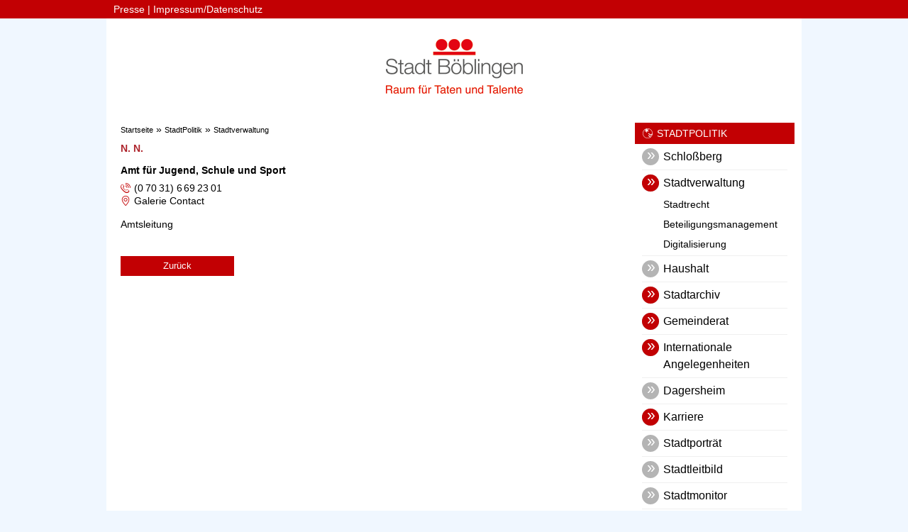

--- FILE ---
content_type: text/html;charset=UTF-8
request_url: https://www.boeblingen.de/site/Boeblingen-Darksite/node/128750/mitarbeiter.html?ma=6010156
body_size: 5919
content:
<!DOCTYPE HTML>
<html lang="de" dir="ltr">
<head>
<meta charset="UTF-8">
<meta name="viewport" content="width=device-width, initial-scale=1.0, user-scalable=no, minimum-scale=1.0">
<meta name="generator" content="dvv-Mastertemplates 24.2.0.1-RELEASE">
<meta name="og:title" content="Mitarbeiter">
<meta name="og:type" content="website">
<meta name="og:locale" content="de">
<meta name="og:url" content="http://www.boeblingen.de/site/Boeblingen-Darksite/node/128750/mitarbeiter.html">
<meta name="robots" content="noindex, nofollow">
<title>Mitarbeiter | Stadt Böblingen</title>
<link rel="shortcut icon" href="/site/Boeblingen-Darksite/resourceCached/24.2.0/img/favicon.ico">
<link href="/site/Boeblingen-Darksite/resourceCached/24.2.0/css/master.css" rel="stylesheet" type="text/css">
<link href="/site/Boeblingen-Darksite/resourceCached/24.2.0/css/custom.css" rel="stylesheet" type="text/css">
<link href="/common/fontawesome/css/font-awesome.min.css" rel="stylesheet" type="text/css">
<script language="JavaScript" type="text/javascript">
    serverTime = new Date(1767472084062);
</script>
<script src="/common/js/jQuery/3.6.4/jquery.min.js"></script>
<script src="/site/Boeblingen-Darksite/resourceCached/24.2.0/mergedScript_de.js"></script>
<script src="/site/Boeblingen-Darksite/resourceCached/24.2.0/js/app.js"></script>
<script src="/site/Boeblingen-Darksite/resourceCached/24.2.0/js/jquery.flexnav.js"></script>
<script>
jQuery.noConflict();
</script>
<link href="/site/Boeblingen-Darksite/resourceCached/24.2.0/service-bw/css/sbw.css" rel="stylesheet" type="text/css">
</head>
<body id="node128750" class="knot_128617 service-bw-Mitarbeiterliste body_node">
	<div class="page_margins">
		<div class="page">
			<header id="header">
                <div class="ym-wrapper">
					<!-- top-custom.vm start -->
<div id="topnav-bar" class="wide">
    <div class="ym-g100 centrifier">
        <nav id="topnav">
            <ul class="ym-skiplinks">
                <li><a class="ym-skip" href="#navigation">Gehe zum Navigationsbereich</a></li>
                <li><a class="ym-skip" href="#content">Gehe zum Inhalt</a></li>
            </ul>
            <div class="Links">
				<a href="https://www.boeblingen.de/site/Boeblingen-Responsiv/node/128624/index.html">Presse</a> | <a href="https://www.boeblingen.de/site/Boeblingen-Responsiv/node/128657/index.html">Impressum/Datenschutz</a>

            </div>
        </nav>
    </div>
</div>
<div  id="mitte-bar" class="narrow">
    <div class="ym-g100 centrifier">
        <div class="logo ym-gl">
                <a href="/site/Boeblingen-Darksite/node/128616/startseite.html" class="logoLink">
					<img src="/site/Boeblingen-Darksite/resourceCached/24.2.0/img/Logo.gif" alt="Startseite">
				</a>
        </div>
        <div class="rechts ym-gr">
            &nbsp;

        </div>
    </div>
</div>				</div>
            </header>
			<div id="main">
				<div id="ym-col2" class="">
					<div id="col2_content" class="clearfix">
						<!-- content-custom.vm start -->
<div class="wayhome noprint">
  <span class="wayhome">
<span class="nav_128616"><a href="/site/Boeblingen-Darksite/node/128616/startseite.html">Startseite</a></span>
 &raquo; <span class="nav_128617"><a href="/site/Boeblingen-Darksite/node/128617/stadtpolitik.html">StadtPolitik</a></span>
 &raquo; <span class="nav_129131"><a href="/site/Boeblingen-Darksite/node/129131/stadtverwaltung.html">Stadtverwaltung</a></span>
</span>
</div>
<!-- content-inner.vm start -->
<a id="pageTop"></a>
<div id="content">












 <!-- mitarbeiterDetail -->
<div id="lpSeite" class="maliste detail">
    <h1 class="hauptueberschrift">Mitarbeiterverzeichnis</h1>








 <!-- kontakt-6010156 -->
<div class="kontakt kontakt-6010156">

                            <div class="ansprechName fn">
        <span class='given-name'>N.</span> <span class='family-name'>N.</span>
    </div>
             <div class="position"><p>Amt für Jugend, Schule und Sport</p></div>
    <div class="ansprechKommunikation">
        <div class="kommunikation kommunikation-TELEFON"><span class="bezeichnung">Telefon</span> <span class="wert"><span class="tel">(0<span class="telSp"> </span>70<span class="telSp"> </span>31) 6<span class="telSp"> </span>69<span class="telSp"> </span>23<span class="telSp"> </span>01</span></span></div>
    </div>
            <div class="gebaeude"><span class="bezeichnung">Geb&auml;ude</span> <span
                class="wert">Galerie Contact</span></div>
            <div class="infotext"><p>Amtsleitung</p></div>
    </div>
    <a class="backlink" href="/site/Boeblingen-Darksite/node/bb/-/22101019/mitarbeiter.html">Zurück</a>
</div><!-- /mitarbeiterDetail -->
				</div>
<!-- content-inner.vm end -->
<footer id="contentFooter" class="noprint">
<!-- footer-custom.vm start -->
<!-- footer.vm end -->
</footer>
<!-- content-custom.vm end -->
					</div>
				</div>
				<div id="ym-col3">
					<div id="col3_content" class="clearfix">
<nav class="nav-outer">

   <h2 class="rubrikpage"><a href="https://www.boeblingen.de/site/Boeblingen-Responsiv/node/128617/index.html">StadtPolitik</a> </h2>
<div class="ym-vlist ym-noprint">
	<ul class="ym-vlist nav_128617 ebene1">
 <li class="nav_20630095 ebene1 child_1"><a href="/site/Boeblingen-Darksite/node/20630095/schlo_berg.html">Schloßberg</a></li>
 <li class="nav_129131 ebene1 hasChild currentParent child_2"><a href="/site/Boeblingen-Darksite/node/129131/stadtverwaltung.html">Stadtverwaltung</a>
  <ul class="nav_129131 ebene2">
   <li class="nav_170461 ebene2 child_1"><a href="/site/Boeblingen-Darksite/node/170461/stadtrecht.html">Stadtrecht</a></li>
   <li class="nav_17795703 ebene2 child_2"><a href="/site/Boeblingen-Darksite/node/17795703/beteiligungsmanagement.html">Beteiligungsmanagement</a></li>
   <li class="nav_20692511 ebene2 hasChild child_3"><a href="/site/Boeblingen-Darksite/node/20692511/digitalisierung.html">Digitalisierung</a>
    <ul class="nav_20692511 ebene3">
     <li class="nav_19100500 ebene3 child_1"><a href="/site/Boeblingen-Darksite/node/19100500/digitalstrategie.html">Digitalstrategie</a></li>
     <li class="nav_20381166 ebene3 child_2"><a href="/site/Boeblingen-Darksite/node/20381166/onlinezugangsgesetz.html">Onlinezugangsgesetz</a></li>
    </ul></li>
  </ul></li>
 <li class="nav_13752812 ebene1 child_3"><a href="/site/Boeblingen-Darksite/node/13752812/haushalt.html">Haushalt</a></li>
 <li class="nav_15289656 ebene1 hasChild child_4"><a href="/site/Boeblingen-Darksite/node/15289656/stadtarchiv.html">Stadtarchiv</a>
  <ul class="nav_15289656 ebene2">
   <li class="nav_17849207 ebene2 child_4"><a href="/site/Boeblingen-Darksite/node/17849207/aufgaben.html">Aufgaben</a></li>
   <li class="nav_17849284 ebene2 child_2"><a href="/site/Boeblingen-Darksite/node/17849284/best_nde.html">Bestände</a></li>
   <li class="nav_17849465 ebene2 child_3"><a href="/site/Boeblingen-Darksite/node/17849465/benutzung.html">Benutzung</a></li>
   <li class="nav_17849499 ebene2 child_4"><a href="/site/Boeblingen-Darksite/node/17849499/abgabe.html">Abgabe</a></li>
   <li class="nav_17849565 ebene2 child_5"><a href="/site/Boeblingen-Darksite/node/17849565/f_hrungen_und_publikationen.html">Führungen und Publikationen</a></li>
   <li class="nav_128641 ebene2 hasChild child_6"><a href="https://stadtgeschichte.boeblingen.de/start.html" rel="external noopener" target="_blank">Stadtgeschichte</a>
    <ul class="nav_128641 ebene3">
     <li class="nav_11435112 ebene3 child_3"><a href="/site/Boeblingen-Darksite/node/11435112/ma_e_im_alten_b_blingen.html">Maße im alten Böblingen</a></li>
     <li class="nav_11708579 ebene3 child_2"><a href="/site/Boeblingen-Darksite/node/11708579/der_arme_konrad.html">Der arme Konrad</a></li>
     <li class="nav_11855992 ebene3 child_3"><a href="/site/Boeblingen-Darksite/node/11855992/bestattungskultur_in_b_blingen.html">Bestattungskultur in Böblingen</a></li>
     <li class="nav_11923036 ebene3 child_4"><a href="/site/Boeblingen-Darksite/node/11923036/schlange_und_stern_das_dagersheimer_wappen.html">Schlange und Stern – Das Dagersheimer Wappen</a></li>
     <li class="nav_12046036 ebene3 child_5"><a href="/site/Boeblingen-Darksite/node/12046036/fr_her_war_nicht_alles_besser_anmerkungen_dr._lechlers_zur_bev_lkerungsstatistik_von_1867.html">Früher war nicht alles besser: Anmerkungen Dr. Lechlers zur Bevölkerungsstatistik von 1867</a></li>
     <li class="nav_12149372 ebene3 child_6"><a href="/site/Boeblingen-Darksite/node/12149372/preise_und_l_hne_im_alten_b_blingen.html">Preise und Löhne im alten Böblingen</a></li>
     <li class="nav_12185170 ebene3 child_7"><a href="/site/Boeblingen-Darksite/node/12185170/die_landesgartenschau_in_b_blingen_1996.html">Die Landesgartenschau in Böblingen 1996</a></li>
     <li class="nav_13325351 ebene3 child_8"><a href="/site/Boeblingen-Darksite/node/13325351/1_75_meter_geschichte_das_b_blinger_urkundenbuch_im_stadtarchiv.html">1,75 Meter Geschichte – Das Böblinger Urkundenbuch im Stadtarchiv</a></li>
     <li class="nav_13654624 ebene3 child_9"><a href="/site/Boeblingen-Darksite/node/13654624/das_r_tsel_um_die_kirchenheiligen_von_dagersheim.html">Das Rätsel um die Kirchenheiligen von Dagersheim</a></li>
     <li class="nav_13736615 ebene3 child_10"><a href="/site/Boeblingen-Darksite/node/13736615/oberamtsbeschreibung_von_1850.html">Oberamtsbeschreibung von 1850</a></li>
     <li class="nav_13969466 ebene3 child_11"><a href="/site/Boeblingen-Darksite/node/13969466/sauberkeit_und_hygiene_im_alten_b_blingen_die_badestube_am_unteren_tor.html">Sauberkeit und Hygiene im alten Böblingen: Die Badestube am Unteren Tor</a></li>
     <li class="nav_14130699 ebene3 child_12"><a href="/site/Boeblingen-Darksite/node/14130699/die_geschichte_der_volksschule_in_b_blingen_teil4_.html">Die Geschichte der Volksschule in Böblingen (Teil4)</a></li>
     <li class="nav_14207685 ebene3 child_13"><a href="/site/Boeblingen-Darksite/node/14207685/harte_zeiten_b_blingen_im_spiegel_der_sindelfinger_chronik_von_georg_reipchius_1553-1597_.html">Harte Zeiten: Böblingen im Spiegel der Sindelfinger Chronik von Georg Reipchius (1553-1597)</a></li>
     <li class="nav_14218897 ebene3 child_14"><a href="/site/Boeblingen-Darksite/node/14218897/kleindenkmale_in_b_blingen.html">Kleindenkmale in Böblingen</a></li>
     <li class="nav_14265651 ebene3 child_15"><a href="/site/Boeblingen-Darksite/node/14265651/farbenspiele_im_keller_oder_die_poesie_dagersheimer_rechnungsb_cher.html">Farbenspiele im Keller oder die Poesie Dagersheimer Rechnungsbücher</a></li>
     <li class="nav_14339480 ebene3 child_16"><a href="/site/Boeblingen-Darksite/node/14339480/ein_spaziergang_mit_georg_wacker_durch_das_alte_b_blingen_der_b_blinger_fremdenf_hrer_aus_dem_jahr_1913_teil_1_.html">Ein Spaziergang mit Georg Wacker durch das alte Böblingen – der Böblinger Fremdenführer aus dem Jahr 1913 (Teil 1)</a></li>
     <li class="nav_14458929 ebene3 child_17"><a href="/site/Boeblingen-Darksite/node/14458929/wanderungen_mit_georg_wacker_durch_b_blingens_umgebung_der_b_blinger_fremdenf_hrer_aus_dem_jahr_1913_teil_2_.html">Wanderungen mit Georg Wacker durch Böblingens Umgebung – der Böblinger Fremdenführer aus dem Jahr 1913 (Teil 2)</a></li>
     <li class="nav_14621416 ebene3 child_18"><a href="/site/Boeblingen-Darksite/node/14621416/in_b_blingen_geht_s_nicht_mit_rechten_dingen_zu_gespensterglaube_in_der_alten_zeit.html">In Böblingen geht’s nicht mit rechten Dingen zu – Gespensterglaube in der alten Zeit</a></li>
     <li class="nav_14730843 ebene3 child_19"><a href="/site/Boeblingen-Darksite/node/14730843/szenen_aus_der_reformationszeit.html">Szenen aus der Reformationszeit</a></li>
     <li class="nav_14846737 ebene3 child_20"><a href="/site/Boeblingen-Darksite/node/14846737/b_blinger_traditionen.html">Böblinger Traditionen</a></li>
     <li class="nav_14908665 ebene3 child_21"><a href="/site/Boeblingen-Darksite/node/14908665/eine_alte_beschreibung_b_blingens.html">Eine alte Beschreibung Böblingens</a></li>
     <li class="nav_14983729 ebene3 child_22"><a href="/site/Boeblingen-Darksite/node/14983729/einblick_e_in_den_b_blinger_boten_von_1854.html">Einblick[e] in den Böblinger Boten von 1854</a></li>
     <li class="nav_15131909 ebene3 child_23"><a href="/site/Boeblingen-Darksite/node/15131909/der_lange_weg_zur_klinik_krankenhausdebatten_im_alten_b_blingen.html">Der lange Weg zur Klinik – Krankenhausdebatten im alten Böblingen</a></li>
     <li class="nav_15218127 ebene3 child_24"><a href="/site/Boeblingen-Darksite/node/15218127/s_mmerda_und_b_blingen_geschichte_einer_au_ergew_hnlichen_partnerschaft.html">Sömmerda und Böblingen – Geschichte einer außergewöhnlichen Partnerschaft</a></li>
     <li class="nav_15292395 ebene3 child_25"><a href="/site/Boeblingen-Darksite/node/15292395/die_w_hrungsreform_von_1948_in_b_blingen_uns_dagersheim.html">Die Währungsreform von 1948 in Böblingen uns Dagersheim</a></li>
     <li class="nav_15421041 ebene3 child_26"><a href="/site/Boeblingen-Darksite/node/15421041/der_luftangriff_auf_b_blingen_vom_7._8._oktober_1943.html">Der Luftangriff auf Böblingen vom 7./8. Oktober 1943</a></li>
     <li class="nav_15499327 ebene3 child_27"><a href="/site/Boeblingen-Darksite/node/15499327/b_blingen_in_not_eine_kleine_w_rttembergische_amtsstadt_und_der_drei_igj_hrige_krieg_1618-1648_.html">Böblingen in Not: eine kleine württembergische Amtsstadt und der Dreißigjährige Krieg (1618-1648)</a></li>
     <li class="nav_15580927 ebene3 child_28"><a href="/site/Boeblingen-Darksite/node/15580927/revolution_in_b_blingen_der_9._november_1918.html">Revolution in Böblingen: Der 9. November 1918</a></li>
     <li class="nav_15688820 ebene3 child_29"><a href="/site/Boeblingen-Darksite/node/15688820/_weinachts-b_ckerei_mit_konditor_friedrich_krafft.html">„Weinachts-Bäckerei“ mit Konditor Friedrich Krafft</a></li>
     <li class="nav_15703017 ebene3 child_30"><a href="/site/Boeblingen-Darksite/node/15703017/der_pietismus_in_dagersheim.html">Der Pietismus in Dagersheim</a></li>
     <li class="nav_15768312 ebene3 child_31"><a href="/site/Boeblingen-Darksite/node/15768312/mechthild_dagersheim_und_die_universit_t_t_bingen.html">Mechthild, Dagersheim und die Universität Tübingen</a></li>
     <li class="nav_18222533 ebene3 child_32"><a href="/site/Boeblingen-Darksite/node/18222533/b_chsenmacher_j._g._lauser.html">Büchsenmacher J. G. Lauser</a></li>
     <li class="nav_18655499 ebene3 child_33"><a href="/site/Boeblingen-Darksite/node/18655499/flugplatz_feldpost_fundst_cke.html">Flugplatz, Feldpost, Fundstücke</a></li>
     <li class="nav_18891234 ebene3 child_34"><a href="/site/Boeblingen-Darksite/node/18891234/der_zusammenschluss_dagersheims_mit_b_blingen_1971.html">Der Zusammenschluss Dagersheims mit Böblingen 1971</a></li>
     <li class="nav_19481773 ebene3 child_35"><a href="/site/Boeblingen-Darksite/node/19481773/die_wohl_lteste_familienchronik_b_blingens.html">Die wohl älteste Familienchronik Böblingens</a></li>
     <li class="nav_19819393 ebene3 child_36"><a href="/site/Boeblingen-Darksite/node/19819393/stadtgeschichte_in_zusammenarbeit_die_ag_flughafengeschcihte_n_.html">Stadtgeschichte in Zusammenarbeit: Die AG Flughafengeschcihte(n)</a></li>
    </ul></li>
  </ul></li>
 <li class="nav_128705 ebene1 hasChild child_5"><a href="/site/Boeblingen-Darksite/node/128705/gemeinderat.html">Gemeinderat</a>
  <ul class="nav_128705 ebene2">
   <li class="nav_129445 ebene2 child_7"><a href="/site/Boeblingen-Darksite/node/129445/ortschaftsrat.html">Ortschaftsrat</a></li>
  </ul></li>
 <li class="nav_17810530 ebene1 hasChild child_6"><a href="/site/Boeblingen-Darksite/node/17810530/internationale_angelegenheiten.html">Internationale Angelegenheiten</a>
  <ul class="nav_17810530 ebene2">
   <li class="nav_17810557 ebene2 hasChild child_2"><a href="/site/Boeblingen-Darksite/node/17810557/europab_ro.html">Europabüro</a>
    <ul class="nav_17810557 ebene3">
     <li class="nav_18265796 ebene3 child_37"><a href="/site/Boeblingen-Darksite/node/18265796/netzwerkarbeit.html">Netzwerkarbeit</a></li>
     <li class="nav_18266000 ebene3 child_2"><a href="/site/Boeblingen-Darksite/node/18266000/europapolitik_ag_europa.html">Europapolitik/ AG Europa</a></li>
     <li class="nav_18266173 ebene3 child_3"><a href="/site/Boeblingen-Darksite/node/18266173/gestalten_sie_die_eu_mit_.html">Gestalten Sie die EU mit!</a></li>
    </ul></li>
   <li class="nav_128690 ebene2 hasChild child_2"><a href="/site/Boeblingen-Darksite/node/128690/partnerst_dte.html">Partnerstädte</a>
    <ul class="nav_128690 ebene3">
     <li class="nav_128955 ebene3 child_4"><a href="/site/Boeblingen-Darksite/node/128955/alba.html">Alba</a></li>
     <li class="nav_128691 ebene3 child_2"><a href="/site/Boeblingen-Darksite/node/128691/bergama.html">Bergama</a></li>
     <li class="nav_129303 ebene3 child_3"><a href="/site/Boeblingen-Darksite/node/129303/sittard-geleen.html">Sittard-Geleen</a></li>
     <li class="nav_128692 ebene3 child_4"><a href="/site/Boeblingen-Darksite/node/128692/glenrothes.html">Glenrothes</a></li>
     <li class="nav_129021 ebene3 child_5"><a href="/site/Boeblingen-Darksite/node/129021/krems.html">Krems</a></li>
     <li class="nav_129387 ebene3 child_6"><a href="/site/Boeblingen-Darksite/node/129387/pontoise.html">Pontoise</a></li>
     <li class="nav_129442 ebene3 child_7"><a href="/site/Boeblingen-Darksite/node/129442/s_mmerda.html">Sömmerda</a></li>
    </ul></li>
  </ul></li>
 <li class="nav_682885 ebene1 child_7"><a href="https://dagersheim.boeblingen.de" rel="external noopener" target="_blank">Dagersheim</a></li>
 <li class="nav_19285611 ebene1 hasChild child_8"><a href="/site/Boeblingen-Darksite/node/19285611/karriere.html">Karriere</a>
  <ul class="nav_19285611 ebene2">
   <li class="nav_19721461 ebene2 child_3"><a href="/site/Boeblingen-Darksite/node/19721461/stellenangebote.html">Stellenangebote</a></li>
   <li class="nav_19900004 ebene2 child_2"><a href="/site/Boeblingen-Darksite/node/19900004/p_dagogische_und_soziale_berufe.html">Pädagogische und Soziale Berufe</a></li>
   <li class="nav_19749992 ebene2 child_3"><a href="/site/Boeblingen-Darksite/node/19749992/ausbildung_praktikum.html">Ausbildung &amp; Praktikum</a></li>
   <li class="nav_20134755 ebene2 child_4"><a href="/site/Boeblingen-Darksite/node/20134755/darum_stadt_b_blingen_.html">Darum Stadt Böblingen!</a></li>
  </ul></li>
 <li class="nav_128640 ebene1 child_9"><a href="/site/Boeblingen-Darksite/node/128640/stadtportr_t.html">Stadtporträt</a></li>
 <li class="nav_374183 ebene1 child_10"><a href="/site/Boeblingen-Darksite/node/374183/stadtleitbild.html">Stadtleitbild</a></li>
 <li class="nav_21684798 ebene1 child_11"><a href="/site/Boeblingen-Darksite/node/21684798/stadtmonitor.html">Stadtmonitor</a></li>
 <li class="nav_129406 ebene1 child_12"><a href="/site/Boeblingen-Darksite/node/129406/_ffentliche_bekanntmachungen.html">Öffentliche Bekanntmachungen</a></li>
 <li class="nav_128775 ebene1 child_13 spaceAfter"><a href="/site/Boeblingen-Darksite/node/128775/amtsblatt.html">Amtsblatt</a></li>
 <li class="nav_128646 ebene1 child_14"><a href="/site/Boeblingen-Darksite/node/128646/demographie.html">Demographie</a></li>
 <li class="nav_17556198 ebene1 hasChild child_15"><a href="/site/Boeblingen-Darksite/node/17556198/umweltgr_n.html">UmweltGrün</a>
  <ul class="nav_17556198 ebene2">
   <li class="nav_15063163 ebene2 child_5"><a href="/site/Boeblingen-Darksite/node/15063163/l_rmaktionsplan.html">Lärmaktionsplan</a></li>
   <li class="nav_128984 ebene2 child_2"><a href="/site/Boeblingen-Darksite/node/128984/grill-_und_spielpl_tze.html">Grill- und Spielplätze</a></li>
  </ul></li>
 <li class="nav_20404516 ebene1 child_16"><a href="/site/Boeblingen-Darksite/node/20404516/klimaschutz.html">Klimaschutz</a></li>
 <li class="nav_20549773 ebene1 child_17"><a href="/site/Boeblingen-Darksite/node/20549773/klimaanpassung.html">Klimaanpassung</a></li>
 <li class="nav_128942 ebene1 hasChild child_18"><a href="/site/Boeblingen-Darksite/node/128942/verkehrmobilit_t.html">VerkehrMobilität</a>
  <ul class="nav_128942 ebene2">
   <li class="nav_18023482 ebene2 child_3"><a href="/site/Boeblingen-Darksite/node/18023482/fu_verkehr.html">Fußverkehr</a></li>
   <li class="nav_18010099 ebene2 child_2"><a href="/site/Boeblingen-Darksite/node/18010099/radverkehr.html">Radverkehr</a></li>
   <li class="nav_18023521 ebene2 child_3"><a href="/site/Boeblingen-Darksite/node/18023521/_pnv.html">ÖPNV</a></li>
   <li class="nav_18023587 ebene2 child_4"><a href="/site/Boeblingen-Darksite/node/18023587/parken.html">Parken</a></li>
   <li class="nav_18023648 ebene2 child_5"><a href="/site/Boeblingen-Darksite/node/18023648/mobilit_tsangebote.html">Mobilitätsangebote</a></li>
   <li class="nav_16126030 ebene2 child_6"><a href="/site/Boeblingen-Darksite/node/16126030/stadtradeln.html">Stadtradeln</a></li>
   <li class="nav_18023209 ebene2 child_7"><a href="/site/Boeblingen-Darksite/node/18023209/generalverkehrsplan.html">Generalverkehrsplan</a></li>
   <li class="nav_18504130 ebene2 child_8"><a href="/site/Boeblingen-Darksite/node/18504130/srv_mobilit_t_in_st_dten.html">SrV Mobilität in Städten</a></li>
   <li class="nav_14434217 ebene2 child_9"><a href="/site/Boeblingen-Darksite/node/14434217/klimaschutz_-_teilkonzept.html">Klimaschutz - Teilkonzept</a></li>
  </ul></li>
 <li class="nav_129047 ebene1 hasChild child_19"><a href="/site/Boeblingen-Darksite/node/129047/bauenwohnen.html">BauenWohnen</a>
  <ul class="nav_129047 ebene2">
   <li class="nav_20902789 ebene2 child_10"><a href="/site/Boeblingen-Darksite/node/20902789/gutachterausschuss.html">Gutachterausschuss</a></li>
   <li class="nav_18093056 ebene2 child_2"><a href="/site/Boeblingen-Darksite/node/18093056/bauleitplanung.html">Bauleitplanung</a></li>
   <li class="nav_24660840 ebene2 child_3"><a href="/site/Boeblingen-Darksite/node/24660840/b_rger-geoinformationssystem.html">Bürger-Geoinformationssystem</a></li>
  </ul></li>
</ul>
</div>
</nav>

													<h2 class="info">Weitere Informationen</h2>
<section id="service">
<a id="anker389782"></a><div class="composedcontent-boeblingen-standardseite block_389782" id="cc_389782">
</div>
</section>

											</div>
				</div>
			</div>
			<div id="footer">
				<div id="footer_content">
					<!-- bottom-custom.vm start -->
<div id="bottomnav-unten" class="narrow">
    <div class="ym-g100 centrifier">
        <div class="Links left">
            <div class="copyright">
                &copy; Stadt B&ouml;blingen
            </div>
        </div>
        <div class="Links right">

        </div>
    </div>
</div>
<!-- bottom-custom.vm end -->
				</div>
			</div>
		</div>
	</div>
<script src="/site/Boeblingen-Darksite/data/128750/tracking/tracking.js"></script>
<script async defer src="https://statistik.komm.one/matomo/piwik.js"></script>
<noscript><img alt="" src="https://statistik.komm.one/matomo/piwik.php?idsite=52&amp;action_name=StadtPolitik%20/%20Stadtverwaltung%20/%20Mitarbeiter%20128750"></noscript>
</body>
</html>
<!--
  copyright Komm.ONE
  node       128616/128617/129131/128750 Mitarbeiter
  locale     de Deutsch
  server     aipcms7_i1rrzscms22p-n1
  duration   132 ms
-->


--- FILE ---
content_type: text/css;charset=UTF-8
request_url: https://www.boeblingen.de/site/Boeblingen-Darksite/resourceCached/24.2.0/css/master.css
body_size: -201
content:
/**
 * dvv-Mastertemplates
 * äußerer Rahmen für alle CSS ausser den "overrides"
 */
@import url(layout.css);    /* YAML4 */
@import url(dvv-Base.css);  /* Basis-CSS */
@import url(custom-base.css);  /* Kunden-CSS, 1. Teil */


--- FILE ---
content_type: text/css;charset=UTF-8
request_url: https://www.boeblingen.de/site/Boeblingen-Darksite/resourceCached/24.2.0/css/custom.css
body_size: 21465
content:
@import "boeblingen.css";@import url(formular-plugin.css);a{text-decoration:underline}.inputButton{height:2rem;min-width:10rem;color:#FFF;background:#c20003;cursor:pointer;font-size:.8rem;border:0;border-radius:0;box-shadow:none;text-shadow:none;font-weight:700;line-height:100%}.inputButton:hover{color:#FFF;background:#ac2028}.hrefButton{text-decoration:none;padding:.5rem 1rem;font-size:.8rem;line-height:100%;display:inline-block;min-width:10rem;width:auto;color:#FFF;cursor:pointer;background:#c20003;border:0;text-align:center}.hrefButton:hover{color:#FFF;background:#ac2028}.inputText{border:1px solid #999;min-height:1.1rem;min-width:10rem;width:77%;padding:4px;height:31px;color:#000}.after{content:".";display:block;height:0;clear:both;visibility:hidden}.before{display:inline;color:inherit;margin:0 5px 0 0;font-weight:400;font-family:boeblingen;line-height:1em}.borderNarrow{border-left:10px solid #FFF;border-right:10px solid #FFF}*{box-sizing:border-box;-moz-box-sizing:border-box;-webkit-box-sizing:border-box}.clear,br.clearDvv{display:none}.clearleft{clear:left}.clearright{clear:right}.center{margin:1rem auto 0}.centrifier{margin:0 auto}.left{float:left}.float-left{float:left;margin:0 1rem 1rem 0;display:inline-block}.right{float:right;text-align:right}.float-right{float:right;margin:0 0 1rem 1rem;display:inline-block}.invisible{position:absolute;left:-2999px;width:1500px}.highlight{background:#f9c6b0}.subcl{padding:0 1rem 0 0}.subc{padding:0 .5rem}.subcr{padding:0 0 0 1rem}hr{display:none}.wide{width:100%}.wide:after{content:".";display:block;height:0;clear:both;visibility:hidden}.narrow{max-width:980px;width:100%;margin:0 auto}.narrow:after{content:".";display:block;height:0;clear:both;visibility:hidden}.ym-g100{max-width:980px;width:100%}ul{margin:.9rem 0 0}ul li{list-style:square}img{max-width:100%;display:block}.basecontent-image,.image,p{padding:.9rem 0 0}.basecontent-image .caption,.image .caption,p .caption{padding:0;color:#5c5c5c;font-size:.6rem}p.wichtig{padding:1rem;margin:2rem 0!important;background:#c20003;color:#FFF;text-align:center}p.wichtig a{color:#FFF;font-weight:700}.rahmen{border:5px solid #c20003;padding:1rem;margin:2rem 0!important;background:#f0f0f0}.rahmen a{font-weight:700}a{font-weight:400;color:#ac2028;overflow-wrap:break-word;word-wrap:break-word;-webkit-hyphens:auto;-ms-hyphens:auto;-moz-hyphens:auto;hyphens:auto}a:hover{color:#000}button,input[type*=submit]{height:2rem;min-width:10rem;color:#FFF;background:#c20003;cursor:pointer;font-size:.8rem;border:0;border-radius:0;box-shadow:none;text-shadow:none;font-weight:700;line-height:100%}button:hover,input[type*=submit]:hover{background:#c20003;color:#fff;text-decoration:underline}.button.active span{color:#fff;text-decoration:underline}input[type*=text]{height:29px;border:1px solid #999;color:#000;padding:0 4px}.linkTyp_pdf,.pdfLink{background:url(../img/pdf.png) 100% 10% no-repeat;padding-right:18px;white-space:nowrap}.dateiGroesse{font-size:.6rem;color:#999}.ym-skiplinks{width:300px}.ym-skiplinks .ym-skip{border:5px solid #c20003;text-align:center;padding:.5rem;background:#FFF;display:inline-block;height:100%;color:#ac2028!important}:focus{background:#FBEDB5!important;color:#000!important;outline:#000 solid 1px!important}.bx-controls a:focus{background:#c20003!important;color:#fff!important;outline:#000 solid 1px!important}#opening:before{font-size:2.5rem;font-weight:700;position:relative;top:10px;line-height:35%;content:'\2022';padding-right:4px}#opening.open{color:#693}#opening.closed{color:#c20003}.basecontent-dvv-trenner{display:none}#jquery-overlay{z-index:1001!important}#jquery-lightbox{z-index:1002!important}#jquery-lightbox #lightbox-container-image-data-box{box-sizing:content-box}table{border-spacing:1px;border-collapse:collapse;margin:.9rem 0 0;width:100%}table.show-grid{border:0}table.show-grid th{border:none;padding:.25rem .5rem}table.show-grid td{border-top:0 none;border-left:0 none;border-right:0 none;border-bottom:1px solid #999;padding:.25rem .5rem}table.hide-grid td,table.hide-grid th{padding:2px;border:0}table th{text-align:left;vertical-align:top;font-weight:700;margin:0;background-color:#f0f0f0;color:#ac2028;font-family:Helvetica,Arial,sans-serif;text-transform:uppercase}table td{text-align:left;vertical-align:top;margin:0}table td p+p{margin-bottom:.5rem}table td .basecontent-image{margin:0}table caption{padding:.5rem 0;text-align:left;font-weight:700;margin:0;font-size:.8rem}.even{background:#f0f0f0}.composedcontent-boeblingen-zeile .even,.composedcontent-boeblingen-zeile .odd{padding-left:.9rem;padding-right:.9rem;padding-bottom:.9em}h1,h2,h3{line-height:1.2rem;margin:0;font-family:Helvetica,Arial,sans-serif;text-transform:uppercase;font-weight:700}h1{font-size:1.2rem;padding:.5rem 0;color:#ac2028}h2{font-size:1.05rem;padding:1.2rem 0 0;color:#ac2028;clear:both;font-weight:400}h3{font-size:.9rem;padding:1rem 0 0;color:#5c5c5c;clear:both}.bx-wrapper .bx-controls-direction a{z-index:200}BODY{font-size:14px;line-height:130%;font-family:Helvetica,Arial,sans-serif;padding:0;color:#000;position:relative;background:#f0f7ff;margin:0 auto;width:100%}BODY #footer,BODY #header,BODY #main{width:100%;margin:0 auto}BODY #footer:after,BODY #header:after,BODY #main:after{content:".";display:block;height:0;clear:both;visibility:hidden}#ym-col2{width:75%;float:left;margin:0;padding:0 20px}#ym-col3{width:25%;padding:0 10px;float:right}#ym-col3 #serviceTagCloud{display:none}#ym-col2wide{width:100%;padding:0 10px}#sitenav .ym-wbox,.ym-wbox,nav .ym-wbox{padding:0}#header a{color:#000;text-decoration:none}#header .anmelden a{display:inline-block;width:80px}#header #topnav-bar{color:#FFF;position:relative;background:#c20003;padding:4px 0}#header #topnav-bar .Links{padding:0 10px;margin:0}#header #topnav-bar .Links li{display:inline;list-style:none;margin:0;line-height:1rem;border-right:1px solid #FFF;padding:0 2px 0 5px}#header #topnav-bar .Links li:nth-child(7){border-right:none}#header #topnav-bar .Links li:last-child{border-right:none}#header #topnav-bar a{color:#FFF;font-size:.9rem;hyphens:none;font-family:Helvetica,Arial,sans-serif}#header #topnav-bar a[rel=nofollow]{color:transparent;padding-left:10px}#header #topnav-bar a[rel=nofollow]:hover{color:#FFF}#header #mitte-bar{position:relative;padding-top:1.5rem;background:#FFF}#header #mitte-bar .logo{width:100%}#header #mitte-bar .logo a{display:block}#header #mitte-bar .logo a img{margin:0 auto}#header #mitte-bar .rechts{position:absolute;bottom:0;right:10px;width:25%}#header #mitte-bar .rechts .suche{display:inline;cursor:pointer;padding:.5rem 0}#header #mitte-bar .rechts .suche #quicksearch{border:1px solid #999}#header #mitte-bar .rechts .suche #quicksearch .nowrap{display:block;min-width:100%;width:100%;padding:.2rem;position:relative}#header #mitte-bar .rechts .suche #quicksearch .quicksearchtext{min-height:1.1rem;padding:4px 25px 4px 4px;height:31px;min-width:auto;width:100%;line-height:1.7rem;vertical-align:bottom;border-radius:0!important;border:none;color:#999}#header #mitte-bar .rechts .suche #quicksearch .quicksearchimg{right:7px;position:absolute}#header #mitte-bar .rechts .suche #quicksearch label{display:none}#header #mitte-bar .rechts .sprachen{text-align:right;padding:0 .4rem .5rem}#header #mitte-bar .rechts .sprachen a{display:none!important}#header #mitte-bar .rechts .sprachen a img{display:inherit;border-radius:50%;width:20px;height:20px;border:2px solid transparent}#header #mitte-bar .rechts .sprachen a.current img{border:2px solid #c20003}#header #mitte-bar .rechts .sprachen a+a{display:none}#header #mitte-bar .rechts .sprachen a+a+a{display:inline}#header #untennav-bar{margin-top:.5rem;background:#c20003}#header #untennav-bar #nav{float:right;width:100%;font-family:Helvetica,Arial,sans-serif}#header #untennav-bar #nav .mobil{font-family:Helvetica,Arial,sans-serif}#header #untennav-bar #nav .desktop ul{margin:0;padding-left:20px}#header #untennav-bar #nav .desktop li{list-style:none none;float:left;display:block;overflow:visible;width:auto;margin:0;padding:0;position:relative;color:#FFF}#header #untennav-bar #nav .desktop li a{display:inline-block;-ms-hyphens:manual;-moz-hyphens:manual;-webkit-hyphens:manual;hyphens:manual;width:100%;padding:2px 13px 0 39px;font-size:1.1rem}#header #untennav-bar #nav .desktop li a:before{display:inline;color:inherit;font-weight:400;font-family:boeblingen;line-height:1em;margin:0;border-radius:50%;font-size:1.4rem;position:absolute;top:11px;left:13px}#header #untennav-bar #nav .desktop li.current{background:#ac2028}#header #untennav-bar #nav .desktop li.nav_128617 a:before{content:"\e806";background:#fc0}#header #untennav-bar #nav .desktop li.nav_128784 a:before{content:"\e807";background:#69c}#header #untennav-bar #nav .desktop li.nav_128637 a:before{content:"\e809";background:#f90}#header #untennav-bar #nav .desktop li.nav_128671 a:before{content:"\e80a";background:#96c}#header #untennav-bar #nav .desktop li.nav_128704 a:before{content:"\e808";background:#693}#header #untennav-bar #nav .desktop li.nav_128704 a{text-transform:uppercase}#header #untennav-bar #nav a{text-align:left;color:#FFF;font-size:1.05rem;line-height:2.7rem}#header #untennav-bar:after{content:".";display:block;height:0;clear:both;visibility:hidden}#header #top-slot{position:relative;padding-top:1.4rem;background:#FFF}#header #top-slot #home-schatten{display:none}#header #top-slot #detail-schatten,#header #top-slot #home-schatten{position:absolute;top:1.4rem;z-index:100}#header #top-slot #detail-schatten img,#header #top-slot #home-schatten img{width:100%}#header #top-slot .basecontent-image{padding:0;max-width:100%;margin:0}#header #top-slot .composedcontent-boeblingen-standardseite{max-width:980px;margin:0 auto}#header #top-slot .bx-wrapper{margin:0 auto;box-shadow:none;border:none}#header #top-slot .bx-wrapper .bx-viewport{border:0 solid transparent;box-shadow:none;background:0 0;left:0;max-height:350px;height:100%}#header #top-slot .bx-controls{display:none}#header #top-slot .composedcontent-boeblingen-zeile{margin:0 auto;max-height:350px;height:100%}#main{position:relative;max-width:980px;padding:1.5rem 0 3rem;background:#FFF}#ym-col2 #content,#ym-col2 #service,#ym-col3 #content,#ym-col3 #service{padding:0;font-size:.88rem}#ym-col2 #content .composedcontent-boeblingen-standardseite,#ym-col2 #service .composedcontent-boeblingen-standardseite,#ym-col3 #content .composedcontent-boeblingen-standardseite,#ym-col3 #service .composedcontent-boeblingen-standardseite{position:relative}#ym-col2 #content .form_OK .description,#ym-col2 #service .form_OK .description,#ym-col3 #content .form_OK .description,#ym-col3 #service .form_OK .description{font-size:1.2rem;font-weight:700}#ym-col2 #content .goPageTop,#ym-col3 #content .goPageTop{display:none}#ym-col2 div.wayhome,#ym-col3 div.wayhome{margin-top:1rem}#ym-col2 div.wayhome a,#ym-col3 div.wayhome a{color:#000;text-decoration:none;font-size:.7rem}#ym-col2 .basecontent-definiertes-bild-kdrs .caption,#ym-col2 .basecontent-image .caption,#ym-col3 .basecontent-definiertes-bild-kdrs .caption,#ym-col3 .basecontent-image .caption{font-size:.85rem;padding:0 0 5px}#ym-col2 .basecontent-list ul,#ym-col3 .basecontent-list ul{margin-left:.5rem}#ym-col2 .basecontent-list ul li,#ym-col3 .basecontent-list ul li{line-height:1rem;margin:0 0 .3rem .8rem}#ym-col2 .bx-wrapper,#ym-col3 .bx-wrapper{box-shadow:none;border:none}#ym-col2 .bx-viewport,#ym-col3 .bx-viewport{box-shadow:none;border:none;left:0}#ym-col2 .composedcontent-boeblingen-zitat,#ym-col3 .composedcontent-boeblingen-zitat{border-top:2px solid #c20003;border-bottom:2px solid #c20003;padding:1rem 0 1rem 3rem;clear:both;margin:.9rem 0 0}#ym-col2 .composedcontent-boeblingen-zitat a:first-child+p,#ym-col3 .composedcontent-boeblingen-zitat a:first-child+p{color:#c20003;font-size:1rem;font-style:italic;padding-right:1rem}#ym-col2 .composedcontent-boeblingen-zitat a:first-child+p:after,#ym-col2 .composedcontent-boeblingen-zitat a:first-child+p:before,#ym-col3 .composedcontent-boeblingen-zitat a:first-child+p:after,#ym-col3 .composedcontent-boeblingen-zitat a:first-child+p:before{content:"\0022"}#ym-col2 .composedcontent-boeblingen-zitat a+p+a+p,#ym-col3 .composedcontent-boeblingen-zitat a+p+a+p{text-align:right}#ym-col2 .downloadlist,#ym-col3 .downloadlist{width:100%;border-collapse:collapse;margin:0 1.5rem 0 0}#ym-col2 .downloadlist tr+tr,#ym-col3 .downloadlist tr+tr{border-bottom:1px solid #999}#ym-col2 .downloadlist th.ui-state-active,#ym-col2 .downloadlist th.ui-state-default,#ym-col3 .downloadlist th.ui-state-active,#ym-col3 .downloadlist th.ui-state-default{background:#c20003;border:0}#ym-col2 .downloadlist th.ui-state-active a,#ym-col2 .downloadlist th.ui-state-active a:link,#ym-col2 .downloadlist th.ui-state-active a:visited,#ym-col2 .downloadlist th.ui-state-default a,#ym-col2 .downloadlist th.ui-state-default a:link,#ym-col2 .downloadlist th.ui-state-default a:visited,#ym-col3 .downloadlist th.ui-state-active a,#ym-col3 .downloadlist th.ui-state-active a:link,#ym-col3 .downloadlist th.ui-state-active a:visited,#ym-col3 .downloadlist th.ui-state-default a,#ym-col3 .downloadlist th.ui-state-default a:link,#ym-col3 .downloadlist th.ui-state-default a:visited{color:#000}#ym-col2 .downloadlist td.dlType,#ym-col3 .downloadlist td.dlType{padding:4px 0}#ym-col2 .downloadlist td.dlType img,#ym-col3 .downloadlist td.dlType img{height:12px;width:12px}#ym-col2 .downloadlist td.dlDate,#ym-col2 .downloadlist td.dlSize,#ym-col3 .downloadlist td.dlDate,#ym-col3 .downloadlist td.dlSize{font-size:.85rem}#ym-col2 .downloadlist td.dlSize,#ym-col3 .downloadlist td.dlSize{width:6rem}#ym-col2 .downloadlist .description,#ym-col3 .downloadlist .description{font-size:.85rem}#ym-col2 .composedcontent-boeblingen-zeile,#ym-col3 .composedcontent-boeblingen-zeile{width:100%;clear:both;margin:0 1.5rem 0 0}#ym-col2 .composedcontent-boeblingen-zeile:after,#ym-col3 .composedcontent-boeblingen-zeile:after{content:".";display:block;height:0;clear:both;visibility:hidden}#ym-col2 .composedcontent-boeblingen-zeile .ym-g100,#ym-col3 .composedcontent-boeblingen-zeile .ym-g100{clear:both}#ym-col2 .composedcontent-boeblingen-zeile .ym-g100 .subcl,#ym-col3 .composedcontent-boeblingen-zeile .ym-g100 .subcl{padding:0}#ym-col2 .composedcontent-boeblingen-zeile .composedcontent-boeblingen-box .basecontent-image,#ym-col3 .composedcontent-boeblingen-zeile .composedcontent-boeblingen-box .basecontent-image{max-width:100%}#ym-col2 .ui-widget-content,#ym-col3 .ui-widget-content{color:#000}#ym-col2 .toggle_title,#ym-col3 .toggle_title{cursor:pointer!important;border:0;border-radius:0!important;margin:.5rem 0 0;padding:4px 4px 4px 10px;color:#ac2028;font-size:.9rem;font-weight:400;line-height:1.5rem;background:#f0f0f0;font-family:Helvetica,Arial,sans-serif;text-transform:none}#ym-col2 .toggle_title:before,#ym-col3 .toggle_title:before{display:inline;margin:0 5px 0 0;font-weight:400;font-family:boeblingen;line-height:1em;content:"\e80b";color:#FFF;background:#ac2028;border-radius:50%;font-size:1.1rem}#ym-col2 .toggle_title .ui-icon,#ym-col3 .toggle_title .ui-icon{display:none}#ym-col2 .toggle_container,#ym-col3 .toggle_container{padding:0 10px 1rem;border-width:0}#ym-col2 .toggle_container a,#ym-col3 .toggle_container a{color:#000}#ym-col2 .ui-accordion,#ym-col3 .ui-accordion{font-family:Helvetica,Arial,sans-serif}#ym-col2 .ui-accordion.gruen h3.ui-accordion-header:before,#ym-col3 .ui-accordion.gruen h3.ui-accordion-header:before{background:#693}#ym-col2 .ui-accordion.lila h3.ui-accordion-header:before,#ym-col3 .ui-accordion.lila h3.ui-accordion-header:before{background:#96c}#ym-col2 .ui-accordion.orange h3.ui-accordion-header:before,#ym-col3 .ui-accordion.orange h3.ui-accordion-header:before{background:#f90}#ym-col2 .ui-accordion.blau h3.ui-accordion-header:before,#ym-col3 .ui-accordion.blau h3.ui-accordion-header:before{background:#69c}#ym-col2 .ui-accordion.dunkelblau h3.ui-accordion-header:before,#ym-col3 .ui-accordion.dunkelblau h3.ui-accordion-header:before{background:#3c5d99}#ym-col2 .ui-accordion .ym-g100,#ym-col3 .ui-accordion .ym-g100{font-size:.8rem}#ym-col2 .ui-accordion .ui-accordion-header,#ym-col3 .ui-accordion .ui-accordion-header{cursor:pointer!important;border:0;border-radius:0!important;margin:.5rem 0 0;padding:4px 4px 4px 10px;font-weight:700;background:#f0f0f0;font-family:Helvetica,Arial,sans-serif;text-transform:none}#ym-col2 .ui-accordion .ui-accordion-header:before,#ym-col3 .ui-accordion .ui-accordion-header:before{display:inline;margin:0 5px 0 0;font-weight:400;font-family:boeblingen;line-height:1em;content:"\e80b";color:#FFF;background:#ac2028;border-radius:50%;font-size:1.1rem}#ym-col2 .ui-accordion .ui-accordion-header:first-child,#ym-col3 .ui-accordion .ui-accordion-header:first-child{margin-top:1.5rem}#ym-col2 .ui-accordion .ui-accordion-header .ui-accordion-header-icon,#ym-col3 .ui-accordion .ui-accordion-header .ui-accordion-header-icon{background:0 0;width:0}#ym-col2 .ui-accordion .ui-accordion-header a,#ym-col3 .ui-accordion .ui-accordion-header a{padding-left:3px;color:#ac2028;display:inline-block;font-size:.9rem;font-weight:700;line-height:1.5rem}#ym-col2 .ui-accordion .ui-accordion-content,#ym-col3 .ui-accordion .ui-accordion-content{border:0;border-radius:0!important;padding:0 10px 1rem;height:100%!important}#ym-col2 .ui-accordion .ui-accordion-content a,#ym-col3 .ui-accordion .ui-accordion-content a{color:#000}#ym-col2 .composedcontent-boeblingen-zeile.kachel,#ym-col3 .composedcontent-boeblingen-zeile.kachel{display:flex;flex-wrap:wrap;margin:1.5rem -9px}#ym-col2 .composedcontent-boeblingen-zeile.kachel>div,#ym-col3 .composedcontent-boeblingen-zeile.kachel>div{border-left:9px solid #fff;border-right:9px solid #fff;margin:0 0 18px;height:inherit;overflow:hidden;background:#f0f0f0;padding-bottom:1rem;position:relative}#ym-col2 .composedcontent-boeblingen-zeile.kachel>div>div,#ym-col3 .composedcontent-boeblingen-zeile.kachel>div>div{padding:0}#ym-col2 .composedcontent-boeblingen-zeile.kachel>div h2,#ym-col2 .composedcontent-boeblingen-zeile.kachel>div p,#ym-col3 .composedcontent-boeblingen-zeile.kachel>div h2,#ym-col3 .composedcontent-boeblingen-zeile.kachel>div p{padding-right:1rem;padding-left:1rem}#ym-col2 .composedcontent-boeblingen-zeile.kachel>div .composedcontent-boeblingen-box,#ym-col3 .composedcontent-boeblingen-zeile.kachel>div .composedcontent-boeblingen-box{height:100%!important}#ym-col2 .composedcontent-boeblingen-zeile.kachel>div .basecontent-image,#ym-col3 .composedcontent-boeblingen-zeile.kachel>div .basecontent-image{background:url(../img/vk/Information_Fotolia_48804183.jpg) no-repeat;background-size:cover;width:100%;min-width:100%;height:100%;padding:0;margin-bottom:0}#ym-col2 .composedcontent-boeblingen-zeile.kachel>div .basecontent-image .image-inner,#ym-col3 .composedcontent-boeblingen-zeile.kachel>div .basecontent-image .image-inner{padding:0;width:100%;height:100%}#ym-col2 .composedcontent-boeblingen-zeile.kachel>div .basecontent-image .image-inner img,#ym-col3 .composedcontent-boeblingen-zeile.kachel>div .basecontent-image .image-inner img{width:100%;height:100%}#ym-col2 .composedcontent-boeblingen-zeile.kachel>div .basecontent-image .image-inner .caption,#ym-col3 .composedcontent-boeblingen-zeile.kachel>div .basecontent-image .image-inner .caption{display:none}#ym-col2 .composedcontent-boeblingen-zeile.kachel>div .basecontent-image a:first-child:after,#ym-col3 .composedcontent-boeblingen-zeile.kachel>div .basecontent-image a:first-child:after{content:" ";display:block;position:absolute;top:0;right:0;bottom:0;left:0}#ym-col2 .imageGallery:after,#ym-col3 .imageGallery:after{content:".";display:block;height:0;clear:both;visibility:hidden}#ym-col2 .galleryImage,#ym-col3 .galleryImage{float:left;padding:0 1rem 1rem 0}#ym-col2 .galleryImage+.clear,#ym-col3 .galleryImage+.clear{clear:both}#ym-col2 .pager,#ym-col3 .pager{padding:0 0 1rem}#ym-col2 .pager .ui-corner-all,#ym-col3 .pager .ui-corner-all{border-radius:0;border:1px solid #999;background:0 0;padding:0;display:inline-block}#ym-col2 .pager .ui-corner-all a,#ym-col2 .pager .ui-corner-all span,#ym-col3 .pager .ui-corner-all a,#ym-col3 .pager .ui-corner-all span{color:#c20003;padding:.3rem;font-family:Helvetica,Arial,sans-serif;display:inline-block}#ym-col2 .pager .ui-corner-all span.padMe,#ym-col3 .pager .ui-corner-all span.padMe{color:#000}#ym-col2 .pm-topnews .pm-meldung,#ym-col3 .pm-topnews .pm-meldung{padding:1rem 0}#ym-col2 .pm-topnews .pm-meldung .pm-pubDate,#ym-col3 .pm-topnews .pm-meldung .pm-pubDate{font-weight:700}#ym-col2 .pm-topnews .pm-meldung h2,#ym-col3 .pm-topnews .pm-meldung h2{font-size:.95rem;font-weight:700;padding:.5rem 0 0}#ym-col2 .pm-topnews .pm-meldung .pm-content,#ym-col3 .pm-topnews .pm-meldung .pm-content{padding:.5rem 0 1rem;border-bottom:1px solid #999}#ym-col2 .unterseite .bx-wrapper,#ym-col3 .unterseite .bx-wrapper{margin:1rem 30px}#ym-col2 .unterseite .bx-wrapper .einrichtungen,#ym-col3 .unterseite .bx-wrapper .einrichtungen{clear:none;margin:0;height:50px}#ym-col2 .unterseite .bx-wrapper .einrichtungen .bxSlider,#ym-col3 .unterseite .bx-wrapper .einrichtungen .bxSlider{height:50px;width:auto!important}#ym-col2 .unterseite .bx-wrapper .einrichtungen .bxSlider div,#ym-col3 .unterseite .bx-wrapper .einrichtungen .bxSlider div{display:inline-block}#ym-col2 .unterseite .bx-wrapper .einrichtungen .bxSlider .composedcontent-boeblingen-box,#ym-col3 .unterseite .bx-wrapper .einrichtungen .bxSlider .composedcontent-boeblingen-box{width:auto;height:100%}#ym-col2 .unterseite .bx-wrapper .einrichtungen .bxSlider .composedcontent-boeblingen-box p,#ym-col3 .unterseite .bx-wrapper .einrichtungen .bxSlider .composedcontent-boeblingen-box p{display:inline-block}#ym-col2 .unterseite .bx-wrapper .einrichtungen .bxSlider .composedcontent-boeblingen-box p a,#ym-col3 .unterseite .bx-wrapper .einrichtungen .bxSlider .composedcontent-boeblingen-box p a{color:#000;text-transform:uppercase;text-decoration:none;padding:1rem 2rem;border-right:4px solid #FFF;font-size:.9rem}#ym-col2 .unterseite .bx-wrapper .einrichtungen .bxSlider .composedcontent-boeblingen-box.gelb a,#ym-col2 .unterseite .bx-wrapper .einrichtungen .bxSlider .composedcontent-boeblingen-box.rot a,#ym-col3 .unterseite .bx-wrapper .einrichtungen .bxSlider .composedcontent-boeblingen-box.gelb a,#ym-col3 .unterseite .bx-wrapper .einrichtungen .bxSlider .composedcontent-boeblingen-box.rot a{background:#fc0}#ym-col2 .unterseite .bx-wrapper .einrichtungen .bxSlider .composedcontent-boeblingen-box.blau a,#ym-col3 .unterseite .bx-wrapper .einrichtungen .bxSlider .composedcontent-boeblingen-box.blau a{background:#6999c9}#ym-col2 .unterseite .bx-wrapper .einrichtungen .bxSlider .composedcontent-boeblingen-box.gruen a,#ym-col3 .unterseite .bx-wrapper .einrichtungen .bxSlider .composedcontent-boeblingen-box.gruen a{background:#70a63a}#ym-col2 .unterseite .bx-wrapper .einrichtungen .bxSlider .composedcontent-boeblingen-box.lila a,#ym-col3 .unterseite .bx-wrapper .einrichtungen .bxSlider .composedcontent-boeblingen-box.lila a{background:#ab85d1}#ym-col2 .unterseite .bx-wrapper .einrichtungen .bxSlider .composedcontent-boeblingen-box.orange a,#ym-col3 .unterseite .bx-wrapper .einrichtungen .bxSlider .composedcontent-boeblingen-box.orange a{background:#f90}#ym-col2 .unterseite .bx-pager,#ym-col3 .unterseite .bx-pager{display:none}#ym-col2 .unterseite .bx-controls-direction a,#ym-col3 .unterseite .bx-controls-direction a{color:transparent;margin:0;top:14px;text-indent:0;text-decoration:none;background:0 0}#ym-col2 .unterseite .bx-controls-direction a:before,#ym-col3 .unterseite .bx-controls-direction a:before{background:#c20003;padding:9px 7px;color:#FFF;font-size:1.6rem}#ym-col2 .unterseite .bx-controls-direction a.bx-next,#ym-col3 .unterseite .bx-controls-direction a.bx-next{right:-30px}#ym-col2 .unterseite .bx-controls-direction a.bx-next:before,#ym-col3 .unterseite .bx-controls-direction a.bx-next:before{content:"\00bb";border-left:4px solid #FFF}#ym-col2 .unterseite .bx-controls-direction a.bx-prev,#ym-col3 .unterseite .bx-controls-direction a.bx-prev{left:-30px}#ym-col2 .unterseite .bx-controls-direction a.bx-prev:before,#ym-col3 .unterseite .bx-controls-direction a.bx-prev:before{content:"\00ab";border-right:4px solid #FFF}#ym-col2 form.validate input.email,#ym-col3 form.validate input.email{border:1px solid #999;min-height:1.1rem;min-width:10rem;width:77%;padding:4px;height:31px;color:#000}#ym-col2 form.validate div.clear,#ym-col3 form.validate div.clear{display:block;padding-top:1rem}#ym-col2 .ergebnisse .ergebnisseRumpf ul,#ym-col3 .ergebnisse .ergebnisseRumpf ul{margin:0;padding:0}#ym-col2 .ergebnisse .ergebnisseRumpf ul li,#ym-col3 .ergebnisse .ergebnisseRumpf ul li{border-bottom:1px dotted #f0f0f0;list-style:none;margin:0;padding:5px}#ym-col2 .ergebnisse .ergebnisseRumpf ul li h3,#ym-col3 .ergebnisse .ergebnisseRumpf ul li h3{margin:0;padding:0}#ym-col2 .ergebnisse .ergebnisseRumpf ul li a[href*=vbmid],#ym-col2 .ergebnisse .ergebnisseRumpf ul li a[href*=llmid],#ym-col2 .ergebnisse .ergebnisseRumpf ul li a[href*=amtsID],#ym-col3 .ergebnisse .ergebnisseRumpf ul li a[href*=vbmid],#ym-col3 .ergebnisse .ergebnisseRumpf ul li a[href*=llmid],#ym-col3 .ergebnisse .ergebnisseRumpf ul li a[href*=amtsID]{background:url(../img/sbwlink.jpg) no-repeat;padding-left:19px}#ym-col2 .ergebnisse .ergebnisseRumpf ul li a[href*=zmdetail],#ym-col3 .ergebnisse .ergebnisseRumpf ul li a[href*=zmdetail]{background:url(../img/cal.png) no-repeat;padding-left:19px}#ym-col2 .ergebnisse .ergebnisseRumpf ul li .description,#ym-col2 .ergebnisse .ergebnisseRumpf ul li .info,#ym-col2 .ergebnisse .ergebnisseRumpf ul li .wayhome,#ym-col3 .ergebnisse .ergebnisseRumpf ul li .description,#ym-col3 .ergebnisse .ergebnisseRumpf ul li .info,#ym-col3 .ergebnisse .ergebnisseRumpf ul li .wayhome{display:block!important;font-size:.9em;font-weight:400;font-style:italic;padding-left:20px}#ym-col2 .ergebnisse .ergebnisseRumpf ul li .description a,#ym-col2 .ergebnisse .ergebnisseRumpf ul li .info a,#ym-col2 .ergebnisse .ergebnisseRumpf ul li .wayhome a,#ym-col3 .ergebnisse .ergebnisseRumpf ul li .description a,#ym-col3 .ergebnisse .ergebnisseRumpf ul li .info a,#ym-col3 .ergebnisse .ergebnisseRumpf ul li .wayhome a{font-weight:400}#ym-col2 .ergebnisse .ergebnisseRumpf ul li.entry0,#ym-col3 .ergebnisse .ergebnisseRumpf ul li.entry0{background-color:#f0f0f0}#ym-col2 .ergebnisse .ergebnisseRumpf ul li.pdf h3,#ym-col3 .ergebnisse .ergebnisseRumpf ul li.pdf h3{background:url(../img/sym_pdf.png) no-repeat;padding-left:19px}#ym-col2 .ergebnisse .ergebnisseRumpf ul li.msword h3,#ym-col3 .ergebnisse .ergebnisseRumpf ul li.msword h3{background:url(../img/sym_word.gif) no-repeat;padding-left:19px}#ym-col2 .ergebnisse .ergebnisseRumpf ul li.plain h3,#ym-col3 .ergebnisse .ergebnisseRumpf ul li.plain h3{background:url(../img/txt.png) no-repeat;padding-left:19px}#ym-col2 .searchForm h2,#ym-col3 .searchForm h2{margin-top:0}#ym-col2 .searchForm input,#ym-col3 .searchForm input{border:1px solid #999;color:#000;height:29px;padding:0 4px}#ym-col2 .searchForm input[type*=search],#ym-col3 .searchForm input[type*=search]{width:305px}#ym-col2 .searchForm button,#ym-col3 .searchForm button{margin-bottom:10px}#ym-col2 .searchForm #searchTypeSpan,#ym-col3 .searchForm #searchTypeSpan{text-align:center}#ym-col2 .searchForm #searchTypeSpan a,#ym-col3 .searchForm #searchTypeSpan a{text-decoration:none;padding:4px 12px;display:inline-block;height:29px;width:150px;color:#000;cursor:pointer;background:#c20003;border:0}#ym-col2 .searchForm #searchTypeSpan a:hover,#ym-col3 .searchForm #searchTypeSpan a:hover{background:#c20003;color:#000}#ym-col2 .searchForm .searchSort img,#ym-col3 .searchForm .searchSort img{display:inline-block;position:absolute;height:29px;margin:7px 5px 10px 0;padding:7px;vertical-align:bottom}#ym-col2 .searchForm .searchSort button,#ym-col3 .searchForm .searchSort button{margin:5px 5px 10px 0}#ym-col2 .searchForm .searchSort button~button~button,#ym-col3 .searchForm .searchSort button~button~button{display:none}#ym-col2 .searchForm .searchSort button~button~button~button,#ym-col3 .searchForm .searchSort button~button~button~button{display:inline}#ym-col2 .searchForm .searchSort img+button,#ym-col3 .searchForm .searchSort img+button{min-width:127px;width:127px}#ym-col2 .searchForm .searchPaging .ergebnisseKopfNav,#ym-col3 .searchForm .searchPaging .ergebnisseKopfNav{display:block}#ym-col2 .searchForm .searchPaging .ergebnisseKopfNav button,#ym-col3 .searchForm .searchPaging .ergebnisseKopfNav button{width:30px;min-width:30px}#ym-col2 .searchForm .searchPaging .ergebnisseKopfNav button:first-child,#ym-col3 .searchForm .searchPaging .ergebnisseKopfNav button:first-child{margin-left:93px}#ym-col2 .searchForm .searchFilterBox,#ym-col3 .searchForm .searchFilterBox{padding-top:1rem}#ym-col2 .searchForm .searchFilterBox input,#ym-col3 .searchForm .searchFilterBox input{height:100%}#ym-col2 .searchForm .termComb,#ym-col3 .searchForm .termComb{padding-top:1rem}#ym-col2 .searchForm .termComb select,#ym-col3 .searchForm .termComb select{color:#000;padding:3px}#ym-col2 .searchForm .ergebnisseKopf h2,#ym-col3 .searchForm .ergebnisseKopf h2{margin-top:1.5rem}#ym-col2 #contentFooter,#ym-col3 #contentFooter{font-size:.8rem;padding:10px 0 0;clear:both;margin:0;color:#000}#ym-col2 #contentFooter a,#ym-col3 #contentFooter a{color:#000}#ym-col3 h2,#ym-col3 h3{margin:.5rem 0 0;padding:4px 4px 4px 10px;color:#c20003;font-size:.9rem;font-weight:400;line-height:1.5rem;background:#f0f0f0;font-family:Helvetica,Arial,sans-serif;text-transform:none}#ym-col3 h2:before,#ym-col3 h3:before{display:inline;margin:0 5px 0 0;font-weight:400;font-family:boeblingen;line-height:1em;content:"\e80b";color:#FFF;background:#c20003;border-radius:50%;padding:0 1px}#ym-col3 h2.info,#ym-col3 h2.rubrikpage{padding:3px 3px 3px 10px;font-size:.9rem;background:#c20003;color:#FFF!important;text-transform:uppercase;margin-top:1rem}#ym-col3 h2.info a,#ym-col3 h2.rubrikpage a{color:#FFF;text-decoration:none}#ym-col3 .basecontent-image,#ym-col3 .center{margin:0;padding:0}#ym-col3 .nav-outer div.ym-vlist{padding:0 10px 1rem}#ym-col3 .nav-outer div.ym-vlist ul{list-style-type:none;margin:0;padding:0;width:100%;position:relative}#ym-col3 .nav-outer div.ym-vlist ul>li{position:relative;padding-left:30px}#ym-col3 .nav-outer div.ym-vlist ul>li.ebene1:before{content:"\00bb";display:block;top:6px;left:0;font-size:1.3rem;border-radius:50%;background:#b4b4b4;padding:0 1px 4px 3px;position:absolute;text-align:center;width:20px;height:20px;color:#FFF;line-height:17px;font-stretch:extra-expanded}#ym-col3 .nav-outer div.ym-vlist ul a{padding:6px 0;color:#000;text-decoration:none}#ym-col3 .nav-outer div.ym-vlist ul li.current>ul.ebene2,#ym-col3 .nav-outer div.ym-vlist ul li.current>ul.ebene2>li.ebene2,#ym-col3 .nav-outer div.ym-vlist ul li.currentParent>ul.ebene2,#ym-col3 .nav-outer div.ym-vlist ul li.currentParent>ul.ebene2>li.ebene2,#ym-col3 .nav-outer div.ym-vlist ul li:hover>ul.ebene2,#ym-col3 .nav-outer div.ym-vlist ul li:hover>ul.ebene2>li.ebene2{display:block}#ym-col3 .nav-outer div.ym-vlist ul li.current>a,#ym-col3 .nav-outer div.ym-vlist ul li:hover>a{color:#c20003;text-decoration:underline}#ym-col3 .nav-outer div.ym-vlist ul.ebene2{padding:0;line-height:1rem;position:initial}#ym-col3 .nav-outer div.ym-vlist ul.ebene2:before{content:"\00bb";display:block;top:6px;left:0;font-size:1.3rem;border-radius:50%;background:#c20003;padding:0 1px 4px 3px;position:absolute;text-align:center;width:20px;height:20px;color:#FFF;line-height:17px;font-stretch:extra-expanded;z-index:5}#ym-col3 .nav-outer div.ym-vlist ul.ebene2 li,#ym-col3 .nav-outer div.ym-vlist ul.ebene2 li:first-child{border:none;display:none;padding:0}#ym-col3 .nav-outer div.ym-vlist ul.ebene2 a{padding:0 0 4px;font-size:.9rem}#ym-col3 .nav-outer div.ym-vlist li{width:100%;margin:0;padding:0 5px;font-size:1rem;border-bottom:1px solid #f0f0f0;display:inline-block}#ym-col3 .nav-outer div.ym-vlist li a{width:100%;display:inline-block;text-transform:none}#ym-col3 a{white-space:pre-wrap}#node21965639 #ym-col2,#node21965665 #ym-col2,#node21965693 #ym-col2,#node22016403 #ym-col2,#node22036102 #ym-col2,#node22077128 #ym-col2,#node23271497 #ym-col2,#node23698690 #ym-col2,#node24234936 #ym-col2{width:100%}#node21965639 #ym-col3,#node21965665 #ym-col3,#node21965693 #ym-col3,#node22016403 #ym-col3,#node22036102 #ym-col3,#node22077128 #ym-col3,#node23271497 #ym-col3,#node23698690 #ym-col3,#node24234936 #ym-col3{display:none}#footer{margin-top:3rem!important}#footer #bottomnav{background:#999;padding:0 0 1rem}#footer #bottomnav a{color:#FFF}#footer #bottomnav #navi-button{text-align:center}#footer #bottomnav #navi-button .navi-button{position:relative;top:-.4rem;background:#5c5c5c;color:#FFF;text-transform:uppercase;font-size:.8rem;padding:.3rem 1.6rem .3rem 2.5rem;height:auto}#footer #bottomnav #navi-button .navi-button:before{content:"\203A";padding-right:1rem}#footer #bottomnav #sitemap{padding:1rem 0 0;clear:both;max-width:960px;margin:0 auto;width:100%;display:none}#footer #bottomnav #sitemap a{text-decoration:none}#footer #bottomnav #sitemap ul{list-style:none;margin:0;padding:0}#footer #bottomnav #sitemap ul li{float:left;width:20%;vertical-align:top;margin:0;text-transform:uppercase;overflow:hidden;line-height:1rem;font-size:.85rem}#footer #bottomnav #sitemap ul li ul{padding-top:20px;width:100%;list-style:disc;display:block}#footer #bottomnav #sitemap ul li ul li{display:block;text-transform:none;width:100%;padding-bottom:.5rem;font-size:.75rem;line-height:.75rem}#footer #bottomnav-unten{background:#5c5c5c;color:#FFF;padding:.8rem;font-size:.75rem}#footer #bottomnav-unten ul{margin:0}#footer #bottomnav-unten li{display:inline;list-style:none;margin:0;line-height:1rem;border-right:1px solid #FFF;padding:0 2px 0 5px}#footer #bottomnav-unten li:last-child{border-right:none}#footer #bottomnav-unten a{color:#FFF;text-decoration:none}#node15399192.body_contentmail #content .shadedbox .reprint{display:none}.body_search #header #top-slot .composedcontent-boeblingen-zeile{overflow:hidden}#node11898224 #header #top-slot .bx-controls,#node16598198 #header #top-slot .bx-controls,#node16598201 #header #top-slot .bx-controls,.home #header #top-slot .bx-controls{display:block;position:absolute;top:0;right:0;bottom:0;left:0;background:url(../img/header_home.png);background-size:cover;border-bottom:27px solid rgba(255,255,255,.6)}#node11898224 #header #top-slot .bx-controls .bx-controls-direction,#node16598198 #header #top-slot .bx-controls .bx-controls-direction,#node16598201 #header #top-slot .bx-controls .bx-controls-direction,.home #header #top-slot .bx-controls .bx-controls-direction{display:none}#node11898224 #header #top-slot .bx-controls .bx-controls-auto,#node16598198 #header #top-slot .bx-controls .bx-controls-auto,#node16598201 #header #top-slot .bx-controls .bx-controls-auto,.home #header #top-slot .bx-controls .bx-controls-auto{position:absolute;left:0;bottom:-19px;padding:2px}#node11898224 #header #top-slot .bx-controls .bx-controls-auto .bx-start,#node16598198 #header #top-slot .bx-controls .bx-controls-auto .bx-start,#node16598201 #header #top-slot .bx-controls .bx-controls-auto .bx-start,.home #header #top-slot .bx-controls .bx-controls-auto .bx-start{width:20px;background:0 0;height:20px;margin:-14px}#node11898224 #header #top-slot .bx-controls .bx-controls-auto .bx-start:after,#node16598198 #header #top-slot .bx-controls .bx-controls-auto .bx-start:after,#node16598201 #header #top-slot .bx-controls .bx-controls-auto .bx-start:after,.home #header #top-slot .bx-controls .bx-controls-auto .bx-start:after{content:"\25B8";width:1rem;height:1rem;color:#000;text-indent:0;display:block;font-size:3rem;text-decoration:none;position:absolute;left:0;top:7px}#node11898224 #header #top-slot .bx-controls .bx-controls-auto .bx-stop,#node16598198 #header #top-slot .bx-controls .bx-controls-auto .bx-stop,#node16598201 #header #top-slot .bx-controls .bx-controls-auto .bx-stop,.home #header #top-slot .bx-controls .bx-controls-auto .bx-stop{width:20px;height:20px;margin:-14px;background:0 0}#node11898224 #header #top-slot .bx-controls .bx-controls-auto .bx-stop:after,#node16598198 #header #top-slot .bx-controls .bx-controls-auto .bx-stop:after,#node16598201 #header #top-slot .bx-controls .bx-controls-auto .bx-stop:after,.home #header #top-slot .bx-controls .bx-controls-auto .bx-stop:after{content:"\2225";width:1rem;height:1rem;color:#000;text-indent:0;display:block;font-size:1.6rem;font-weight:700;text-decoration:none;position:absolute;left:2.5rem;top:7px}#node11898224 #header #top-slot .bx-controls .bx-controls-auto a.active:after,#node16598198 #header #top-slot .bx-controls .bx-controls-auto a.active:after,#node16598201 #header #top-slot .bx-controls .bx-controls-auto a.active:after,.home #header #top-slot .bx-controls .bx-controls-auto a.active:after{color:#b4b4b4}#node11898224 #header #top-slot .bx-controls .bx-pager,#node16598198 #header #top-slot .bx-controls .bx-pager,#node16598201 #header #top-slot .bx-controls .bx-pager,.home #header #top-slot .bx-controls .bx-pager{position:absolute;bottom:-23px;right:0;text-align:right;padding:0 10px 0 0;width:auto;height:20px}#node11898224 #header #top-slot .bx-controls .bx-pager .bx-pager-item,#node16598198 #header #top-slot .bx-controls .bx-pager .bx-pager-item,#node16598201 #header #top-slot .bx-controls .bx-pager .bx-pager-item,.home #header #top-slot .bx-controls .bx-pager .bx-pager-item{margin-left:.2rem}#node11898224 #header #top-slot .bx-controls .bx-pager .bx-pager-item a,#node16598198 #header #top-slot .bx-controls .bx-pager .bx-pager-item a,#node16598201 #header #top-slot .bx-controls .bx-pager .bx-pager-item a,.home #header #top-slot .bx-controls .bx-pager .bx-pager-item a{background:0 0;border:1px solid #000;line-height:100%;height:1rem;width:1rem;padding:0;border-radius:50%;margin:0;text-decoration:none;display:inline-block}#node11898224 #header #top-slot .bx-controls .bx-pager .bx-pager-item a.active,#node16598198 #header #top-slot .bx-controls .bx-pager .bx-pager-item a.active,#node16598201 #header #top-slot .bx-controls .bx-pager .bx-pager-item a.active,.home #header #top-slot .bx-controls .bx-pager .bx-pager-item a.active{background:#000}#node11898224 #header #top-slot #detail-schatten,#node16598198 #header #top-slot #detail-schatten,#node16598201 #header #top-slot #detail-schatten,.home #header #top-slot #detail-schatten{display:none}#node11898224 #main,#node16598198 #main,#node16598201 #main,.home #main{padding:0}#node11898224 #ym-col3,#node16598198 #ym-col3,#node16598201 #ym-col3,.home #ym-col3{display:none}#node11898224 #ym-col2,#node16598198 #ym-col2,#node16598201 #ym-col2,.home #ym-col2{max-width:980px;width:100%}#node11898224 #ym-col2 .wayhome,#node16598198 #ym-col2 .wayhome,#node16598201 #ym-col2 .wayhome,.home #ym-col2 .wayhome{display:none}#node11898224 #ym-col2 #content,#node16598198 #ym-col2 #content,#node16598201 #ym-col2 #content,.home #ym-col2 #content{background:0 0;padding:40px 0 0;min-height:0}#node11898224 #ym-col2 #content .composedcontent-boeblingen-zeile-zeile,#node16598198 #ym-col2 #content .composedcontent-boeblingen-zeile-zeile,#node16598201 #ym-col2 #content .composedcontent-boeblingen-zeile-zeile,.home #ym-col2 #content .composedcontent-boeblingen-zeile-zeile{width:100%;margin:0}#node11898224 #ym-col2 #content .neuigkeiten:after,#node16598198 #ym-col2 #content .neuigkeiten:after,#node16598201 #ym-col2 #content .neuigkeiten:after,.home #ym-col2 #content .neuigkeiten:after{content:".";display:block;height:0;clear:both;visibility:hidden}#node11898224 #ym-col2 #content .neuigkeiten .bx-wrapper,#node16598198 #ym-col2 #content .neuigkeiten .bx-wrapper,#node16598201 #ym-col2 #content .neuigkeiten .bx-wrapper,.home #ym-col2 #content .neuigkeiten .bx-wrapper{width:100%;max-width:75%!important;float:left;position:relative;box-shadow:none;border:none}#node11898224 #ym-col2 #content .neuigkeiten .bx-wrapper .bx-viewport,#node16598198 #ym-col2 #content .neuigkeiten .bx-wrapper .bx-viewport,#node16598201 #ym-col2 #content .neuigkeiten .bx-wrapper .bx-viewport,.home #ym-col2 #content .neuigkeiten .bx-wrapper .bx-viewport{background:#f0f0f0;max-height:310px}#node11898224 #ym-col2 #content .neuigkeiten .bx-wrapper .composedcontent-boeblingen-box div:first-child,#node16598198 #ym-col2 #content .neuigkeiten .bx-wrapper .composedcontent-boeblingen-box div:first-child,#node16598201 #ym-col2 #content .neuigkeiten .bx-wrapper .composedcontent-boeblingen-box div:first-child,.home #ym-col2 #content .neuigkeiten .bx-wrapper .composedcontent-boeblingen-box div:first-child{float:left;max-width:66%;width:465px;overflow:hidden;height:310px}#node11898224 #ym-col2 #content .neuigkeiten .bx-wrapper .composedcontent-boeblingen-box div:first-child .basecontent-image,#node16598198 #ym-col2 #content .neuigkeiten .bx-wrapper .composedcontent-boeblingen-box div:first-child .basecontent-image,#node16598201 #ym-col2 #content .neuigkeiten .bx-wrapper .composedcontent-boeblingen-box div:first-child .basecontent-image,.home #ym-col2 #content .neuigkeiten .bx-wrapper .composedcontent-boeblingen-box div:first-child .basecontent-image{padding:0;width:465px;overflow:hidden}#node11898224 #ym-col2 #content .neuigkeiten .bx-wrapper .composedcontent-boeblingen-box div:first-child .basecontent-image .image-inner,#node16598198 #ym-col2 #content .neuigkeiten .bx-wrapper .composedcontent-boeblingen-box div:first-child .basecontent-image .image-inner,#node16598201 #ym-col2 #content .neuigkeiten .bx-wrapper .composedcontent-boeblingen-box div:first-child .basecontent-image .image-inner,.home #ym-col2 #content .neuigkeiten .bx-wrapper .composedcontent-boeblingen-box div:first-child .basecontent-image .image-inner{max-width:100%;width:465px}#node11898224 #ym-col2 #content .neuigkeiten .bx-wrapper .composedcontent-boeblingen-box div:first-child .basecontent-image .image-inner img,#node16598198 #ym-col2 #content .neuigkeiten .bx-wrapper .composedcontent-boeblingen-box div:first-child .basecontent-image .image-inner img,#node16598201 #ym-col2 #content .neuigkeiten .bx-wrapper .composedcontent-boeblingen-box div:first-child .basecontent-image .image-inner img,.home #ym-col2 #content .neuigkeiten .bx-wrapper .composedcontent-boeblingen-box div:first-child .basecontent-image .image-inner img{width:464px;border:1px solid #f0f0f0}#node11898224 #ym-col2 #content .neuigkeiten .bx-wrapper .composedcontent-boeblingen-box div+div,#node16598198 #ym-col2 #content .neuigkeiten .bx-wrapper .composedcontent-boeblingen-box div+div,#node16598201 #ym-col2 #content .neuigkeiten .bx-wrapper .composedcontent-boeblingen-box div+div,.home #ym-col2 #content .neuigkeiten .bx-wrapper .composedcontent-boeblingen-box div+div{max-width:33%;max-width:calc(100% - 465px);float:right;width:100%;min-width:33%}#node11898224 #ym-col2 #content .neuigkeiten .bx-wrapper .composedcontent-boeblingen-box div+div h2,#node16598198 #ym-col2 #content .neuigkeiten .bx-wrapper .composedcontent-boeblingen-box div+div h2,#node16598201 #ym-col2 #content .neuigkeiten .bx-wrapper .composedcontent-boeblingen-box div+div h2,.home #ym-col2 #content .neuigkeiten .bx-wrapper .composedcontent-boeblingen-box div+div h2{clear:none;padding:1.5rem 10px 0;font-size:1.1rem;font-weight:400;text-transform:none}#node11898224 #ym-col2 #content .neuigkeiten .bx-wrapper .composedcontent-boeblingen-box div+div p,#node16598198 #ym-col2 #content .neuigkeiten .bx-wrapper .composedcontent-boeblingen-box div+div p,#node16598201 #ym-col2 #content .neuigkeiten .bx-wrapper .composedcontent-boeblingen-box div+div p,.home #ym-col2 #content .neuigkeiten .bx-wrapper .composedcontent-boeblingen-box div+div p{padding:1rem 10px;height:200px;max-height:200px;overflow:hidden;font-size:.9rem}#node11898224 #ym-col2 #content .neuigkeiten .bx-wrapper .bx-pager,#node16598198 #ym-col2 #content .neuigkeiten .bx-wrapper .bx-pager,#node16598201 #ym-col2 #content .neuigkeiten .bx-wrapper .bx-pager,.home #ym-col2 #content .neuigkeiten .bx-wrapper .bx-pager{position:absolute;top:3px;right:0;text-align:right;padding:0 10px 0 0;width:auto;height:20px}#node11898224 #ym-col2 #content .neuigkeiten .bx-wrapper .bx-pager .bx-pager-item,#node16598198 #ym-col2 #content .neuigkeiten .bx-wrapper .bx-pager .bx-pager-item,#node16598201 #ym-col2 #content .neuigkeiten .bx-wrapper .bx-pager .bx-pager-item,.home #ym-col2 #content .neuigkeiten .bx-wrapper .bx-pager .bx-pager-item{margin-left:.2rem}#node11898224 #ym-col2 #content .neuigkeiten .bx-wrapper .bx-pager .bx-pager-item a,#node16598198 #ym-col2 #content .neuigkeiten .bx-wrapper .bx-pager .bx-pager-item a,#node16598201 #ym-col2 #content .neuigkeiten .bx-wrapper .bx-pager .bx-pager-item a,.home #ym-col2 #content .neuigkeiten .bx-wrapper .bx-pager .bx-pager-item a{background:0 0;border:1px solid #000;line-height:100%;height:1rem;width:1rem;padding:0;border-radius:50%;margin:0;text-decoration:none;display:inline-block}#node11898224 #ym-col2 #content .neuigkeiten .bx-wrapper .bx-pager .bx-pager-item a.active,#node16598198 #ym-col2 #content .neuigkeiten .bx-wrapper .bx-pager .bx-pager-item a.active,#node16598201 #ym-col2 #content .neuigkeiten .bx-wrapper .bx-pager .bx-pager-item a.active,.home #ym-col2 #content .neuigkeiten .bx-wrapper .bx-pager .bx-pager-item a.active{background:#000}#node11898224 #ym-col2 #content .neuigkeiten .bx-wrapper .bx-controls,#node16598198 #ym-col2 #content .neuigkeiten .bx-wrapper .bx-controls,#node16598201 #ym-col2 #content .neuigkeiten .bx-wrapper .bx-controls,.home #ym-col2 #content .neuigkeiten .bx-wrapper .bx-controls{background:#f0f0f0;height:2rem;position:relative;top:-3px}#node11898224 #ym-col2 #content .neuigkeiten .bx-wrapper .bx-controls-auto,#node16598198 #ym-col2 #content .neuigkeiten .bx-wrapper .bx-controls-auto,#node16598201 #ym-col2 #content .neuigkeiten .bx-wrapper .bx-controls-auto,.home #ym-col2 #content .neuigkeiten .bx-wrapper .bx-controls-auto{position:absolute;top:0;left:0;bottom:initial;padding:2px}#node11898224 #ym-col2 #content .neuigkeiten .bx-wrapper .bx-controls-auto .bx-start,#node16598198 #ym-col2 #content .neuigkeiten .bx-wrapper .bx-controls-auto .bx-start,#node16598201 #ym-col2 #content .neuigkeiten .bx-wrapper .bx-controls-auto .bx-start,.home #ym-col2 #content .neuigkeiten .bx-wrapper .bx-controls-auto .bx-start{width:20px;background:0 0;height:20px;margin:-14px}#node11898224 #ym-col2 #content .neuigkeiten .bx-wrapper .bx-controls-auto .bx-start:after,#node16598198 #ym-col2 #content .neuigkeiten .bx-wrapper .bx-controls-auto .bx-start:after,#node16598201 #ym-col2 #content .neuigkeiten .bx-wrapper .bx-controls-auto .bx-start:after,.home #ym-col2 #content .neuigkeiten .bx-wrapper .bx-controls-auto .bx-start:after{content:"\25B8";width:1rem;height:1rem;color:#000;text-indent:0;display:block;font-size:3rem;text-decoration:none;position:absolute;left:0;top:7px}#node11898224 #ym-col2 #content .neuigkeiten .bx-wrapper .bx-controls-auto .bx-stop,#node16598198 #ym-col2 #content .neuigkeiten .bx-wrapper .bx-controls-auto .bx-stop,#node16598201 #ym-col2 #content .neuigkeiten .bx-wrapper .bx-controls-auto .bx-stop,.home #ym-col2 #content .neuigkeiten .bx-wrapper .bx-controls-auto .bx-stop{width:20px;background:0 0;height:20px;margin:-14px}#node11898224 #ym-col2 #content .neuigkeiten .bx-wrapper .bx-controls-auto .bx-stop:after,#node16598198 #ym-col2 #content .neuigkeiten .bx-wrapper .bx-controls-auto .bx-stop:after,#node16598201 #ym-col2 #content .neuigkeiten .bx-wrapper .bx-controls-auto .bx-stop:after,.home #ym-col2 #content .neuigkeiten .bx-wrapper .bx-controls-auto .bx-stop:after{content:"\2225";width:1rem;height:1rem;color:#000;text-indent:0;display:block;font-size:1.6rem;font-weight:700;text-decoration:none;position:absolute;left:2.5rem;top:7px}#node11898224 #ym-col2 #content .neuigkeiten .bx-wrapper .bx-controls-auto a.active:after,#node16598198 #ym-col2 #content .neuigkeiten .bx-wrapper .bx-controls-auto a.active:after,#node16598201 #ym-col2 #content .neuigkeiten .bx-wrapper .bx-controls-auto a.active:after,.home #ym-col2 #content .neuigkeiten .bx-wrapper .bx-controls-auto a.active:after{color:#b4b4b4}#node11898224 #ym-col2 #content .neuigkeiten .bx-wrapper .bx-controls-direction,#node16598198 #ym-col2 #content .neuigkeiten .bx-wrapper .bx-controls-direction,#node16598201 #ym-col2 #content .neuigkeiten .bx-wrapper .bx-controls-direction,.home #ym-col2 #content .neuigkeiten .bx-wrapper .bx-controls-direction{display:none}#node11898224 #ym-col2 #content .neuigkeiten p.twitter,#node16598198 #ym-col2 #content .neuigkeiten p.twitter,#node16598201 #ym-col2 #content .neuigkeiten p.twitter,.home #ym-col2 #content .neuigkeiten p.twitter{width:25%;float:right;padding-left:1rem;border-left:10px solid #FFF;padding-top:33px}#node11898224 #ym-col2 #content .neuigkeiten p.basecontent-line-break-text.klein,#node16598198 #ym-col2 #content .neuigkeiten p.basecontent-line-break-text.klein,#node16598201 #ym-col2 #content .neuigkeiten p.basecontent-line-break-text.klein,.home #ym-col2 #content .neuigkeiten p.basecontent-line-break-text.klein{width:25%;float:right;padding-left:1rem;border-left:10px solid #FFF;padding-top:3px}#node11898224 #ym-col2 #content .neuigkeiten p.basecontent-line-break-text.klein a:before,#node16598198 #ym-col2 #content .neuigkeiten p.basecontent-line-break-text.klein a:before,#node16598201 #ym-col2 #content .neuigkeiten p.basecontent-line-break-text.klein a:before,.home #ym-col2 #content .neuigkeiten p.basecontent-line-break-text.klein a:before{margin:0 5px 0 0;font-weight:400;font-family:boeblingen;line-height:1em;border-radius:50%;font-size:1.3rem;color:#999;display:inline-block;width:1.3rem;padding:0}#node11898224 #ym-col2 #content .neuigkeiten p.basecontent-line-break-text.klein.facebook a:before,#node16598198 #ym-col2 #content .neuigkeiten p.basecontent-line-break-text.klein.facebook a:before,#node16598201 #ym-col2 #content .neuigkeiten p.basecontent-line-break-text.klein.facebook a:before,.home #ym-col2 #content .neuigkeiten p.basecontent-line-break-text.klein.facebook a:before{content:"\e800"}#node11898224 #ym-col2 #content .neuigkeiten p.basecontent-line-break-text.klein.twitter a:before,#node16598198 #ym-col2 #content .neuigkeiten p.basecontent-line-break-text.klein.twitter a:before,#node16598201 #ym-col2 #content .neuigkeiten p.basecontent-line-break-text.klein.twitter a:before,.home #ym-col2 #content .neuigkeiten p.basecontent-line-break-text.klein.twitter a:before{content:"\e801"}#node11898224 #ym-col2 #content .neuigkeiten p.basecontent-line-break-text.klein.instagram a:before,#node16598198 #ym-col2 #content .neuigkeiten p.basecontent-line-break-text.klein.instagram a:before,#node16598201 #ym-col2 #content .neuigkeiten p.basecontent-line-break-text.klein.instagram a:before,.home #ym-col2 #content .neuigkeiten p.basecontent-line-break-text.klein.instagram a:before{content:"\e80c"}#node11898224 #ym-col2 #content .neuigkeiten ul,#node16598198 #ym-col2 #content .neuigkeiten ul,#node16598201 #ym-col2 #content .neuigkeiten ul,.home #ym-col2 #content .neuigkeiten ul{margin:0;width:25%;float:right;padding-left:1rem;border-left:10px solid #FFF;padding-top:6px}#node11898224 #ym-col2 #content .neuigkeiten ul li,#node16598198 #ym-col2 #content .neuigkeiten ul li,#node16598201 #ym-col2 #content .neuigkeiten ul li,.home #ym-col2 #content .neuigkeiten ul li{margin:0;padding:0;list-style:none;line-height:1.8rem}#node11898224 #ym-col2 #content .neuigkeiten ul li a:before,#node16598198 #ym-col2 #content .neuigkeiten ul li a:before,#node16598201 #ym-col2 #content .neuigkeiten ul li a:before,.home #ym-col2 #content .neuigkeiten ul li a:before{margin:0 5px 0 0;font-weight:400;font-family:boeblingen;line-height:1em;border-radius:50%;font-size:1.3rem;color:#999;display:inline-block;width:1.3rem;padding:0}#node11898224 #ym-col2 #content .neuigkeiten ul li:nth-child(2) a:before,#node16598198 #ym-col2 #content .neuigkeiten ul li:nth-child(2) a:before,#node16598201 #ym-col2 #content .neuigkeiten ul li:nth-child(2) a:before,.home #ym-col2 #content .neuigkeiten ul li:nth-child(2) a:before{content:"\e800"}#node11898224 #ym-col2 #content .neuigkeiten ul li:nth-child(3) a:before,#node16598198 #ym-col2 #content .neuigkeiten ul li:nth-child(3) a:before,#node16598201 #ym-col2 #content .neuigkeiten ul li:nth-child(3) a:before,.home #ym-col2 #content .neuigkeiten ul li:nth-child(3) a:before{content:"\e801"}#node11898224 #ym-col2 #content .neuigkeiten ul li:nth-child(1) a:before,#node16598198 #ym-col2 #content .neuigkeiten ul li:nth-child(1) a:before,#node16598201 #ym-col2 #content .neuigkeiten ul li:nth-child(1) a:before,.home #ym-col2 #content .neuigkeiten ul li:nth-child(1) a:before{content:"\e80c"}#node11898224 #ym-col2 #content .neuigkeiten figure.baustelle,#node16598198 #ym-col2 #content .neuigkeiten figure.baustelle,#node16598201 #ym-col2 #content .neuigkeiten figure.baustelle,.home #ym-col2 #content .neuigkeiten figure.baustelle{padding-top:57px;width:25%!important;float:right;padding-left:1rem;border-left:10px solid #FFF}#node11898224 #ym-col2 #content .neuigkeiten figure.baustelle .image-inner,#node16598198 #ym-col2 #content .neuigkeiten figure.baustelle .image-inner,#node16598201 #ym-col2 #content .neuigkeiten figure.baustelle .image-inner,.home #ym-col2 #content .neuigkeiten figure.baustelle .image-inner{text-align:center}#node11898224 #ym-col2 #content .neuigkeiten figure.baustelle img,#node16598198 #ym-col2 #content .neuigkeiten figure.baustelle img,#node16598201 #ym-col2 #content .neuigkeiten figure.baustelle img,.home #ym-col2 #content .neuigkeiten figure.baustelle img{display:inline;max-height:80px}#node11898224 #ym-col2 #content .neuigkeiten p.baustelle,#node16598198 #ym-col2 #content .neuigkeiten p.baustelle,#node16598201 #ym-col2 #content .neuigkeiten p.baustelle,.home #ym-col2 #content .neuigkeiten p.baustelle{width:25%;float:right;padding-left:1rem;border-left:10px solid #FFF}#node11898224 #ym-col2 #content h2.baustelle,#node11898224 #ym-col2 #content h2.einrichtung,#node11898224 #ym-col2 #content h2.neuigkeiten,#node11898224 #ym-col2 #content h2.twitter,#node16598198 #ym-col2 #content h2.baustelle,#node16598198 #ym-col2 #content h2.einrichtung,#node16598198 #ym-col2 #content h2.neuigkeiten,#node16598198 #ym-col2 #content h2.twitter,#node16598201 #ym-col2 #content h2.baustelle,#node16598201 #ym-col2 #content h2.einrichtung,#node16598201 #ym-col2 #content h2.neuigkeiten,#node16598201 #ym-col2 #content h2.twitter,.home #ym-col2 #content h2.baustelle,.home #ym-col2 #content h2.einrichtung,.home #ym-col2 #content h2.neuigkeiten,.home #ym-col2 #content h2.twitter{position:absolute;top:0;font-size:.9rem;color:#FFF;background:#c20003;text-transform:uppercase;line-height:100%;padding:6px 20px 4px;min-width:150px}#node11898224 #ym-col2 #content h2.neuigkeiten,#node16598198 #ym-col2 #content h2.neuigkeiten,#node16598201 #ym-col2 #content h2.neuigkeiten,.home #ym-col2 #content h2.neuigkeiten{left:00px;width:20%}#node11898224 #ym-col2 #content h2.twitter,#node16598198 #ym-col2 #content h2.twitter,#node16598201 #ym-col2 #content h2.twitter,.home #ym-col2 #content h2.twitter{right:00px;width:calc(25% - 1rem)}#node11898224 #ym-col2 #content h2.baustelle,#node16598198 #ym-col2 #content h2.baustelle,#node16598201 #ym-col2 #content h2.baustelle,.home #ym-col2 #content h2.baustelle{right:00px;top:175px;width:calc(25% - 1rem)}#node11898224 #ym-col2 #content h2.einrichtung,#node16598198 #ym-col2 #content h2.einrichtung,#node16598201 #ym-col2 #content h2.einrichtung,.home #ym-col2 #content h2.einrichtung{left:00px;width:30%;top:-30px;min-width:210px}#node11898224 #ym-col2 #content .allgemein .bx-wrapper,#node16598198 #ym-col2 #content .allgemein .bx-wrapper,#node16598201 #ym-col2 #content .allgemein .bx-wrapper,.home #ym-col2 #content .allgemein .bx-wrapper{margin:1rem 30px}#node11898224 #ym-col2 #content .allgemein .bx-wrapper .einrichtungen,#node16598198 #ym-col2 #content .allgemein .bx-wrapper .einrichtungen,#node16598201 #ym-col2 #content .allgemein .bx-wrapper .einrichtungen,.home #ym-col2 #content .allgemein .bx-wrapper .einrichtungen{clear:none;margin:0;height:50px}#node11898224 #ym-col2 #content .allgemein .bx-wrapper .einrichtungen .bxSlider,#node16598198 #ym-col2 #content .allgemein .bx-wrapper .einrichtungen .bxSlider,#node16598201 #ym-col2 #content .allgemein .bx-wrapper .einrichtungen .bxSlider,.home #ym-col2 #content .allgemein .bx-wrapper .einrichtungen .bxSlider{height:50px;width:auto!important}#node11898224 #ym-col2 #content .allgemein .bx-wrapper .einrichtungen .bxSlider div,#node16598198 #ym-col2 #content .allgemein .bx-wrapper .einrichtungen .bxSlider div,#node16598201 #ym-col2 #content .allgemein .bx-wrapper .einrichtungen .bxSlider div,.home #ym-col2 #content .allgemein .bx-wrapper .einrichtungen .bxSlider div{display:inline-block}#node11898224 #ym-col2 #content .allgemein .bx-wrapper .einrichtungen .bxSlider .composedcontent-boeblingen-box,#node16598198 #ym-col2 #content .allgemein .bx-wrapper .einrichtungen .bxSlider .composedcontent-boeblingen-box,#node16598201 #ym-col2 #content .allgemein .bx-wrapper .einrichtungen .bxSlider .composedcontent-boeblingen-box,.home #ym-col2 #content .allgemein .bx-wrapper .einrichtungen .bxSlider .composedcontent-boeblingen-box{width:auto;height:100%}#node11898224 #ym-col2 #content .allgemein .bx-wrapper .einrichtungen .bxSlider .composedcontent-boeblingen-box p,#node16598198 #ym-col2 #content .allgemein .bx-wrapper .einrichtungen .bxSlider .composedcontent-boeblingen-box p,#node16598201 #ym-col2 #content .allgemein .bx-wrapper .einrichtungen .bxSlider .composedcontent-boeblingen-box p,.home #ym-col2 #content .allgemein .bx-wrapper .einrichtungen .bxSlider .composedcontent-boeblingen-box p{display:inline-block}#node11898224 #ym-col2 #content .allgemein .bx-wrapper .einrichtungen .bxSlider .composedcontent-boeblingen-box p a,#node16598198 #ym-col2 #content .allgemein .bx-wrapper .einrichtungen .bxSlider .composedcontent-boeblingen-box p a,#node16598201 #ym-col2 #content .allgemein .bx-wrapper .einrichtungen .bxSlider .composedcontent-boeblingen-box p a,.home #ym-col2 #content .allgemein .bx-wrapper .einrichtungen .bxSlider .composedcontent-boeblingen-box p a{color:#000;text-transform:uppercase;text-decoration:none;padding:1rem 2rem;border-right:4px solid #FFF;font-size:.9rem}#node11898224 #ym-col2 #content .allgemein .gelb a,#node11898224 #ym-col2 #content .allgemein .rot a,#node16598198 #ym-col2 #content .allgemein .gelb a,#node16598198 #ym-col2 #content .allgemein .rot a,#node16598201 #ym-col2 #content .allgemein .gelb a,#node16598201 #ym-col2 #content .allgemein .rot a,.home #ym-col2 #content .allgemein .gelb a,.home #ym-col2 #content .allgemein .rot a{background:#fc0}#node11898224 #ym-col2 #content .allgemein .blau a,#node16598198 #ym-col2 #content .allgemein .blau a,#node16598201 #ym-col2 #content .allgemein .blau a,.home #ym-col2 #content .allgemein .blau a{background:#6999c9}#node11898224 #ym-col2 #content .allgemein .gruen a,#node16598198 #ym-col2 #content .allgemein .gruen a,#node16598201 #ym-col2 #content .allgemein .gruen a,.home #ym-col2 #content .allgemein .gruen a{background:#70a63a}#node11898224 #ym-col2 #content .allgemein .lila a,#node16598198 #ym-col2 #content .allgemein .lila a,#node16598201 #ym-col2 #content .allgemein .lila a,.home #ym-col2 #content .allgemein .lila a{background:#ab85d1}#node11898224 #ym-col2 #content .allgemein .orange a,#node16598198 #ym-col2 #content .allgemein .orange a,#node16598201 #ym-col2 #content .allgemein .orange a,.home #ym-col2 #content .allgemein .orange a{background:#f90}#node11898224 #ym-col2 #content .allgemein .einrichtungen .ym-g20,#node16598198 #ym-col2 #content .allgemein .einrichtungen .ym-g20,#node16598201 #ym-col2 #content .allgemein .einrichtungen .ym-g20,.home #ym-col2 #content .allgemein .einrichtungen .ym-g20{width:auto;float:left;margin:0}#node11898224 #ym-col2 #content .allgemein .einrichtungen .ym-g20 .subc,#node11898224 #ym-col2 #content .allgemein .einrichtungen .ym-g20 .subcl,#node11898224 #ym-col2 #content .allgemein .einrichtungen .ym-g20 .subcr,#node11898224 #ym-col2 #content .allgemein .einrichtungen .ym-g20 p,#node16598198 #ym-col2 #content .allgemein .einrichtungen .ym-g20 .subc,#node16598198 #ym-col2 #content .allgemein .einrichtungen .ym-g20 .subcl,#node16598198 #ym-col2 #content .allgemein .einrichtungen .ym-g20 .subcr,#node16598198 #ym-col2 #content .allgemein .einrichtungen .ym-g20 p,#node16598201 #ym-col2 #content .allgemein .einrichtungen .ym-g20 .subc,#node16598201 #ym-col2 #content .allgemein .einrichtungen .ym-g20 .subcl,#node16598201 #ym-col2 #content .allgemein .einrichtungen .ym-g20 .subcr,#node16598201 #ym-col2 #content .allgemein .einrichtungen .ym-g20 p,.home #ym-col2 #content .allgemein .einrichtungen .ym-g20 .subc,.home #ym-col2 #content .allgemein .einrichtungen .ym-g20 .subcl,.home #ym-col2 #content .allgemein .einrichtungen .ym-g20 .subcr,.home #ym-col2 #content .allgemein .einrichtungen .ym-g20 p{padding:0}#node11898224 #ym-col2 #content .allgemein .einrichtungen .ym-g20 a,#node16598198 #ym-col2 #content .allgemein .einrichtungen .ym-g20 a,#node16598201 #ym-col2 #content .allgemein .einrichtungen .ym-g20 a,.home #ym-col2 #content .allgemein .einrichtungen .ym-g20 a{padding:9px 15px;display:block;border-right:5px solid #FFF;border-bottom:5px solid #FFF;color:#000}#node11898224 #ym-col2 #content .allgemein .bx-pager,#node16598198 #ym-col2 #content .allgemein .bx-pager,#node16598201 #ym-col2 #content .allgemein .bx-pager,.home #ym-col2 #content .allgemein .bx-pager{display:none}#node11898224 #ym-col2 #content .allgemein .bx-controls-direction a,#node16598198 #ym-col2 #content .allgemein .bx-controls-direction a,#node16598201 #ym-col2 #content .allgemein .bx-controls-direction a,.home #ym-col2 #content .allgemein .bx-controls-direction a{color:transparent;margin:0;top:0;text-decoration:none;background:0 0}#node11898224 #ym-col2 #content .allgemein .bx-controls-direction a:before,#node16598198 #ym-col2 #content .allgemein .bx-controls-direction a:before,#node16598201 #ym-col2 #content .allgemein .bx-controls-direction a:before,.home #ym-col2 #content .allgemein .bx-controls-direction a:before{background:#c20003;padding:0 7px;color:#FFF;font-size:1.6rem;text-indent:0;display:block;line-height:45px}#node11898224 #ym-col2 #content .allgemein .bx-controls-direction a.bx-next,#node16598198 #ym-col2 #content .allgemein .bx-controls-direction a.bx-next,#node16598201 #ym-col2 #content .allgemein .bx-controls-direction a.bx-next,.home #ym-col2 #content .allgemein .bx-controls-direction a.bx-next{right:-30px}#node11898224 #ym-col2 #content .allgemein .bx-controls-direction a.bx-next:before,#node16598198 #ym-col2 #content .allgemein .bx-controls-direction a.bx-next:before,#node16598201 #ym-col2 #content .allgemein .bx-controls-direction a.bx-next:before,.home #ym-col2 #content .allgemein .bx-controls-direction a.bx-next:before{content:"\00bb";border-left:4px solid #FFF}#node11898224 #ym-col2 #content .allgemein .bx-controls-direction a.bx-prev,#node16598198 #ym-col2 #content .allgemein .bx-controls-direction a.bx-prev,#node16598201 #ym-col2 #content .allgemein .bx-controls-direction a.bx-prev,.home #ym-col2 #content .allgemein .bx-controls-direction a.bx-prev{left:-30px}#node11898224 #ym-col2 #content .allgemein .bx-controls-direction a.bx-prev:before,#node16598198 #ym-col2 #content .allgemein .bx-controls-direction a.bx-prev:before,#node16598201 #ym-col2 #content .allgemein .bx-controls-direction a.bx-prev:before,.home #ym-col2 #content .allgemein .bx-controls-direction a.bx-prev:before{content:"\00ab";border-right:4px solid #FFF}#node11898224 #ym-col2 #content .allgemein .unten h2,#node16598198 #ym-col2 #content .allgemein .unten h2,#node16598201 #ym-col2 #content .allgemein .unten h2,.home #ym-col2 #content .allgemein .unten h2{clear:none;padding:1rem 0 0;font-size:1.1rem;font-weight:400;text-transform:none}#node11898224 #ym-col2 #content .allgemein .unten div.error,#node16598198 #ym-col2 #content .allgemein .unten div.error,#node16598201 #ym-col2 #content .allgemein .unten div.error,.home #ym-col2 #content .allgemein .unten div.error{display:none}#node11898224 #ym-col2 #content .allgemein .unten p,#node16598198 #ym-col2 #content .allgemein .unten p,#node16598201 #ym-col2 #content .allgemein .unten p,.home #ym-col2 #content .allgemein .unten p{font-size:.9rem}#node11898224 #ym-col2 #content .allgemein .unten .ym-g25 p a,#node16598198 #ym-col2 #content .allgemein .unten .ym-g25 p a,#node16598201 #ym-col2 #content .allgemein .unten .ym-g25 p a,.home #ym-col2 #content .allgemein .unten .ym-g25 p a{text-decoration:none}#node11898224 #ym-col2 #content .allgemein .unten .ym-g25 p a:before,#node16598198 #ym-col2 #content .allgemein .unten .ym-g25 p a:before,#node16598201 #ym-col2 #content .allgemein .unten .ym-g25 p a:before,.home #ym-col2 #content .allgemein .unten .ym-g25 p a:before{content:"\00bb";padding-right:5px}#node11898224 #ym-col2 #content .allgemein .unten .ym-g50 .composedcontent-boeblingen-box>div,#node16598198 #ym-col2 #content .allgemein .unten .ym-g50 .composedcontent-boeblingen-box>div,#node16598201 #ym-col2 #content .allgemein .unten .ym-g50 .composedcontent-boeblingen-box>div,.home #ym-col2 #content .allgemein .unten .ym-g50 .composedcontent-boeblingen-box>div{width:33%;padding:1rem .5rem;float:left;min-width:70px;position:relative}#node11898224 #ym-col2 #content .allgemein .unten .untenIcons p,#node16598198 #ym-col2 #content .allgemein .unten .untenIcons p,#node16598201 #ym-col2 #content .allgemein .unten .untenIcons p,.home #ym-col2 #content .allgemein .unten .untenIcons p{text-align:center;padding:0}#node11898224 #ym-col2 #content .allgemein .unten .untenIcons a,#node16598198 #ym-col2 #content .allgemein .unten .untenIcons a,#node16598201 #ym-col2 #content .allgemein .unten .untenIcons a,.home #ym-col2 #content .allgemein .unten .untenIcons a{text-decoration:none;text-transform:uppercase;color:#000;display:inline-block;width:100%}#node11898224 #ym-col2 #content .allgemein .unten .untenIcons a:before,#node16598198 #ym-col2 #content .allgemein .unten .untenIcons a:before,#node16598201 #ym-col2 #content .allgemein .unten .untenIcons a:before,.home #ym-col2 #content .allgemein .unten .untenIcons a:before{font-weight:400;font-family:boeblingen;line-height:1em;border-radius:50%;font-size:2rem;color:#FFF;background:#d40009;display:block;margin:0 auto 10px;width:47px;padding:10px 4px}#node11898224 #ym-col2 #content .allgemein .unten .untenIcons .facebook a:before,#node16598198 #ym-col2 #content .allgemein .unten .untenIcons .facebook a:before,#node16598201 #ym-col2 #content .allgemein .unten .untenIcons .facebook a:before,.home #ym-col2 #content .allgemein .unten .untenIcons .facebook a:before{content:"\e800";background:#3c5d99}#node11898224 #ym-col2 #content .allgemein .unten .untenIcons .twitter a:before,#node16598198 #ym-col2 #content .allgemein .unten .untenIcons .twitter a:before,#node16598201 #ym-col2 #content .allgemein .unten .untenIcons .twitter a:before,.home #ym-col2 #content .allgemein .unten .untenIcons .twitter a:before{content:"\e801";background:#2fabee}#node11898224 #ym-col2 #content .allgemein .unten .untenIcons .film a:before,#node16598198 #ym-col2 #content .allgemein .unten .untenIcons .film a:before,#node16598201 #ym-col2 #content .allgemein .unten .untenIcons .film a:before,.home #ym-col2 #content .allgemein .unten .untenIcons .film a:before{content:"\e802"}#node11898224 #ym-col2 #content .allgemein .unten .untenIcons .karte a:before,#node16598198 #ym-col2 #content .allgemein .unten .untenIcons .karte a:before,#node16598201 #ym-col2 #content .allgemein .unten .untenIcons .karte a:before,.home #ym-col2 #content .allgemein .unten .untenIcons .karte a:before{content:"\e803";background:#96c}#node11898224 #ym-col2 #content .allgemein .unten .untenIcons .ob a:before,#node16598198 #ym-col2 #content .allgemein .unten .untenIcons .ob a:before,#node16598201 #ym-col2 #content .allgemein .unten .untenIcons .ob a:before,.home #ym-col2 #content .allgemein .unten .untenIcons .ob a:before{content:"\e804";background:#693}#node11898224 #ym-col2 #content .allgemein .unten .untenIcons .rss a:before,#node16598198 #ym-col2 #content .allgemein .unten .untenIcons .rss a:before,#node16598201 #ym-col2 #content .allgemein .unten .untenIcons .rss a:before,.home #ym-col2 #content .allgemein .unten .untenIcons .rss a:before{content:"\e80e";background:#f90;padding:12px 1px 8px 7px}#node11898224 #ym-col2 #content .allgemein .unten .untenIcons .instagram a:before,#node16598198 #ym-col2 #content .allgemein .unten .untenIcons .instagram a:before,#node16598201 #ym-col2 #content .allgemein .unten .untenIcons .instagram a:before,.home #ym-col2 #content .allgemein .unten .untenIcons .instagram a:before{content:"\e80c";background:#f90}#node11898224 #footer .kontaktInfo .bildUnten img,#node16598198 #footer .kontaktInfo .bildUnten img,#node16598201 #footer .kontaktInfo .bildUnten img,.home #footer .kontaktInfo .bildUnten img{bottom:-50px}#node11898224.body_search #content,#node11898224.body_sitremap #content,#node16598198.body_search #content,#node16598198.body_sitremap #content,#node16598201.body_search #content,#node16598201.body_sitremap #content,.home.body_search #content,.home.body_sitremap #content{background:#FFF!important;padding:4rem!important}#node20578988 .ym-col2wide{margin-left:0;width:100%;float:inherit}.schnelleinstieg-liste ul{display:flex;flex-wrap:wrap;margin-left:0!important}.schnelleinstieg-liste li{list-style-type:none;margin:0!important}.schnelleinstieg-liste a{color:#000}.schnelleinstieg-liste span{padding:9px 15px;display:block;border-right:5px solid #FFF;border-bottom:5px solid #FFF}.schnelleinstieg-liste a .Rot{background:#c20003}.schnelleinstieg-liste a .Gelb{background:#fc0}.schnelleinstieg-liste a .Blau{background:#6999c9}.schnelleinstieg-liste a .Gruen{background:#70a63a}.schnelleinstieg-liste a .Lila{background:#ab85d1}.schnelleinstieg-liste a .Orange{background:#f90}.schnelleinstieg-liste .Rot a{background:#c20003}.schnelleinstieg-liste .Gelb a{background:#fc0}.schnelleinstieg-liste .Blau a{background:#6999c9}.schnelleinstieg-liste .Gruen a{background:#70a63a}.schnelleinstieg-liste .Lila a{background:#ab85d1}.schnelleinstieg-liste .Orange a{background:#f90}#quickLink1.dvvToolbar{width:100%}#quickLink1.dvvToolbar ul.tb-menu-root{width:100%;max-width:980px;margin:0 auto}#quickLink1.dvvToolbar ul.tb-menu-root .tb-submenu{z-index:200}#quickLink1.dvvToolbar .tb-menu li.right{float:right}#quickLink1.dvvToolbar a{color:#eaf5f7}#quickLink1.dvvToolbar img{display:initial}#border-inplace-panel button{min-width:0}.printPreview .print_margins .subcolumns{background:#FFF;height:90px;padding-top:10px}.printPreview .print_margins .subcolumns input+input{margin-top:5px}@media all and (min-width:980px){body #header .desktop a{line-height:105%}body #header .mobil{display:none}}@media all and (max-width:980px){body .narrow{border-left:10px solid #FFF;border-right:10px solid #FFF}body #header .desktop{display:none}body #header .mobil{display:block}body #main .ym-col1{display:none}body #main #ym-col2,body #main #ym-col3{width:100%;padding:0;margin:0;border-left:10px solid #FFF;border-right:10px solid #FFF}body #main #ym-col2 .basecontent-dvv-karte #cmsmap .map{width:100%}body #main #ym-col3{float:left}body #main #ym-col3 .nav-outer{display:none}body #footer{margin-top:0!important}}@media all and (max-width:920px){body{background:#FFF}body#node11898224 #ym-col2 #content .neuigkeiten .bx-wrapper,body.home #ym-col2 #content .neuigkeiten .bx-wrapper{max-width:100%!important;float:none;margin-bottom:25px}body#node11898224 #ym-col2 #content .neuigkeiten .composedcontent-html-element,body.home #ym-col2 #content .neuigkeiten .composedcontent-html-element{width:100%;float:none;padding:20px 0 30px;border-left:none}body#node11898224 #ym-col2 #content .neuigkeiten .composedcontent-html-element .basecontent-html-editor,body.home #ym-col2 #content .neuigkeiten .composedcontent-html-element .basecontent-html-editor{border-top:none}body#node11898224 #ym-col2 #content .neuigkeiten h2.twitter,body.home #ym-col2 #content .neuigkeiten h2.twitter{top:360px;left:0;width:20%}body#node11898224 #ym-col2 #content .neuigkeiten p.twitter,body.home #ym-col2 #content .neuigkeiten p.twitter{float:left;border-left:none;padding:2rem 10px 0 0;width:50%}body#node11898224 #ym-col2 #content .neuigkeiten p.twitter+.basecontent-list,body.home #ym-col2 #content .neuigkeiten p.twitter+.basecontent-list{width:50%;position:absolute;bottom:1rem}body#node11898224 #ym-col2 #content .neuigkeiten p.twitter+.basecontent-list ul,body.home #ym-col2 #content .neuigkeiten p.twitter+.basecontent-list ul{width:100%;float:none}body#node11898224 #ym-col2 #content .neuigkeiten h2.baustelle,body.home #ym-col2 #content .neuigkeiten h2.baustelle{top:360px;right:25%}body#node11898224 #ym-col2 #content .neuigkeiten figure.baustelle,body.home #ym-col2 #content .neuigkeiten figure.baustelle{width:initial;float:left;padding-top:40px}body#node11898224 #ym-col2 #content .neuigkeiten p.baustelle,body.home #ym-col2 #content .neuigkeiten p.baustelle{padding:0 0 1rem;width:50%}body#node11898224 #ym-col2 #content .allgemein,body.home #ym-col2 #content .allgemein{padding-top:40px}body#node11898224 #ym-col2 #content .allgemein h2.einrichtung,body.home #ym-col2 #content .allgemein h2.einrichtung{top:10px}}@media all and (max-width:740px){body #header #topnav-bar a[rel=nofollow]{display:none}body #header #mitte-bar .rechts{position:relative;right:0;width:100%;padding-top:15px}body #header #mitte-bar .rechts .sprachen{position:absolute;right:0;top:-20px}body #footer #bottomnav #sitemap{padding:1rem 1rem 0}body #footer #bottomnav #sitemap ul li{width:33%}body#node11898224 #ym-col2 #content .neuigkeiten h2.baustelle,body#node11898224 #ym-col2 #content .neuigkeiten h2.einrichtung,body#node11898224 #ym-col2 #content .neuigkeiten h2.twitter,body.home #ym-col2 #content .neuigkeiten h2.baustelle,body.home #ym-col2 #content .neuigkeiten h2.einrichtung,body.home #ym-col2 #content .neuigkeiten h2.twitter{top:0!important;left:0;right:initial;position:relative}body#node11898224 #ym-col2 #content .neuigkeiten figure.baustelle,body#node11898224 #ym-col2 #content .neuigkeiten p.baustelle,body#node11898224 #ym-col2 #content .neuigkeiten p.twitter,body#node11898224 #ym-col2 #content .neuigkeiten ul,body.home #ym-col2 #content .neuigkeiten figure.baustelle,body.home #ym-col2 #content .neuigkeiten p.baustelle,body.home #ym-col2 #content .neuigkeiten p.twitter,body.home #ym-col2 #content .neuigkeiten ul{padding-bottom:1rem;float:none;width:100%}body#node11898224 #ym-col2 #content .neuigkeiten p.twitter,body.home #ym-col2 #content .neuigkeiten p.twitter{padding:1rem 0}body#node11898224 #ym-col2 #content .neuigkeiten p.twitter+.basecontent-list,body.home #ym-col2 #content .neuigkeiten p.twitter+.basecontent-list{position:initial}body#node11898224 #ym-col2 #content .neuigkeiten figure.baustelle,body.home #ym-col2 #content .neuigkeiten figure.baustelle{padding:1rem 0}body#node11898224 #ym-col2 #content .neuigkeiten figure.baustelle .image-inner,body.home #ym-col2 #content .neuigkeiten figure.baustelle .image-inner{text-align:left}body#node11898224 #ym-col2 #content .neuigkeiten p.baustelle,body.home #ym-col2 #content .neuigkeiten p.baustelle{padding:0 0 1rem}body#node11898224 .unten,body.home .unten{position:relative}body#node11898224 .unten .ym-g25,body.home .unten .ym-g25{width:50%}body#node11898224 .unten .ym-g50 .composedcontent-boeblingen-box,body.home .unten .ym-g50 .composedcontent-boeblingen-box{padding:1rem 0}body#node11898224 .unten .ym-g50 .composedcontent-boeblingen-box:after,body.home .unten .ym-g50 .composedcontent-boeblingen-box:after{content:".";display:block;height:0;clear:both;visibility:hidden}body#node11898224 .unten .ym-g25.ym-gr,body.home .unten .ym-g25.ym-gr{position:absolute;top:0;right:0}body.home.body_search #content{padding:10px!important}}@media all and (max-width:500px){body #ym-col2 .searchForm input[type*=search]{width:100%;margin-bottom:1rem}body #ym-col2 .searchForm .searchSort .sort-label{display:none}body #ym-col2 .searchForm .searchPaging .ergebnisseKopfNav button:first-child{margin-left:0}body #footer #bottomnav #sitemap ul li{width:50%}body#node11898224 #ym-col2 #content .neuigkeiten .bx-wrapper .composedcontent-boeblingen-box,body.home #ym-col2 #content .neuigkeiten .bx-wrapper .composedcontent-boeblingen-box{min-height:270px}body#node11898224 #ym-col2 #content .neuigkeiten .bx-wrapper .composedcontent-boeblingen-box div:first-child,body.home #ym-col2 #content .neuigkeiten .bx-wrapper .composedcontent-boeblingen-box div:first-child{display:none}body#node11898224 #ym-col2 #content .neuigkeiten .bx-wrapper .composedcontent-boeblingen-box div+div,body.home #ym-col2 #content .neuigkeiten .bx-wrapper .composedcontent-boeblingen-box div+div{max-width:100%}body#node11898224 #ym-col2 #content .unten,body.home #ym-col2 #content .unten{position:relative}body#node11898224 #ym-col2 #content .unten .ym-g25,body.home #ym-col2 #content .unten .ym-g25{width:100%}body#node11898224 #ym-col2 #content .unten .ym-g50 .composedcontent-boeblingen-box,body.home #ym-col2 #content .unten .ym-g50 .composedcontent-boeblingen-box{padding:1rem 0}body#node11898224 #ym-col2 #content .unten .ym-g50 .composedcontent-boeblingen-box:after,body.home #ym-col2 #content .unten .ym-g50 .composedcontent-boeblingen-box:after{content:".";display:block;height:0;clear:both;visibility:hidden}body#node11898224 #ym-col2 #content .unten .ym-g25.ym-gr,body.home #ym-col2 #content .unten .ym-g25.ym-gr{position:relative;top:0;left:0;width:100%}body #bottomnav-unten .right{clear:both;float:none;text-align:left}}.basecontent-form-editor{width:100%;padding:0}.basecontent-form-editor .ym-form{background:0 0!important;border:none;box-shadow:none;margin:0 auto}.basecontent-form-editor .ym-form fieldset{border:none;padding:0 0 20px;margin:0}.basecontent-form-editor .ym-form legend{color:#368bad;font-size:1.3em;line-height:1.5em;margin-bottom:5px;font-weight:400;padding:0}.basecontent-form-editor .ym-form .captcha{display:block!important}.basecontent-form-editor .ym-form .captcha label{width:23%}.basecontent-form-editor .ym-form fieldset.formButtonContainer{margin-top:10px}.basecontent-form-editor .ym-form fieldset.formButtonContainer .ym-fbox-button{float:left;padding:0!important;width:170px;background:0 0;border:none}.basecontent-form-editor .ym-form fieldset.formButtonContainer .ym-fbox-button input{height:2rem;min-width:10rem;background:#c20003;cursor:pointer;font-size:.8rem;border:0;border-radius:0;box-shadow:none;text-shadow:none;font-weight:700;line-height:100%;margin-right:20px;color:#FFF!important}.basecontent-form-editor .ym-form fieldset.formButtonContainer .ym-fbox-button input:hover{color:#FFF;background:#ac2028}.basecontent-form-editor .ym-form .requiredMark,.basecontent-form-editor .ym-form span.rot{color:#c20003}.basecontent-form-editor .ym-form input[name*=Postleitzahl]{width:15.5%!important;min-width:15.5%!important}.basecontent-form-editor .ym-form input[name*=Stadt]{width:80%!important}.basecontent-form-editor .ym-form div[class*=ym-fbox]{padding:.4em 0!important;margin:0!important}.basecontent-form-editor .ym-form #geoloc{margin-top:1rem}.basecontent-form-editor .ym-form .formElement .small{font-size:.7rem}.basecontent-form-editor .ym-form .formElement span.right{float:right;width:77%}.basecontent-form-editor .ym-form .formElement .ym-g30{width:23%}.basecontent-form-editor .ym-form .formElement .ym-g30+span{width:77%!important}.basecontent-form-editor .ym-form .formElement .ym-g30+span .formElementCell input{width:100%!important}.basecontent-form-editor .ym-form .formElement label{width:23%;margin:0;color:#000}.basecontent-form-editor .ym-form .formElement label.fullWidth{width:100%;margin:.5em 0 0;display:block}.basecontent-form-editor .ym-form .formElement label.float-none{float:none;width:auto}.basecontent-form-editor .ym-form .formElement label.fullWidth+input{width:100%;margin:0}.basecontent-form-editor .ym-form .formElement input+label+br{display:none}.basecontent-form-editor .ym-form .formElement textarea{border:1px solid #999;min-height:1.1rem;min-width:10rem;width:100%;font-family:Helvetica,Arial,sans-serif;font-size:.8rem;color:#000;margin:5px 0 0;padding:4px;height:auto}.basecontent-form-editor .ym-form .formElement select{font-family:Helvetica,Arial,sans-serif;font-size:.8rem;border:1px solid #999;min-height:1.1rem;min-width:10rem;width:77%;padding:4px;height:31px;color:#000}.basecontent-form-editor .ym-form .formElement input.type-date,.basecontent-form-editor .ym-form .formElement input[type*=text],.basecontent-form-editor .ym-form .formElement input[type*=email],.basecontent-form-editor .ym-form .formElement input[type*=tel]{border:1px solid #999;min-height:1.1rem;min-width:10rem;width:77%;padding:4px;height:31px;color:#000}.basecontent-form-editor .ym-form .formElement.ym-fbox-check .formElementOptions,.basecontent-form-editor .ym-form .formElement.ym-fbox-text .formElementOptions{float:none;width:100%}.basecontent-form-editor .ym-form .formElement.ym-fbox-check .formElementOptions .formElementOption,.basecontent-form-editor .ym-form .formElement.ym-fbox-text .formElementOptions .formElementOption{width:80%;float:left}.basecontent-form-editor .ym-form .formElement.ym-fbox-check .formElementOptions .formElementOption input,.basecontent-form-editor .ym-form .formElement.ym-fbox-text .formElementOptions .formElementOption input{margin:5px 10px 0;border:none!important}.basecontent-form-editor .ym-form .formElement.ym-fbox-check .formElementOptions .formElementOption label,.basecontent-form-editor .ym-form .formElement.ym-fbox-text .formElementOptions .formElementOption label{width:80%;float:none}.basecontent-form-editor .ym-form .formElement.ym-fbox-check .formElementOptions.right,.basecontent-form-editor .ym-form .formElement.ym-fbox-text .formElementOptions.right{width:77%;text-align:left;margin-left:23%}.basecontent-form-editor .ym-form .formElement.ym-fbox-check label:first-child{display:inline-block;width:100%}.basecontent-form-editor .ym-form .formElement.ym-fbox-check label:first-child.left{float:left;width:23%}.basecontent-form-editor .ym-form .formElement.captcha{padding-top:1em!important}.basecontent-form-editor .ym-form .formElement.captcha .captchaImage{float:right;text-align:right}.basecontent-form-editor .ym-form .formElement.captcha .captchaInput label{width:46%}.basecontent-form-editor .ym-form .formElement.captcha .captchaInput input{background-color:transparent;float:left;font-size:small;margin-left:0;width:7em;margin-right:2%}.body_contentmail #content .shadedbox .solutions{display:none}.body_contentmail #content .shadedbox .reprint{background:#f0f0f0;margin:10px 0 0;padding:10px}.body_contentmail #content .shadedbox .formReply span{display:inline-block}.body_contentmail #content .shadedbox .formReply .bez{width:30%;vertical-align:top;padding-right:2%;float:left;min-width:170px}.body_contentmail #content .shadedbox .formReply .value{width:70%;vertical-align:top}.body_contentmail #content input{height:2rem;min-width:10rem;color:#FFF;background:#c20003;cursor:pointer;font-size:.8rem;border:0;border-radius:0;box-shadow:none;text-shadow:none;font-weight:700;line-height:100%}.body_contentmail #content input:hover{color:#FFF;background:#ac2028}@media all and (max-width:740px){body input[type*=email],body span.right{width:100%!important}}.locality{padding-left:3px}#zmSuche{color:#000}#zmSuche .feld{display:block!important}#zmSuche #zmvs label{font-size:1.6em;padding:1em 0;color:#c20003;text-transform:uppercase;clear:both;display:block}#zmSuche .abschnittLabel{clear:both;text-transform:uppercase;color:#ac2028;font-weight:700;padding:20px 0 5px}#zmSuche fieldset{border:none;margin:0;background:0 0;padding:0;width:100%}#zmSuche fieldset legend{display:none}#zmSuche fieldset>div{clear:both}#zmSuche fieldset .zmVolltextSuche{padding:0 0 10px}#zmSuche fieldset .zmVolltextSuche input{border:1px solid #999;min-height:1.1rem;min-width:10rem;width:77%;padding:4px;height:31px;color:#000}#zmSuche fieldset .suchButtonKlein{display:none}#zmSuche fieldset .zeitraum{margin:0;clear:both}#zmSuche fieldset .zeitraum .element{width:350px}#zmSuche fieldset .zeitraum .element .zeitraumitem{float:left;line-height:13px;margin:0 10px 5px 0;width:150px}#zmSuche fieldset .zeitraum .element .zeitraumitem input{margin:0 5px 0 0}#zmSuche fieldset .zeitraum .vonbis{float:left;clear:both}#zmSuche fieldset .zeitraum .vonbis .bis,#zmSuche fieldset .zeitraum .vonbis .von{float:left;margin:5px 10px 5px 0}#zmSuche fieldset .zeitraum .vonbis .bis input,#zmSuche fieldset .zeitraum .vonbis .von input{border:1px solid #999;min-height:1.1rem;min-width:10rem;width:77%;padding:4px;height:31px;color:#000}#zmSuche fieldset #zmVkat,#zmSuche fieldset .zmVkat{clear:left;padding:10px 0 0}#zmSuche fieldset #zmVkat .feld ul,#zmSuche fieldset .zmVkat .feld ul{margin:0;padding:0;font-size:.8rem}#zmSuche fieldset #zmVkat .feld ul li,#zmSuche fieldset .zmVkat .feld ul li{float:left;margin:0 10px 5px 0;width:45%;list-style:none;padding:0;background:0 0}#zmSuche fieldset #zmVkat .feld ul li input,#zmSuche fieldset .zmVkat .feld ul li input{margin-right:5px}#zmSuche fieldset #kategorieid a,#zmSuche fieldset #zmVkat .feld ul li a,#zmSuche fieldset .zmVkat .feld ul li a{text-decoration:none}#zmSuche fieldset #kategorieid ul{font-size:.8rem;margin:0;padding:0}#zmSuche fieldset #kategorieid ul li.katlevel1{line-height:1.8rem}#zmSuche fieldset #kategorieid ul li.katlevel1 .ui-icon{background:0 0;position:relative;display:inline;left:0;top:0}#zmSuche fieldset #kategorieid ul li.katlevel1 .ui-icon:before{content:"\00a0+\00a0";color:#FFF;background:#c20003;border-radius:50%;display:inline;padding:1px 0}#zmSuche fieldset #kategorieid ul li.katlevel1 .ui-icon.ui-icon-triangle-1-se:before{content:"\00a0-\00a0";padding:1px}#zmSuche fieldset #kategorieid ul li.katlevel1 input{margin-right:5px}#zmSuche fieldset #kategorieid ul li.katlevel1 ul{line-height:1.2rem;margin:0 0 0 2rem}#zmSuche fieldset #kategorieid ul li.katlevel1 ul .even{background:0 0}#zmSuche fieldset .zmElement select{width:80%}#zmSuche fieldset .AZList{padding:1em 0!important}#zmSuche fieldset .zmSuchButton{float:left;padding:30px 0;clear:both}#zmSuche fieldset .zmSuchButton input{height:2rem;min-width:10rem;color:#FFF;background:#c20003;cursor:pointer;font-size:.8rem;border:0;border-radius:0;box-shadow:none;text-shadow:none;font-weight:700;line-height:100%}#zmSuche fieldset .zmSuchButton input:hover{color:#FFF;background:#ac2028}#zmEListe .hideme,#zmEListe .inaktiv,#zmEListe .skip,#zmEListe .zmnavnext{display:none}#zmEListe .zmhitsfound{padding:0 0 10px}#zmEListe .zmRegister{display:block;margin-bottom:2em;line-height:2em}#zmEListe .zmRegister .aktiv,#zmEListe .zmRegister .selected{font-weight:700;text-decoration:none;padding:3px 7px 3px 0}#zmEListe .zmRegister .selected,#zmEListe .zmRegister a:hover{text-decoration:underline}#zmEListe #zmDataItems .zmItem{padding:10px;margin-bottom:10px}#zmEListe #zmDataItems .zmItem h2{font-size:1.2em;font-weight:400;margin:.5em 0;padding:0}#zmEListe #zmDataItems .zmItem h4{color:#000;font-size:1em;margin:10px 0 3px}#zmEListe #zmDataItems .zmItem br{display:none}#zmEListe #zmDataItems .zmItem .image{margin:0 0 10px 10px;float:right;max-width:200px;max-height:200px;overflow:hidden}#zmEListe #zmDataItems .zmItem .zeit{margin:2px 5px 0 0;display:inline;font-size:1em}#zmEListe #zmDataItems .zmItem .titel{margin:2px 0 3px;padding:0;font-size:1.3em;font-weight:700;line-height:130%;text-transform:none}#zmEListe #zmDataItems .zmItem .bez{width:5em}#zmEListe #zmDataItems .zmItem .homepage{margin:.5em 0 0;padding-left:0}#zmEListe #zmDataItems .zmItem .kat{margin-top:1em}#zmEListe #zmDataItems .zmItem .cityline,#zmEListe #zmDataItems .zmItem .efaLink,#zmEListe #zmDataItems .zmItem .mapsLink,#zmEListe #zmDataItems .zmItem .organization,#zmEListe #zmDataItems .zmItem .vCardLink{display:none}#zmEListe #zmDataItems .zmItem .zmlinktodata{margin-top:.5em}#zmEListe .zmNavigClass{margin:1em 0 2em;line-height:2.5em}#zmEListe .zmNavigClass .zmCurentPage{padding:6px 12px;background:#f0f0f0}#zmEListe .zmNavigClass .zmNavigClassItem a{font-weight:700;text-decoration:none;padding:6px 12px;background:#f0f0f0}#zmEListe .zmNavigClass .zmNavigClassItem a:hover{text-decoration:underline}#zmEListe .zmNavigClass .current{border:1px solid #999;font-weight:700;padding:6px 12px;margin:0}#zmEListe .zmNavigClass .zmNavigClassBack,#zmEListe .zmNavigClass .zmNavigClassForward,#zmEListe .zmNavigClass .zmnavseparator{display:none}#zmEListe .zmzursuche{margin:1em 0 2em}#zmEListe .zmzursuche a{text-decoration:none;padding:.5rem 1rem;font-size:.8rem;line-height:100%;display:inline-block;min-width:10rem;width:auto;color:#FFF;cursor:pointer;background:#c20003;border:0;text-align:center}#zmEListe .zmzursuche a:hover{color:#FFF;background:#ac2028}#zmDetail .zmperson{margin:10px 0}#zmDetail div.zmbild{margin:20px 0 10px}#zmDetail .category,#zmDetail .homepage{padding:0 0 1em}#zmDetail .homepage .label{font-size:1.2em;font-weight:400;margin:0 0 .3em}#zmDetail .Rumpf .bildcss{float:right;padding:0 0 1rem 1rem}#zmDetail #xmap{display:none}#zmDetail .zmnav{margin-top:1rem}#zmDetail .zmnav .zmzureu,#zmDetail .zmnav .zmzursuche{margin:0;display:inline-block;text-align:center}#zmDetail .zmnav a{text-decoration:none;padding:.5rem 1rem;font-size:.8rem;line-height:100%;display:inline-block;min-width:10rem;width:auto;color:#FFF;cursor:pointer;background:#c20003;border:0;text-align:center}#zmDetail .zmnav a:hover{color:#FFF;background:#ac2028}.Blitzblank .basecontent-dvv-karte .leaflet-top.leaflet-right{display:none}.Baustellen #zmSuche fieldset #kategorieid ul li.katlevel1{padding-left:.5em;margin-left:0}.Baustellen #zmEListe #zmDataItems .zmItem h4{display:none}.Baustellen #zmDetail .zmtitel .zusatzbezeichnung:empty{display:none}.Baustellen #zmDetail .zmtitel .zmClear{display:none}.Baustellen #zmDetail .Rumpf .zmanschrift{width:50%;min-width:200px;float:left}.Baustellen #zmDetail .Rumpf .zmanschrift .data{padding:.9rem 0 0}.Baustellen #zmDetail .Rumpf .zmanschrift .efaLink,.Baustellen #zmDetail .Rumpf .zmanschrift .organization,.Baustellen #zmDetail .Rumpf .zmanschrift .vCardLink,.Baustellen #zmDetail .Rumpf .zmanschrift h3.label{display:none}.Baustellen #zmDetail .Rumpf .bildcss{width:50%;min-width:150px}.Veranstaltungskalender #zmSuche .ui-widget-content{border:0}.Veranstaltungskalender #zmSuche #vkreihe select{border:1px solid #999;font-size:11px}.Veranstaltungskalender #zmEListe #zmDataItems .zmItem h3{clear:none}.Veranstaltungskalender #zmEListe #zmDataItems .zmItem .vCalendarLink{display:none!important}.Veranstaltungskalender #zmEListe #zmDataItems .zmItem .cityline,.Veranstaltungskalender #zmEListe #zmDataItems .zmItem .efaLink,.Veranstaltungskalender #zmEListe #zmDataItems .zmItem .fax,.Veranstaltungskalender #zmEListe #zmDataItems .zmItem .homepage,.Veranstaltungskalender #zmEListe #zmDataItems .zmItem .mail,.Veranstaltungskalender #zmEListe #zmDataItems .zmItem .mapsLink,.Veranstaltungskalender #zmEListe #zmDataItems .zmItem .street-address,.Veranstaltungskalender #zmEListe #zmDataItems .zmItem .tel,.Veranstaltungskalender #zmEListe #zmDataItems .zmItem .vCardLink,.Veranstaltungskalender #zmEListe #zmDataItems .zmItem .zmkurzbeschreibung .label,.Veranstaltungskalender #zmEListe #zmDataItems .zmItem h4.sammel{display:none}.Veranstaltungskalender #zmEListe #zmDataItems .zmItem h4.label{display:inline-block;width:140px;padding:.3em 0 0}.Veranstaltungskalender #zmEListe #zmDataItems .zmItem .zmOrt+.zmVeranstalter h4.label{margin-top:0}.Veranstaltungskalender #zmEListe #zmDataItems .zmItem .data,.Veranstaltungskalender #zmEListe #zmDataItems .zmItem .organization,.Veranstaltungskalender #zmEListe #zmDataItems .zmItem .vCard{display:inline}.Veranstaltungskalender #zmEListe #zmDataItems .zmItem .vkzusatz{font-weight:700}.Veranstaltungskalender #zmDetail{margin-top:1.2em}.Veranstaltungskalender #zmDetail br.zmClear{display:none}.Veranstaltungskalender #zmDetail .zeitraum{font-size:1.1em;font-weight:700}.Veranstaltungskalender #zmDetail .zeit{font-size:1em;color:#000;display:inline}.Veranstaltungskalender #zmDetail .zmnav{margin:30px 0}.Veranstaltungskalender #zmDetail .zmnav>div{display:inline-block}.Veranstaltungskalender #zmDetail .vevent .Kopf h2.zeit{display:inline}.Veranstaltungskalender #zmDetail .vevent .Kopf .zusatzbezeichnung:empty{display:none}.Veranstaltungskalender #zmDetail .vevent .Rumpf .efaLink,.Veranstaltungskalender #zmDetail .vevent .Rumpf .mapsLink,.Veranstaltungskalender #zmDetail .vevent .Rumpf .organization,.Veranstaltungskalender #zmDetail .vevent .Rumpf .vCardLink,.Veranstaltungskalender #zmDetail .vevent .Rumpf .zmbeschreibung .label{display:none}.Veranstaltungskalender #zmDetail .vevent .Rumpf .vCalendarLink{padding-top:.5rem}.Veranstaltungskalender #zmDetail .vevent .Rumpf h3,.Veranstaltungskalender #zmDetail .vevent .Rumpf h4{font-size:100%;clear:none}.Veranstaltungskalender #zmDetail .vevent .Rumpf .data .kopf .titel{color:#ac2028}.Veranstaltungskalender #zmDetail .vevent .Rumpf h4{margin:0;padding:0;color:#ac2028;display:inline;font-weight:400}.Veranstaltungskalender #zmDetail .vevent .Rumpf .homepage{padding:0;margin:.5em 0 0}.Veranstaltungskalender #zmDetail .vevent .Rumpf .zmOrt .label,.Veranstaltungskalender #zmDetail .vevent .Rumpf .zmkurzbeschreibung .label{margin-bottom:0}.Veranstaltungskalender #zmDetail .vevent .Rumpf .zmOrt .data,.Veranstaltungskalender #zmDetail .vevent .Rumpf .zmOrt .label{display:block;padding-right:1em}.Veranstaltungskalender #zmDetail .vevent .Rumpf .zmOrt .beschreibung h4.label{padding-top:.9rem}.Veranstaltungskalender #zmDetail .vevent .Rumpf .zmperson{padding-bottom:.5em}.Veranstaltungskalender #zmDetail .vevent .Rumpf .category{padding:1em 0}.Veranstaltungskalender #zmDetail .vevent .Rumpf .category .value{padding:1em 0 0;color:transparent;font-size:0}.Veranstaltungskalender #zmDetail .vevent .Rumpf .category .value a{font-size:.85rem;padding-right:.5rem}.basecontent-dvv-zm-kalenderblatt{font-size:1em;background:0 0;padding:0;margin:.9rem 0 0}.basecontent-dvv-zm-kalenderblatt a{text-decoration:none}.basecontent-dvv-zm-kalenderblatt .containerCalendarOuter{width:225px;padding:0}.basecontent-dvv-zm-kalenderblatt .containerCalendarMonth{text-decoration:none;text-transform:uppercase;color:#ac2028;font-weight:700;text-align:center;margin:0;padding:8px 5px;background:#FFF;border:1px solid #f0f0f0;font-size:.9rem}.basecontent-dvv-zm-kalenderblatt .containerCalendarMonth .containerCalendarMonthNext,.basecontent-dvv-zm-kalenderblatt .containerCalendarMonth .containerCalendarMonthPrev{display:inline}.basecontent-dvv-zm-kalenderblatt .containerCalendarMonth .containerCalendarMonthNext a,.basecontent-dvv-zm-kalenderblatt .containerCalendarMonth .containerCalendarMonthPrev a{color:#ac2028;display:inline!important}.basecontent-dvv-zm-kalenderblatt .containerCalendarMonth .containerCalendarMonthInner{display:inline;margin:0 13px 0 10px;border:none}.basecontent-dvv-zm-kalenderblatt .containerCalendarMonth .containerCalendarMonthInner a{border:none;font-size:1em}.basecontent-dvv-zm-kalenderblatt div.containerCalendarDays{border:1px solid #FFF}.basecontent-dvv-zm-kalenderblatt div.containerCalendarDays ul{margin:0;padding:0;float:left;background:#FFF;width:100%}.basecontent-dvv-zm-kalenderblatt div.containerCalendarDays ul li{float:left;line-height:200%;list-style:none;margin:0;padding:0;text-align:center;width:14.2857%;height:26px;background:#f9c6b0;border:1px solid #FFF;color:#000}.basecontent-dvv-zm-kalenderblatt div.containerCalendarDays ul li a{background:#c20003;color:#FFF;font-weight:700;width:100%;display:inline-block;line-height:200%}.basecontent-dvv-zm-kalenderblatt div.containerCalendarDays ul li.containerCalendarDayNames{background:#f0f0f0}.basecontent-dvv-zm-kalenderblatt div.containerCalendarDays ul li.filler{float:left;line-height:200%;list-style:none;margin:0;padding:0;text-align:center;width:14.2857%;height:26px;background:#f0f0f0;border:1px solid #FFF}.basecontent-dvv-zm-kalenderblatt div.containerCalendarDays ul li .zmcalDates{color:#000;background:#f0f0f0}.basecontent-dvv-zm-kalenderblatt .containerCalendarClear{clear:both;line-height:0;font-size:0;height:0}.basecontent-dvv-zm-kalenderblatt:after{content:".";display:block;height:0;clear:both;visibility:hidden}#col3_content .basecontent-dvv-zm-vk{padding:0;bottom:0;max-width:100%}#col3_content .basecontent-dvv-zm-vk ul{margin:0;padding:0}#col3_content .basecontent-dvv-zm-vk ul li{list-style:none}#col3_content .basecontent-dvv-zm-vk .item{padding:0 0 0 15px;margin:.9rem 0 0}#col3_content .basecontent-dvv-zm-vk .item .datum{position:relative}#col3_content .basecontent-dvv-zm-vk .item .datum:before{content:"\00bb";display:block;position:absolute;top:-2px;left:-15px;font-size:1.1rem;color:#c20003;font-stretch:extra-expanded}#col3_content .basecontent-dvv-zm-vk .item.even{background:0 0}#col3_content .basecontent-dvv-zm-vk .item .summary{color:#ac2028}#col3_content .basecontent-dvv-zm-vk .item br{display:none}#node11898224 .basecontent-dvv-zm-vk,#node16598198 .basecontent-dvv-zm-vk,#node16598201 .basecontent-dvv-zm-vk,#node23119959 .basecontent-dvv-zm-vk,.home .basecontent-dvv-zm-vk{padding:1.5rem 0 2rem;max-width:100%}#node11898224 .basecontent-dvv-zm-vk:after,#node16598198 .basecontent-dvv-zm-vk:after,#node16598201 .basecontent-dvv-zm-vk:after,#node23119959 .basecontent-dvv-zm-vk:after,.home .basecontent-dvv-zm-vk:after{content:".";display:block;height:0;clear:both;visibility:hidden}#node11898224 .basecontent-dvv-zm-vk .item,#node16598198 .basecontent-dvv-zm-vk .item,#node16598201 .basecontent-dvv-zm-vk .item,#node23119959 .basecontent-dvv-zm-vk .item,.home .basecontent-dvv-zm-vk .item{width:25%;float:left;border-right:14px solid #fff;margin:0;height:19rem;overflow:hidden;background:#f0f0f0}#node11898224 .basecontent-dvv-zm-vk .item+.item,#node16598198 .basecontent-dvv-zm-vk .item+.item,#node16598201 .basecontent-dvv-zm-vk .item+.item,#node23119959 .basecontent-dvv-zm-vk .item+.item,.home .basecontent-dvv-zm-vk .item+.item{border-right:9px solid #fff;border-left:5px solid #FFF}#node11898224 .basecontent-dvv-zm-vk .item+.item+.item,#node16598198 .basecontent-dvv-zm-vk .item+.item+.item,#node16598201 .basecontent-dvv-zm-vk .item+.item+.item,#node23119959 .basecontent-dvv-zm-vk .item+.item+.item,.home .basecontent-dvv-zm-vk .item+.item+.item{border-right:5px solid #fff;border-left:9px solid #FFF}#node11898224 .basecontent-dvv-zm-vk .item+.item+.item+.item,#node16598198 .basecontent-dvv-zm-vk .item+.item+.item+.item,#node16598201 .basecontent-dvv-zm-vk .item+.item+.item+.item,#node23119959 .basecontent-dvv-zm-vk .item+.item+.item+.item,.home .basecontent-dvv-zm-vk .item+.item+.item+.item{border-left:14px solid #FFF;border-right:0 none}#node11898224 .basecontent-dvv-zm-vk .item .bild,#node16598198 .basecontent-dvv-zm-vk .item .bild,#node16598201 .basecontent-dvv-zm-vk .item .bild,#node23119959 .basecontent-dvv-zm-vk .item .bild,.home .basecontent-dvv-zm-vk .item .bild{background:url(../img/vk/Information_Fotolia_48804183.jpg) no-repeat;width:100%;max-width:220px;max-height:125px;height:100%}#node11898224 .basecontent-dvv-zm-vk .item .bild .image,#node16598198 .basecontent-dvv-zm-vk .item .bild .image,#node16598201 .basecontent-dvv-zm-vk .item .bild .image,#node23119959 .basecontent-dvv-zm-vk .item .bild .image,.home .basecontent-dvv-zm-vk .item .bild .image{padding:0}#node11898224 .basecontent-dvv-zm-vk .item .bild .image .img,#node16598198 .basecontent-dvv-zm-vk .item .bild .image .img,#node16598201 .basecontent-dvv-zm-vk .item .bild .image .img,#node23119959 .basecontent-dvv-zm-vk .item .bild .image .img,.home .basecontent-dvv-zm-vk .item .bild .image .img{overflow:hidden;width:100%;height:100%;max-width:220px;max-height:125px}#node11898224 .basecontent-dvv-zm-vk .item .bild .image .img img,#node16598198 .basecontent-dvv-zm-vk .item .bild .image .img img,#node16598201 .basecontent-dvv-zm-vk .item .bild .image .img img,#node23119959 .basecontent-dvv-zm-vk .item .bild .image .img img,.home .basecontent-dvv-zm-vk .item .bild .image .img img{width:auto;height:125px;max-width:220px;max-height:125px}#node11898224 .basecontent-dvv-zm-vk .item .bild .image .caption,#node16598198 .basecontent-dvv-zm-vk .item .bild .image .caption,#node16598201 .basecontent-dvv-zm-vk .item .bild .image .caption,#node23119959 .basecontent-dvv-zm-vk .item .bild .image .caption,.home .basecontent-dvv-zm-vk .item .bild .image .caption{display:none}#node11898224 .basecontent-dvv-zm-vk .item .summary,#node16598198 .basecontent-dvv-zm-vk .item .summary,#node16598201 .basecontent-dvv-zm-vk .item .summary,#node23119959 .basecontent-dvv-zm-vk .item .summary,.home .basecontent-dvv-zm-vk .item .summary{font-size:.8rem;padding:1rem;color:#000}#node11898224 .basecontent-dvv-zm-vk .item .titel a,#node16598198 .basecontent-dvv-zm-vk .item .titel a,#node16598201 .basecontent-dvv-zm-vk .item .titel a,#node23119959 .basecontent-dvv-zm-vk .item .titel a,.home .basecontent-dvv-zm-vk .item .titel a{text-decoration:none;font-size:1.1rem;padding:0 1rem;display:block;border-bottom:15px solid #f0f0f0;line-height:130%;max-height:8rem;overflow:hidden}#node11898224 .basecontent-dvv-zm-vk .item .location,#node11898224 .basecontent-dvv-zm-vk .item br,#node16598198 .basecontent-dvv-zm-vk .item .location,#node16598198 .basecontent-dvv-zm-vk .item br,#node16598201 .basecontent-dvv-zm-vk .item .location,#node16598201 .basecontent-dvv-zm-vk .item br,#node23119959 .basecontent-dvv-zm-vk .item .location,#node23119959 .basecontent-dvv-zm-vk .item br,.home .basecontent-dvv-zm-vk .item .location,.home .basecontent-dvv-zm-vk .item br{display:none}#node11898224 .basecontent-dvv-zm-vk .Aktivitaeten .bild,#node11898224 .basecontent-dvv-zm-vk .Exkursion .bild,#node11898224 .basecontent-dvv-zm-vk .Festival .bild,#node11898224 .basecontent-dvv-zm-vk .Vereine .bild,#node16598198 .basecontent-dvv-zm-vk .Aktivitaeten .bild,#node16598198 .basecontent-dvv-zm-vk .Exkursion .bild,#node16598198 .basecontent-dvv-zm-vk .Festival .bild,#node16598198 .basecontent-dvv-zm-vk .Vereine .bild,#node16598201 .basecontent-dvv-zm-vk .Aktivitaeten .bild,#node16598201 .basecontent-dvv-zm-vk .Exkursion .bild,#node16598201 .basecontent-dvv-zm-vk .Festival .bild,#node16598201 .basecontent-dvv-zm-vk .Vereine .bild,#node23119959 .basecontent-dvv-zm-vk .Aktivitaeten .bild,#node23119959 .basecontent-dvv-zm-vk .Exkursion .bild,#node23119959 .basecontent-dvv-zm-vk .Festival .bild,#node23119959 .basecontent-dvv-zm-vk .Vereine .bild,.home .basecontent-dvv-zm-vk .Aktivitaeten .bild,.home .basecontent-dvv-zm-vk .Exkursion .bild,.home .basecontent-dvv-zm-vk .Festival .bild,.home .basecontent-dvv-zm-vk .Vereine .bild{background:url(../img/vk/Lange_See.jpg)}#node11898224 .basecontent-dvv-zm-vk .Fest .bild,#node11898224 .basecontent-dvv-zm-vk .Feste .bild,#node11898224 .basecontent-dvv-zm-vk .OpenAir .bild,#node16598198 .basecontent-dvv-zm-vk .Fest .bild,#node16598198 .basecontent-dvv-zm-vk .Feste .bild,#node16598198 .basecontent-dvv-zm-vk .OpenAir .bild,#node16598201 .basecontent-dvv-zm-vk .Fest .bild,#node16598201 .basecontent-dvv-zm-vk .Feste .bild,#node16598201 .basecontent-dvv-zm-vk .OpenAir .bild,#node23119959 .basecontent-dvv-zm-vk .Fest .bild,#node23119959 .basecontent-dvv-zm-vk .Feste .bild,#node23119959 .basecontent-dvv-zm-vk .OpenAir .bild,.home .basecontent-dvv-zm-vk .Fest .bild,.home .basecontent-dvv-zm-vk .Feste .bild,.home .basecontent-dvv-zm-vk .OpenAir .bild{background:url(../img/vk/Schlemmen_am_See.jpg)}#node11898224 .basecontent-dvv-zm-vk .Sport .bild,#node16598198 .basecontent-dvv-zm-vk .Sport .bild,#node16598201 .basecontent-dvv-zm-vk .Sport .bild,#node23119959 .basecontent-dvv-zm-vk .Sport .bild,.home .basecontent-dvv-zm-vk .Sport .bild{background:url(../img/vk/Stadion_Silberweg.jpg)}#node11898224 .basecontent-dvv-zm-vk .Ballett .bild,#node11898224 .basecontent-dvv-zm-vk .Buehne .bild,#node11898224 .basecontent-dvv-zm-vk .Kabarett .bild,#node11898224 .basecontent-dvv-zm-vk .Konzert .bild,#node11898224 .basecontent-dvv-zm-vk .Musical .bild,#node11898224 .basecontent-dvv-zm-vk .Show .bild,#node11898224 .basecontent-dvv-zm-vk .Tanz .bild,#node11898224 .basecontent-dvv-zm-vk .Theater .bild,#node16598198 .basecontent-dvv-zm-vk .Ballett .bild,#node16598198 .basecontent-dvv-zm-vk .Buehne .bild,#node16598198 .basecontent-dvv-zm-vk .Kabarett .bild,#node16598198 .basecontent-dvv-zm-vk .Konzert .bild,#node16598198 .basecontent-dvv-zm-vk .Musical .bild,#node16598198 .basecontent-dvv-zm-vk .Show .bild,#node16598198 .basecontent-dvv-zm-vk .Tanz .bild,#node16598198 .basecontent-dvv-zm-vk .Theater .bild,#node16598201 .basecontent-dvv-zm-vk .Ballett .bild,#node16598201 .basecontent-dvv-zm-vk .Buehne .bild,#node16598201 .basecontent-dvv-zm-vk .Kabarett .bild,#node16598201 .basecontent-dvv-zm-vk .Konzert .bild,#node16598201 .basecontent-dvv-zm-vk .Musical .bild,#node16598201 .basecontent-dvv-zm-vk .Show .bild,#node16598201 .basecontent-dvv-zm-vk .Tanz .bild,#node16598201 .basecontent-dvv-zm-vk .Theater .bild,#node23119959 .basecontent-dvv-zm-vk .Ballett .bild,#node23119959 .basecontent-dvv-zm-vk .Buehne .bild,#node23119959 .basecontent-dvv-zm-vk .Kabarett .bild,#node23119959 .basecontent-dvv-zm-vk .Konzert .bild,#node23119959 .basecontent-dvv-zm-vk .Musical .bild,#node23119959 .basecontent-dvv-zm-vk .Show .bild,#node23119959 .basecontent-dvv-zm-vk .Tanz .bild,#node23119959 .basecontent-dvv-zm-vk .Theater .bild,.home .basecontent-dvv-zm-vk .Ballett .bild,.home .basecontent-dvv-zm-vk .Buehne .bild,.home .basecontent-dvv-zm-vk .Kabarett .bild,.home .basecontent-dvv-zm-vk .Konzert .bild,.home .basecontent-dvv-zm-vk .Musical .bild,.home .basecontent-dvv-zm-vk .Show .bild,.home .basecontent-dvv-zm-vk .Tanz .bild,.home .basecontent-dvv-zm-vk .Theater .bild{background:url(../img/vk/Wandelhalle_Blau.jpg)}#node11898224 .basecontent-dvv-zm-vk .Familie .bild,#node11898224 .basecontent-dvv-zm-vk .Senioren .bild,#node16598198 .basecontent-dvv-zm-vk .Familie .bild,#node16598198 .basecontent-dvv-zm-vk .Senioren .bild,#node16598201 .basecontent-dvv-zm-vk .Familie .bild,#node16598201 .basecontent-dvv-zm-vk .Senioren .bild,#node23119959 .basecontent-dvv-zm-vk .Familie .bild,#node23119959 .basecontent-dvv-zm-vk .Senioren .bild,.home .basecontent-dvv-zm-vk .Familie .bild,.home .basecontent-dvv-zm-vk .Senioren .bild{background:url(../img/vk/Familie_Fotolia_70569031.jpg)}#node11898224 .basecontent-dvv-zm-vk .Jugendliche .bild,#node11898224 .basecontent-dvv-zm-vk .Kinder .bild,#node16598198 .basecontent-dvv-zm-vk .Jugendliche .bild,#node16598198 .basecontent-dvv-zm-vk .Kinder .bild,#node16598201 .basecontent-dvv-zm-vk .Jugendliche .bild,#node16598201 .basecontent-dvv-zm-vk .Kinder .bild,#node23119959 .basecontent-dvv-zm-vk .Jugendliche .bild,#node23119959 .basecontent-dvv-zm-vk .Kinder .bild,.home .basecontent-dvv-zm-vk .Jugendliche .bild,.home .basecontent-dvv-zm-vk .Kinder .bild{background:url(../img/vk/Kinder_Fotolia_91846842.jpg)}#node11898224 .basecontent-dvv-zm-vk .Buergerinformation .bild,#node11898224 .basecontent-dvv-zm-vk .Information .bild,#node16598198 .basecontent-dvv-zm-vk .Buergerinformation .bild,#node16598198 .basecontent-dvv-zm-vk .Information .bild,#node16598201 .basecontent-dvv-zm-vk .Buergerinformation .bild,#node16598201 .basecontent-dvv-zm-vk .Information .bild,#node23119959 .basecontent-dvv-zm-vk .Buergerinformation .bild,#node23119959 .basecontent-dvv-zm-vk .Information .bild,.home .basecontent-dvv-zm-vk .Buergerinformation .bild,.home .basecontent-dvv-zm-vk .Information .bild{background:url(../img/vk/Information_Fotolia_48804183.jpg)}#node11898224 .basecontent-dvv-zm-vk .Vortrag .bild,#node11898224 .basecontent-dvv-zm-vk .Workshop .bild,#node16598198 .basecontent-dvv-zm-vk .Vortrag .bild,#node16598198 .basecontent-dvv-zm-vk .Workshop .bild,#node16598201 .basecontent-dvv-zm-vk .Vortrag .bild,#node16598201 .basecontent-dvv-zm-vk .Workshop .bild,#node23119959 .basecontent-dvv-zm-vk .Vortrag .bild,#node23119959 .basecontent-dvv-zm-vk .Workshop .bild,.home .basecontent-dvv-zm-vk .Vortrag .bild,.home .basecontent-dvv-zm-vk .Workshop .bild{background:url(../img/vk/Vortrag-Seminar_Fotolia_90922016.jpg)}#node11898224 .basecontent-dvv-zm-vk .Film .bild,#node11898224 .basecontent-dvv-zm-vk .Interkulturelles .bild,#node11898224 .basecontent-dvv-zm-vk .Kultur .bild,#node11898224 .basecontent-dvv-zm-vk .Kunst .bild,#node11898224 .basecontent-dvv-zm-vk .Literatur .bild,#node16598198 .basecontent-dvv-zm-vk .Film .bild,#node16598198 .basecontent-dvv-zm-vk .Interkulturelles .bild,#node16598198 .basecontent-dvv-zm-vk .Kultur .bild,#node16598198 .basecontent-dvv-zm-vk .Kunst .bild,#node16598198 .basecontent-dvv-zm-vk .Literatur .bild,#node16598201 .basecontent-dvv-zm-vk .Film .bild,#node16598201 .basecontent-dvv-zm-vk .Interkulturelles .bild,#node16598201 .basecontent-dvv-zm-vk .Kultur .bild,#node16598201 .basecontent-dvv-zm-vk .Kunst .bild,#node16598201 .basecontent-dvv-zm-vk .Literatur .bild,#node23119959 .basecontent-dvv-zm-vk .Film .bild,#node23119959 .basecontent-dvv-zm-vk .Interkulturelles .bild,#node23119959 .basecontent-dvv-zm-vk .Kultur .bild,#node23119959 .basecontent-dvv-zm-vk .Kunst .bild,#node23119959 .basecontent-dvv-zm-vk .Literatur .bild,.home .basecontent-dvv-zm-vk .Film .bild,.home .basecontent-dvv-zm-vk .Interkulturelles .bild,.home .basecontent-dvv-zm-vk .Kultur .bild,.home .basecontent-dvv-zm-vk .Kunst .bild,.home .basecontent-dvv-zm-vk .Literatur .bild{background:url(../img/vk/LangeNachtDerMuseen.jpg)}#node11898224 .basecontent-dvv-zm-vk .Fuehrung .bild,#node16598198 .basecontent-dvv-zm-vk .Fuehrung .bild,#node16598201 .basecontent-dvv-zm-vk .Fuehrung .bild,#node23119959 .basecontent-dvv-zm-vk .Fuehrung .bild,.home .basecontent-dvv-zm-vk .Fuehrung .bild{background:url(../img/vk/Fuehrung_Fotolia.jpg)}#node11898224 .basecontent-dvv-zm-vk .Gesundheit .bild,#node11898224 .basecontent-dvv-zm-vk .Kulinarik .bild,#node11898224 .basecontent-dvv-zm-vk .Sonstiges .bild,#node11898224 .basecontent-dvv-zm-vk .Tag_der_offenen_Tuer .bild,#node11898224 .basecontent-dvv-zm-vk .Vereinsfeiern .bild,#node16598198 .basecontent-dvv-zm-vk .Gesundheit .bild,#node16598198 .basecontent-dvv-zm-vk .Kulinarik .bild,#node16598198 .basecontent-dvv-zm-vk .Sonstiges .bild,#node16598198 .basecontent-dvv-zm-vk .Tag_der_offenen_Tuer .bild,#node16598198 .basecontent-dvv-zm-vk .Vereinsfeiern .bild,#node16598201 .basecontent-dvv-zm-vk .Gesundheit .bild,#node16598201 .basecontent-dvv-zm-vk .Kulinarik .bild,#node16598201 .basecontent-dvv-zm-vk .Sonstiges .bild,#node16598201 .basecontent-dvv-zm-vk .Tag_der_offenen_Tuer .bild,#node16598201 .basecontent-dvv-zm-vk .Vereinsfeiern .bild,#node23119959 .basecontent-dvv-zm-vk .Gesundheit .bild,#node23119959 .basecontent-dvv-zm-vk .Kulinarik .bild,#node23119959 .basecontent-dvv-zm-vk .Sonstiges .bild,#node23119959 .basecontent-dvv-zm-vk .Tag_der_offenen_Tuer .bild,#node23119959 .basecontent-dvv-zm-vk .Vereinsfeiern .bild,.home .basecontent-dvv-zm-vk .Gesundheit .bild,.home .basecontent-dvv-zm-vk .Kulinarik .bild,.home .basecontent-dvv-zm-vk .Sonstiges .bild,.home .basecontent-dvv-zm-vk .Tag_der_offenen_Tuer .bild,.home .basecontent-dvv-zm-vk .Vereinsfeiern .bild{background:url(../img/vk/Stadtgarten_Oberer_See.jpg)}#node11898224 .basecontent-dvv-zm-vk .Bauen .bild,#node16598198 .basecontent-dvv-zm-vk .Bauen .bild,#node16598201 .basecontent-dvv-zm-vk .Bauen .bild,#node23119959 .basecontent-dvv-zm-vk .Bauen .bild,.home .basecontent-dvv-zm-vk .Bauen .bild{background:url(../img/vk/baustelle.jpg)}#node11898224 .basecontent-dvv-zm-vk .Flohmarkt .bild,#node16598198 .basecontent-dvv-zm-vk .Flohmarkt .bild,#node16598201 .basecontent-dvv-zm-vk .Flohmarkt .bild,#node23119959 .basecontent-dvv-zm-vk .Flohmarkt .bild,.home .basecontent-dvv-zm-vk .Flohmarkt .bild{background:url(../img/vk/Flohmarkt_Fotolia_96253732.jpg)}#node11898224 .basecontent-dvv-zm-vk .Kirche .bild,#node16598198 .basecontent-dvv-zm-vk .Kirche .bild,#node16598201 .basecontent-dvv-zm-vk .Kirche .bild,#node23119959 .basecontent-dvv-zm-vk .Kirche .bild,.home .basecontent-dvv-zm-vk .Kirche .bild{background:url(../img/vk/Stadtkirchen.jpg)}#node11898224 .basecontent-dvv-zm-vk .Kunst_und_Museumspaedagogisches_Angebot .bild,#node16598198 .basecontent-dvv-zm-vk .Kunst_und_Museumspaedagogisches_Angebot .bild,#node16598201 .basecontent-dvv-zm-vk .Kunst_und_Museumspaedagogisches_Angebot .bild,#node23119959 .basecontent-dvv-zm-vk .Kunst_und_Museumspaedagogisches_Angebot .bild,.home .basecontent-dvv-zm-vk .Kunst_und_Museumspaedagogisches_Angebot .bild{background:url(../img/vk/LangeNachtDerMuseen.jpg)}#node11898224 .basecontent-dvv-zm-vk .Messe .bild,#node11898224 .basecontent-dvv-zm-vk .Tagung .bild,#node11898224 .basecontent-dvv-zm-vk .Wirtschaft .bild,#node16598198 .basecontent-dvv-zm-vk .Messe .bild,#node16598198 .basecontent-dvv-zm-vk .Tagung .bild,#node16598198 .basecontent-dvv-zm-vk .Wirtschaft .bild,#node16598201 .basecontent-dvv-zm-vk .Messe .bild,#node16598201 .basecontent-dvv-zm-vk .Tagung .bild,#node16598201 .basecontent-dvv-zm-vk .Wirtschaft .bild,#node23119959 .basecontent-dvv-zm-vk .Messe .bild,#node23119959 .basecontent-dvv-zm-vk .Tagung .bild,#node23119959 .basecontent-dvv-zm-vk .Wirtschaft .bild,.home .basecontent-dvv-zm-vk .Messe .bild,.home .basecontent-dvv-zm-vk .Tagung .bild,.home .basecontent-dvv-zm-vk .Wirtschaft .bild{background:url(../img/vk/Wirtschaft_Fotolia.jpg)}#node11898224 .basecontent-dvv-zm-vk .Handel_Markt .bild,#node16598198 .basecontent-dvv-zm-vk .Handel_Markt .bild,#node16598201 .basecontent-dvv-zm-vk .Handel_Markt .bild,#node23119959 .basecontent-dvv-zm-vk .Handel_Markt .bild,.home .basecontent-dvv-zm-vk .Handel_Markt .bild{background:url(../img/vk/Wochenmarkt.jpg)}.zmselbst .fisets{background:0 0}.zmselbst .row{display:block;margin:0}.zmselbst legend{padding-top:1.5em}.zmselbst #zmuiedit .mce-tinymce button,.zmselbst #zmuiedit button.select2-selection__clear{min-width:auto;background:#F0F0F0!important}@media all and (max-width:800px){body#node11898224 .basecontent-dvv-zm-vk .item,body.home .basecontent-dvv-zm-vk .item{width:33%;border-right:8px solid #fff}body#node11898224 .basecontent-dvv-zm-vk .item+.item,body.home .basecontent-dvv-zm-vk .item+.item{border-right:4px solid #fff;border-left:4px solid #FFF}body#node11898224 .basecontent-dvv-zm-vk .item+.item+.item,body.home .basecontent-dvv-zm-vk .item+.item+.item{border-right:0 solid #fff;border-left:8px solid #FFF}body#node11898224 .basecontent-dvv-zm-vk .item+.item+.item+.item,body.home .basecontent-dvv-zm-vk .item+.item+.item+.item{display:none}}@media all and (max-width:600px){body#node11898224 .basecontent-dvv-zm-vk .item,body.home .basecontent-dvv-zm-vk .item{width:50%;border-right:8px solid #fff}body#node11898224 .basecontent-dvv-zm-vk .item+.item,body.home .basecontent-dvv-zm-vk .item+.item{border-right:0 solid #fff;border-left:8px solid #FFF}body#node11898224 .basecontent-dvv-zm-vk .item+.item+.item,body.home .basecontent-dvv-zm-vk .item+.item+.item{border-top:16px solid #fff;border-right:8px solid #fff;border-left:0 solid #FFF}body#node11898224 .basecontent-dvv-zm-vk .item+.item+.item+.item,body.home .basecontent-dvv-zm-vk .item+.item+.item+.item{display:block;border-left:8px solid #FFF}}.Firmen #zmSuche .abschnittLabel.ort,.Twintowns_Stadtkarte #zmSuche .abschnittLabel.ort{display:none}.Firmen #zmSuche .katlevel1,.Twintowns_Stadtkarte #zmSuche .katlevel1{float:left;line-height:250%;list-style:none;width:45%}.Firmen #zmSuche .katlevel1 input,.Twintowns_Stadtkarte #zmSuche .katlevel1 input{margin-right:10px}.Firmen #zmSuche .katlevel1 .katlevel2,.Twintowns_Stadtkarte #zmSuche .katlevel1 .katlevel2{list-style:none;width:100%}.Firmen #zmSuche .katlevel1 .katlevel2 input,.Twintowns_Stadtkarte #zmSuche .katlevel1 .katlevel2 input{margin-right:10px}.Firmen #zmSuche .even,.Twintowns_Stadtkarte #zmSuche .even{background:0 0}.Firmen #zmEListe #zmDataItems .zmItem .efaLink,.Firmen #zmEListe #zmDataItems .zmItem .mapsLink,.Firmen #zmEListe #zmDataItems .zmItem .organization,.Twintowns_Stadtkarte #zmEListe #zmDataItems .zmItem .efaLink,.Twintowns_Stadtkarte #zmEListe #zmDataItems .zmItem .mapsLink,.Twintowns_Stadtkarte #zmEListe #zmDataItems .zmItem .organization{display:none}.Firmen #zmEListe #zmDataItems .zmItem h3,.Twintowns_Stadtkarte #zmEListe #zmDataItems .zmItem h3{font-size:1.2em}.Firmen #zmEListe #zmDataItems .zmItem .data .kopf .titel,.Twintowns_Stadtkarte #zmEListe #zmDataItems .zmItem .data .kopf .titel{font-weight:400}.Firmen #zmEListe #zmDataItems .zmItem .zmanschrift .label,.Twintowns_Stadtkarte #zmEListe #zmDataItems .zmItem .zmanschrift .label{display:none}.Firmen #zmEListe #zmDataItems .zmItem .zmanschrift .homepage,.Twintowns_Stadtkarte #zmEListe #zmDataItems .zmItem .zmanschrift .homepage{display:block}.Firmen #zmEListe #zmDataItems .zmItem .cityline,.Twintowns_Stadtkarte #zmEListe #zmDataItems .zmItem .cityline{display:block!important}.Firmen #zmEListe #zmDataItems .zmItem h4,.Twintowns_Stadtkarte #zmEListe #zmDataItems .zmItem h4{color:#000}.Firmen #zmEListe #zmDataItems .zmItem h4.label,.Twintowns_Stadtkarte #zmEListe #zmDataItems .zmItem h4.label{font-size:1em;margin:0;padding:0;display:inline;font-weight:400}.Vereine #zmSuche .ort{display:none}.Vereine #zmSuche #kategorieid+a{display:block;margin:1em 0 .5em}.Vereine #zmDetail .efaLink,.Vereine #zmDetail .mapsLink,.Vereine #zmDetail .vCardLink,.Vereine #zmDetail .zmClear,.Vereine #zmDetail .zusatzbezeichnung,.Vereine #zmEListe .efaLink,.Vereine #zmEListe .mapsLink,.Vereine #zmEListe .organization,.Vereine #zmEListe .zmClear,.Vereine #zmEListe .zmanschrift{display:none}.Vereine #zmDetail h3{font-size:1.2em}.Vereine #zmDetail .homepage .label{display:none}.Vereine #zmDetail .category{margin-top:1em}.Vereine #zmDetail .category .label{display:none}.Vereine #zmDetail .contact .tel .bez{display:inline-block;width:5em}.Vereine #zmDetail .zmperson1{margin-top:1em}.Vereine #zmDetail .zmperson .organization,.Vereine #zmDetail .zmperson1 .organization{display:none}#Hotelverzeichnis{background:#fff;padding:20px;margin-top:20px}#Hotelverzeichnis #zmSuche .abschnittLabel{display:none}#Hotelverzeichnis #zmSuche #zmhotel,#Hotelverzeichnis #zmSuche #zmtour{padding-left:15px}#Hotelverzeichnis #zmSuche #zmhotel label:first-child,#Hotelverzeichnis #zmSuche #zmtour label:first-child{display:none}#Hotelverzeichnis #zmSuche #zmhotel div[class*=zmhotel] label:first-child,#Hotelverzeichnis #zmSuche #zmhotel div[class*=zmtour] label:first-child,#Hotelverzeichnis #zmSuche #zmtour div[class*=zmhotel] label:first-child,#Hotelverzeichnis #zmSuche #zmtour div[class*=zmtour] label:first-child{clear:both;color:#ac2028;font-weight:700;padding:15px 0;text-transform:uppercase;display:block}#Hotelverzeichnis #zmSuche #zmhotel div[class*=zmhotel] .feld select,#Hotelverzeichnis #zmSuche #zmhotel div[class*=zmtour] .feld select,#Hotelverzeichnis #zmSuche #zmtour div[class*=zmhotel] .feld select,#Hotelverzeichnis #zmSuche #zmtour div[class*=zmtour] .feld select{width:95%}#Hotelverzeichnis #zmSuche #zmhotel div[class*=zmhotel] input,#Hotelverzeichnis #zmSuche #zmhotel div[class*=zmtour] input,#Hotelverzeichnis #zmSuche #zmtour div[class*=zmhotel] input,#Hotelverzeichnis #zmSuche #zmtour div[class*=zmtour] input{margin-right:5px}#Hotelverzeichnis #zmDetail .bildcss,#Hotelverzeichnis #zmEListe .bildcss{float:right}#Hotelverzeichnis #zmDetail .zmanschrift efalink,#Hotelverzeichnis #zmDetail .zmanschrift h4,#Hotelverzeichnis #zmEListe .zmanschrift efalink,#Hotelverzeichnis #zmEListe .zmanschrift h4{display:none}#Hotelverzeichnis #zmDetail .zmanschrift a.vCard,#Hotelverzeichnis #zmEListe .zmanschrift a.vCard{float:right;margin:3px 20px 0 0}#Hotelverzeichnis #zmDetail .homepage .label,#Hotelverzeichnis #zmDetail .zmanschrift .fax .bez,#Hotelverzeichnis #zmDetail .zmanschrift .fax .label,#Hotelverzeichnis #zmDetail .zmanschrift .homepage .bez,#Hotelverzeichnis #zmDetail .zmanschrift .homepage .label,#Hotelverzeichnis #zmDetail .zmanschrift .mail .bez,#Hotelverzeichnis #zmDetail .zmanschrift .mail .label,#Hotelverzeichnis #zmDetail .zmanschrift .tel .bez,#Hotelverzeichnis #zmDetail .zmanschrift .tel .label,#Hotelverzeichnis #zmEListe .homepage .label,#Hotelverzeichnis #zmEListe .zmanschrift .fax .bez,#Hotelverzeichnis #zmEListe .zmanschrift .fax .label,#Hotelverzeichnis #zmEListe .zmanschrift .homepage .bez,#Hotelverzeichnis #zmEListe .zmanschrift .homepage .label,#Hotelverzeichnis #zmEListe .zmanschrift .mail .bez,#Hotelverzeichnis #zmEListe .zmanschrift .mail .label,#Hotelverzeichnis #zmEListe .zmanschrift .tel .bez,#Hotelverzeichnis #zmEListe .zmanschrift .tel .label{display:inline-block;width:25%}#Hotelverzeichnis #zmDetail .zmtour,#Hotelverzeichnis #zmEListe .zmtour{clear:both;padding-top:.8em}#Hotelverzeichnis #zmDetail .zmtour h3,#Hotelverzeichnis #zmEListe .zmtour h3{display:none}#Hotelverzeichnis #zmDetail .zmtour h4.label,#Hotelverzeichnis #zmEListe .zmtour h4.label{display:inline-block;width:25%;vertical-align:top}#Hotelverzeichnis #zmDetail .zmtour .data h3,#Hotelverzeichnis #zmEListe .zmtour .data h3{display:inline-block;font-size:100%;color:#000;width:25%;vertical-align:top;padding-top:0}#Hotelverzeichnis #zmDetail .zmtour .data .item,#Hotelverzeichnis #zmEListe .zmtour .data .item{display:inline-block}#Hotelverzeichnis #zmDetail .zmtour .data .item li,#Hotelverzeichnis #zmEListe .zmtour .data .item li{background:0 0;padding:0}#Hotelverzeichnis #zmDetail .zmtour .data .item li img,#Hotelverzeichnis #zmEListe .zmtour .data .item li img{padding-right:5px}#Hotelverzeichnis #zmDetail .zmtour .data .zmtourkomfort .item,#Hotelverzeichnis #zmEListe .zmtour .data .zmtourkomfort .item{font-weight:700}#Hotelverzeichnis #zmDetail .zmtour .data .zmtourtagung .label,#Hotelverzeichnis #zmEListe .zmtour .data .zmtourtagung .label{width:auto!important}#Hotelverzeichnis #zmDetail .zmlinktodata,#Hotelverzeichnis #zmEListe .zmlinktodata{margin-bottom:20px;border-bottom:1px dotted #666}#Hotelverzeichnis #zmEListe .zmanschrift .organization{display:none}#Hotelverzeichnis #zmDetail .zmitem .odd{background:#f0f0f0}#Hotelverzeichnis #zmDetail .zmitem.even{background:0 0}#Hotelverzeichnis #zmDetail .zmitem .Kopf .zusatzbezeichnung,#Hotelverzeichnis #zmDetail .zmitem .Rumpf .zmhotel h3{display:none}#Hotelverzeichnis #zmDetail .zmitem .Rumpf .zmhotel .data div[class*=zmhotel]{float:left;width:50%;display:inline-block;line-height:200%}#Hotelverzeichnis #zmDetail .zmitem .Rumpf .zmhotel .data div[class*=zmhotel] h3{color:#000;font-size:100%;display:inline-block}#Hotelverzeichnis #zmDetail .zmitem .Rumpf .zmhotel .data div[class*=zmhotel] .item{display:inline}#Hotelverzeichnis #zmDetail .zmitem .Rumpf .zmhotel .zmhotelbeschreibung{padding-top:10px;width:100%!important;line-height:130%!important}#Hotelverzeichnis #zmDetail .zmitem .Rumpf .zmhotel .zmhotelbeschreibung h3{display:none!important}#Hotelverzeichnis #zmDetail .zmitem .Rumpf .zmhotel .zmhotelbeschreibung .item{display:block!important}#Hotelverzeichnis #zmDetail .zmitem .Rumpf .zmhotel .zmhotelausstattung,#Hotelverzeichnis #zmDetail .zmitem .Rumpf .zmhotel .zmhoteldz,#Hotelverzeichnis #zmDetail .zmitem .Rumpf .zmhotel .zmhotelez,#Hotelverzeichnis #zmDetail .zmitem .Rumpf .zmhotel .zmhotelhoteltyp{width:100%!important}#Hotelverzeichnis #zmDetail .zmitem .Rumpf .zmhotel .zmhotelausstattung .label,#Hotelverzeichnis #zmDetail .zmitem .Rumpf .zmhotel .zmhoteldz .label,#Hotelverzeichnis #zmDetail .zmitem .Rumpf .zmhotel .zmhotelez .label,#Hotelverzeichnis #zmDetail .zmitem .Rumpf .zmhotel .zmhotelhoteltyp .label{width:25%}#Hotelverzeichnis #zmDetail .zmitem .Rumpf .zmhotel .zmhotelausstattung .zmhotel_ausstattung,#Hotelverzeichnis #zmDetail .zmitem .Rumpf .zmhotel .zmhoteldz .zmhotel_ausstattung,#Hotelverzeichnis #zmDetail .zmitem .Rumpf .zmhotel .zmhotelez .zmhotel_ausstattung,#Hotelverzeichnis #zmDetail .zmitem .Rumpf .zmhotel .zmhotelhoteltyp .zmhotel_ausstattung{float:none!important;clear:both;width:100%!important}#Hotelverzeichnis #zmDetail .zmitem .Rumpf .zmhotel .zmhotelausstattung .zmhotel_ausstattung img,#Hotelverzeichnis #zmDetail .zmitem .Rumpf .zmhotel .zmhoteldz .zmhotel_ausstattung img,#Hotelverzeichnis #zmDetail .zmitem .Rumpf .zmhotel .zmhotelez .zmhotel_ausstattung img,#Hotelverzeichnis #zmDetail .zmitem .Rumpf .zmhotel .zmhotelhoteltyp .zmhotel_ausstattung img{padding-right:3px}#Hotelverzeichnis #zmDetail .zmitem .Rumpf .zmhotel .zmhotelausstattung .label{display:none!important}#Hotelverzeichnis #zmDetail .zmitem .Rumpf .zmhotel .zmhoteldz .label,#Hotelverzeichnis #zmDetail .zmitem .Rumpf .zmhotel .zmhotelez .label{width:auto!important}.presse-administration .pm-rss,.presse-uebersicht .pm-rss{float:left;margin:.5rem 1rem 0 0}.presse-administration .pm-rss i,.presse-uebersicht .pm-rss i{color:#f90}.presse-administration .pm-suche-head,.presse-uebersicht .pm-suche-head{display:none}.presse-administration .pm-einleitungstext,.presse-uebersicht .pm-einleitungstext{margin:0}.presse-administration .pm-filter,.presse-uebersicht .pm-filter{clear:both;margin:0 0 10px;padding:5px 0}.presse-administration .pm-filter #pm-filter-form,.presse-uebersicht .pm-filter #pm-filter-form{padding:10px 0;width:100%}.presse-administration .pm-filter #pm-filter-form .pm-datefilter,.presse-uebersicht .pm-filter #pm-filter-form .pm-datefilter{display:inline-block}.presse-administration .pm-filter #pm-filter-form select,.presse-uebersicht .pm-filter #pm-filter-form select{border:1px solid #999;min-height:1.1rem;min-width:10rem;padding:4px;height:31px;font-family:Helvetica,Arial,sans-serif;color:#000;font-size:.8rem;width:50px}.presse-administration .pm-filter .pm-search,.presse-uebersicht .pm-filter .pm-search{float:none}.presse-administration .pm-filter .pm-search #pm-suchfeld,.presse-uebersicht .pm-filter .pm-search #pm-suchfeld{border:1px solid #999;min-height:1.1rem;min-width:10rem;padding:4px;height:31px;color:#000;width:300px;font-size:.8rem}.presse-administration .pm-filter button[type*=submit],.presse-administration .pm-filter input[type=submit],.presse-uebersicht .pm-filter button[type*=submit],.presse-uebersicht .pm-filter input[type=submit]{height:2rem;min-width:10rem;color:#FFF;background:#c20003;cursor:pointer;font-size:.8rem;border:0;border-radius:0;box-shadow:none;text-shadow:none;font-weight:700;line-height:100%;display:inline-block}.presse-administration .pm-filter button[type*=submit]:hover,.presse-administration .pm-filter input[type=submit]:hover,.presse-uebersicht .pm-filter button[type*=submit]:hover,.presse-uebersicht .pm-filter input[type=submit]:hover{color:#FFF;background:#ac2028}.presse-administration .pm-pager,.presse-uebersicht .pm-pager{line-height:2.5em;border:none;margin:5px 0 20px;background:0 0;float:left;width:100%;text-align:left}.presse-administration .pm-pager span,.presse-uebersicht .pm-pager span{float:none;border:none;display:inline-block;text-align:center}.presse-administration .pm-pager span:first-child,.presse-uebersicht .pm-pager span:first-child{margin:0}.presse-administration .pm-pager span:last-child,.presse-uebersicht .pm-pager span:last-child{margin:0}.presse-administration .pm-pager a,.presse-uebersicht .pm-pager a{font-weight:700;text-decoration:none;padding:0 12px;background:#f0f0f0;display:block;color:#ac2028}.presse-administration .pm-pager a:hover,.presse-uebersicht .pm-pager a:hover{text-decoration:underline}.presse-administration .pm-pager .current,.presse-uebersicht .pm-pager .current{border:1px solid #999;font-weight:700;padding:0 12px;margin:0}.presse-administration .pm-options,.presse-uebersicht .pm-options{margin:5px 0}.presse-administration .pm-options a,.presse-uebersicht .pm-options a{color:#000;text-decoration:none;font-size:.9rem}.presse-administration .pm-options a.showadmin,.presse-uebersicht .pm-options a.showadmin{text-decoration:none;padding:6px 1rem .5rem;font-size:.8rem;line-height:100%;display:inline-block;min-width:10rem;color:#FFF;cursor:pointer;background:#c20003;border:0;text-align:center;width:100%;font-weight:700}.presse-administration .pm-options a.showadmin:hover,.presse-uebersicht .pm-options a.showadmin:hover{color:#FFF;background:#ac2028}.presse-administration .pm-options ul li.pm-meldung-author,.presse-uebersicht .pm-options ul li.pm-meldung-author{background:0 0;border:none;margin:0;padding:0 0 8px}.presse-administration .pm-options ul li.pm-meldung-author a.pm-delete,.presse-uebersicht .pm-options ul li.pm-meldung-author a.pm-delete{font-size:1.7rem;background:0 0}.presse-administration .pm-meldung,.presse-uebersicht .pm-meldung{margin:0;padding:0}.presse-administration .pm-meldung:nth-child(2n+1),.presse-uebersicht .pm-meldung:nth-child(2n+1){background-color:transparent}.presse-administration .pm-meldung .pm-bild,.presse-uebersicht .pm-meldung .pm-bild{display:none}.presse-administration .pm-meldung .pm-content h3.pm-title,.presse-uebersicht .pm-meldung .pm-content h3.pm-title{padding-bottom:8px;margin:0;color:#ac2028}.presse-administration .pm-meldung .pm-content h3.pm-title .pm-bild-neu,.presse-uebersicht .pm-meldung .pm-content h3.pm-title .pm-bild-neu{display:none}.presse-administration .pm-meldung .pm-content h3.pm-title a.pm-detaillink,.presse-uebersicht .pm-meldung .pm-content h3.pm-title a.pm-detaillink{text-decoration:initial;color:#ac2028}.presse-administration .pm-meldung .pm-content h3.pm-title a.pm-detaillink .pm-title-from,.presse-uebersicht .pm-meldung .pm-content h3.pm-title a.pm-detaillink .pm-title-from{color:#707070;font-size:.7rem;display:inline-block}.presse-administration .pm-meldung .pm-content .pm-teaser,.presse-uebersicht .pm-meldung .pm-content .pm-teaser{margin:0}.presse-administration .pm-meldung .pm-content .pm-teaser a,.presse-uebersicht .pm-meldung .pm-content .pm-teaser a{text-decoration:initial;color:#000}.presse-administration .pm-meldung .pm-content .pm-teaser a.pm-teaser-more,.presse-uebersicht .pm-meldung .pm-content .pm-teaser a.pm-teaser-more{padding:0;margin:.5em 0 0;float:none;display:inline-block;color:#ac2028;text-decoration:underline}.presse-administration .pm-meldung.pm-meldung-bild .pm-content,.presse-uebersicht .pm-meldung.pm-meldung-bild .pm-content{float:none;width:auto}.presse-administration .c-pm-meldung-wrapper,.presse-uebersicht .c-pm-meldung-wrapper{padding-bottom:2rem}.presse-administration .c-pm-meldung-wrapper .c-pm-meldung-link,.presse-uebersicht .c-pm-meldung-wrapper .c-pm-meldung-link{text-decoration:none}.presse-administration .c-pm-meldung-wrapper .c-pm-meldung__bild,.presse-uebersicht .c-pm-meldung-wrapper .c-pm-meldung__bild{display:none}.presse-administration .c-pm-meldung-wrapper .c-pm-meldung__datum,.presse-uebersicht .c-pm-meldung-wrapper .c-pm-meldung__datum{color:#707070;font-size:.7rem;display:inline-block}.presse-administration .c-pm-meldung-wrapper .pm-title,.presse-uebersicht .c-pm-meldung-wrapper .pm-title{padding:8px 0;margin:0;color:#ac2028;text-decoration:underline;font-size:1rem}.presse-administration .c-pm-meldung-wrapper .c-pm-meldung__teaser,.presse-uebersicht .c-pm-meldung-wrapper .c-pm-meldung__teaser{color:#000}.pm-meldung-author{clear:both;border:1px solid #999;margin:5px 0 1em;padding:5px 10px}.pm-meldung-author .pm-meldung{margin-top:0}.pm-meldung-author .pm-options a{font-size:1.7rem}li.pm-meldung-author{border:none;margin:0}.presse-uebersicht br.clearDvv{display:none}.presse-uebersicht .pm-meldung{padding-bottom:1em}span{padding-left:0;background:0;color:#000}span.tel{padding-left:0;background:0 0}span.tel:before{display:inline;margin:0 5px 0 0;font-weight:400;font-family:boeblingen;line-height:1em;color:#c20003;content:"\e805"}span.mobile{padding-left:0;background:0 0}span.mobile:before{display:inline;margin:0 5px 0 0;font-weight:400;font-family:boeblingen;line-height:1em;color:#c20003;content:" "}span.fax{padding-left:0;background:0 0}span.fax:before{display:inline;margin:0 5px 0 0;font-weight:400;font-family:boeblingen;line-height:1em;color:#c20003;content:"\e80d"}span .mailLink{color:#000;text-decoration:none;white-space:initial!important}span .mailLink:before{display:inline;margin:0 5px 0 0;font-weight:400;font-family:boeblingen;line-height:1em;color:#c20003;content:"\e80f"}.kommunikation-TELEFON span.wert:before{display:inline;margin:0 5px 0 0;font-weight:400;font-family:boeblingen;line-height:1em;color:#c20003;content:"\e805"}#bwKontaktTable,#lpBAnsprechpartner,.contact,.kontakt,.lpBAnsprechpartnerEintrag,.vCard{position:relative}#bwKontaktTable .fn,#lpBAnsprechpartner .fn,.contact .fn,.kontakt .fn,.lpBAnsprechpartnerEintrag .fn,.vCard .fn{font-weight:700;color:#ac2028;font-size:.9rem;padding:.5rem 0 .2rem}#bwKontaktTable .fn span,#lpBAnsprechpartner .fn span,.contact .fn span,.kontakt .fn span,.lpBAnsprechpartnerEintrag .fn span,.vCard .fn span{color:#ac2028}#bwKontaktTable .position p,#lpBAnsprechpartner .position p,.contact .position p,.kontakt .position p,.lpBAnsprechpartnerEintrag .position p,.vCard .position p{padding-top:0}#bwKontaktTable .mail a.email,#lpBAnsprechpartner .mail a.email,.contact .mail a.email,.kontakt .mail a.email,.lpBAnsprechpartnerEintrag .mail a.email,.vCard .mail a.email{color:#000;text-decoration:none;white-space:initial!important}#bwKontaktTable .mail a.email:before,#lpBAnsprechpartner .mail a.email:before,.contact .mail a.email:before,.kontakt .mail a.email:before,.lpBAnsprechpartnerEintrag .mail a.email:before,.vCard .mail a.email:before{display:inline;margin:0 5px 0 0;font-weight:400;font-family:boeblingen;line-height:1em;color:#c20003;content:"\e80f"}#bwKontaktTable .gebaeude .value:before,#bwKontaktTable .gebaeude .wert:before,#lpBAnsprechpartner .gebaeude .value:before,#lpBAnsprechpartner .gebaeude .wert:before,.contact .gebaeude .value:before,.contact .gebaeude .wert:before,.kontakt .gebaeude .value:before,.kontakt .gebaeude .wert:before,.lpBAnsprechpartnerEintrag .gebaeude .value:before,.lpBAnsprechpartnerEintrag .gebaeude .wert:before,.vCard .gebaeude .value:before,.vCard .gebaeude .wert:before{display:inline;margin:0 5px 0 0;font-weight:400;font-family:boeblingen;line-height:1em;color:#c20003;content:"\e803"}#bwKontaktTable .gebaeude+.lpBAnsprechRaum,#lpBAnsprechpartner .gebaeude+.lpBAnsprechRaum,.contact .gebaeude+.lpBAnsprechRaum,.kontakt .gebaeude+.lpBAnsprechRaum,.lpBAnsprechpartnerEintrag .gebaeude+.lpBAnsprechRaum,.vCard .gebaeude+.lpBAnsprechRaum{padding-left:1.2rem}#bwKontaktTable .gebaeude+.lpBAnsprechRaum .bez,#lpBAnsprechpartner .gebaeude+.lpBAnsprechRaum .bez,.contact .gebaeude+.lpBAnsprechRaum .bez,.kontakt .gebaeude+.lpBAnsprechRaum .bez,.lpBAnsprechpartnerEintrag .gebaeude+.lpBAnsprechRaum .bez,.vCard .gebaeude+.lpBAnsprechRaum .bez{display:inline}#bwKontaktTable .gebaeude+.raum,#lpBAnsprechpartner .gebaeude+.raum,.contact .gebaeude+.raum,.kontakt .gebaeude+.raum,.lpBAnsprechpartnerEintrag .gebaeude+.raum,.vCard .gebaeude+.raum{padding-left:1.2rem}#bwKontaktTable .street-address:not(:empty):before,#lpBAnsprechpartner .street-address:not(:empty):before,.contact .street-address:not(:empty):before,.kontakt .street-address:not(:empty):before,.lpBAnsprechpartnerEintrag .street-address:not(:empty):before,.vCard .street-address:not(:empty):before{display:inline;margin:0 5px 0 0;font-weight:400;font-family:boeblingen;line-height:1em;color:#c20003;content:"\e803"}#bwKontaktTable .street-address+.cityline,#lpBAnsprechpartner .street-address+.cityline,.contact .street-address+.cityline,.kontakt .street-address+.cityline,.lpBAnsprechpartnerEintrag .street-address+.cityline,.vCard .street-address+.cityline{padding-left:1.2rem}#bwKontaktTable .efaLink,#bwKontaktTable .homepage,#bwKontaktTable .mapsLink,#lpBAnsprechpartner .efaLink,#lpBAnsprechpartner .homepage,#lpBAnsprechpartner .mapsLink,.contact .efaLink,.contact .homepage,.contact .mapsLink,.kontakt .efaLink,.kontakt .homepage,.kontakt .mapsLink,.lpBAnsprechpartnerEintrag .efaLink,.lpBAnsprechpartnerEintrag .homepage,.lpBAnsprechpartnerEintrag .mapsLink,.vCard .efaLink,.vCard .homepage,.vCard .mapsLink{padding-left:0}#bwKontaktTable .bez,#bwKontaktTable .lpSpalte1,#lpBAnsprechpartner .bez,#lpBAnsprechpartner .lpSpalte1,.contact .bez,.contact .lpSpalte1,.kontakt .bez,.kontakt .lpSpalte1,.lpBAnsprechpartnerEintrag .bez,.lpBAnsprechpartnerEintrag .lpSpalte1,.vCard .bez,.vCard .lpSpalte1{display:none;width:0}#ym-col2 #lpSeite .position p,#ym-col2 #lpSeite .responsibilities .wert p{display:inline}#ym-col2 #lpSeite span.bezeichnung{display:none}#ym-col2 #lpSeite .raum span.bezeichnung{display:inline}.contact,.vCard{max-width:400px}.contact div.cityline,.contact div.efaLink,.contact div.fax,.contact div.mail,.vCard div.cityline,.vCard div.efaLink,.vCard div.fax,.vCard div.mail{margin-bottom:5px}.contact .fax .bez,.contact .mobile .bez,.contact .tel .bez,.contact .zustaendigkeit .bez,.vCard .fax .bez,.vCard .mobile .bez,.vCard .tel .bez,.vCard .zustaendigkeit .bez{display:none}.contact .vCardLink,.vCard .vCardLink{width:1.5rem;margin-top:.5rem}.contact .homepage,.contact .hompage,.vCard .homepage,.vCard .hompage{display:none}.lpBAnsprechpartnerEintrag a span{color:#c20003}#bwKontaktTable .lpBFax .lpSpalte1,#bwKontaktTable .lpBTel .lpSpalte1{display:inline-block;width:5em}.basecontent-dvv-service-bw-einzelner-kontakt{margin-bottom:1rem}.basecontent-dvv-service-bw-einzelner-kontakt .street-address{display:none}.basecontent-dvv-service-bw-kontakte .vCard{margin-top:1.5rem}#lpBwOeffnung td{padding:0 10px 0 0}.basecontent-dvv-service-bw-beh-rdendaten .rumpf{padding-top:1em}.basecontent-dvv-service-bw-beh-rdendaten .rumpf .family-name{color:#c20003}.basecontent-dvv-service-bw-beh-rdendaten .rumpf .efaLink,.basecontent-dvv-service-bw-beh-rdendaten .rumpf .fn,.basecontent-dvv-service-bw-beh-rdendaten .rumpf .mapsLink,.basecontent-dvv-service-bw-beh-rdendaten .rumpf .organization,.basecontent-dvv-service-bw-beh-rdendaten .rumpf .vCardLink{display:none}.basecontent-dvv-service-bw-beh-rdendaten .rumpf .vCard .mail{padding-top:.5em}#service .basecontent-dvv-service-bw-einzelner-kontakt .adr,#service .basecontent-dvv-service-bw-einzelner-kontakt .funktion,#service .basecontent-dvv-service-bw-einzelner-kontakt .vCardLink{display:none}#service .basecontent-dvv-service-bw-einzelner-kontakt .foto{margin-top:.5em}#ym-col2 .basecontent-dvv-service-bw-einzelner-kontakt{border-bottom:1px solid #f0f0f0;padding-bottom:.5rem}#lpSeite.behoerde .ui-state-active{background:#c20003;border:1px solid #f0f0f0}#lpSeite h3{clear:none}#lpSeite #bwBildVerwaltung{float:right;padding:1rem 0 1rem 1rem}#lpSeite select{margin:.5em 0;display:block;padding:3px 0;width:100%}#lpSeite input{height:2rem;min-width:10rem;color:#FFF;background:#c20003;cursor:pointer;font-size:.8rem;border:0;border-radius:0;box-shadow:none;text-shadow:none;font-weight:700;line-height:100%;margin-right:10px}#lpSeite input:hover{color:#FFF;background:#ac2028}#lpSeite #bwDienstleistungen,#lpSeite #bwUeber{margin-bottom:1em}#lpSeite .lpBAnsprechOE{margin:10px 0}#lpSeite #lpBwOeffnung p{padding-top:.3rem}#lpSeite #lpBwZustaendig p{display:none}#lpSeite #lpBAnsprechpartner h3+.lpBAnsprechpartnerEintrag{padding-top:0}#lpSeite .lpBAnsprechpartnerEintrag+.lpBAnsprechpartnerEintrag{border-top:1px solid #999;padding-top:1em!important}#lpSeite .lpBAnsprechpartnerEintrag{min-height:130px;padding:1em 0}#lpSeite .lpBAnsprechpartnerEintrag.even{background:0 0}#lpSeite .lpBAnsprechpartnerEintrag .lpBAnsprechNameDiv{font-size:120%;color:#ac2028;margin-bottom:0;float:left;max-width:30%}#lpSeite .lpBAnsprechpartnerEintrag .lpBAnsprechFoto{margin:-1.5em 50px 0 0;max-width:100px}#lpSeite .lpBAnsprechpartnerEintrag .lpBAnsprechFoto .lpBBild{max-width:100px}#lpSeite .lpBAnsprechpartnerEintrag .lpBAnsprechFunktion{margin-left:30%;padding-top:8px}#lpSeite .lpBAnsprechpartnerEintrag .lpBAnsprechFunktion+.lpBAnsprechTable{padding-top:0}#lpSeite .lpBAnsprechpartnerEintrag .lpBAnsprechTable{margin-left:30%;padding-top:8px}#lpSeite .lpBAnsprechpartnerEintrag .lpBAnsprechTable .lpBAnsprech1{width:5em;font-weight:400;display:inline-block}#lpSeite .lpBAnsprechpartnerEintrag .lpBAnsprechTable .lpBAnsprechEMail .lpBAnsprech1{display:none;width:0}#lpSeite .lpBAnsprechpartnerEintrag .lpBAnsprechTable .lpBAnsprechTel span p{display:inline}#lpSeite .lpBAnsprechpartnerEintrag .lpBAnsprechTable .lpBAnsprechSprech{display:none}#lpSeite .anfangsbuchstabenLeiste{border-top:1px solid #ac2028;border-bottom:1px solid #ac2028;padding:1em 0;margin:1.5em 0;font-size:1.1em}#lpSeite .anfangsbuchstabenLeiste a,#lpSeite .anfangsbuchstabenLeiste span{padding:0 7px 0 0}#lpSeite #lpBTitel{margin-right:10px}#lpSeite .behoerde #bwHaus h3,#lpSeite .behoerde #bwPost h3{clear:none}#lpSeite .behoerde #lpBForm{margin:1em 240px 0 0}#lpSeite a[href*="#anfangsbuchstabe"]{display:none}#lpSeite #lpVAnker{line-height:200%}#header .flyerNav{position:relative}#header .flyerNav .flexnav{-webkit-font-smoothing:none;-moz-transition:none;-ms-transition:none;transition:none;-webkit-transform-style:preserve-3d;overflow:hidden;margin:0 auto;width:100%;max-height:0;clear:both;background:0 0}#header .flyerNav .flexnav.opacity{opacity:0;display:none}#header .flyerNav .flexnav.flexnav-show{max-height:100vh;overflow-y:auto;opacity:1;-webkit-transition:all .7s ease-in-out;-moz-transition:all .7s ease-in-out;-ms-transition:all .7s ease-in-out;transition:all .7s ease-in-out;background:#c20003;border:none;max-width:250px;z-index:99999;position:absolute;left:0;top:61px;min-width:250px;display:block;border-left:2px solid #fff}#header .flyerNav .flexnav li{font-size:1em;position:relative;overflow:hidden;margin:0;padding:0;line-height:1.4em;z-index:200;list-style:none;width:250px}#header .flyerNav .flexnav li a{position:relative;display:block;padding:.5em;overflow:hidden;background:#c20003;text-decoration:none;color:#000;border-top:2px solid #fff;line-height:2rem!important}#header .flyerNav .flexnav li a:hover{color:#000}#header .flyerNav .flexnav li.current>a{text-decoration:underline}#header .flyerNav .flexnav li ul{margin:0;padding:0;width:100%;font-size:.9em}#header .flyerNav .flexnav li ul li a{background:#000;padding-left:1.7rem;padding-right:4rem!important}#header .flyerNav .flexnav li ul ul li a{background:#888;padding-left:2.7rem}#header .flyerNav .flexnav li ul ul li ul li a{background:#888;padding-left:3.7rem}#header .flyerNav .flexnav ul.flexnav-show li{overflow:visible}#header .flyerNav .flexnav.flexnav-show>li a.active,#header .flyerNav .flexnav.flexnav-show>li a:focus,#header .flyerNav .flexnav.flexnav-show>li a:hover{font-weight:700}#header .flyerNav .menu-button{position:relative;display:block;padding:.9rem 4.5rem .9rem 1.5rem;line-height:2rem;color:#FFF;font-size:1.3rem;text-align:left;cursor:pointer;background:#c20003;border-left:none}#header .flyerNav .menu-button .touch-button{right:18px;top:12px;border:none}#header .flyerNav .menu-button .touch-button.active{border:none;transform:rotate(0deg)}#header .flyerNav .menu-button .touch-button .navicon{top:-10px;right:6px;color:transparent;background:url(../img/burger-weiss.png) 100% 0 no-repeat;background-size:90% 90%!important;width:2rem;display:block;height:2rem;font-size:2rem;line-height:2rem}#header .flyerNav .menu-button.active .touch-button .navicon{background:url(../img/burger-weiss_x.png) 100% 0 no-repeat}#header .flyerNav .touch-button{position:absolute;z-index:300;top:7px;right:7px;width:40px;height:40px;display:inline-block;text-align:center;line-height:1rem;padding:.7rem;border-left:1px solid #FFF}#header .flyerNav .touch-button:hover{cursor:pointer}#header .flyerNav .touch-button.active{border-left:none;border-bottom:1px solid #FFF;transform:rotate(90deg)}#header .flyerNav .touch-button .navicon{position:relative;top:-2px;font-weight:400;font-style:normal;font-size:1.6rem;color:#FFF}#lpSeite #byAnfangsbuchstabe ul,#lpSeite .byAnfangsbuchstabe ul,#lpSeite .lpLLKinder ul,#lpSeite .lpUL,#lpSeite .section-rechtsgrundlage ul,#lpSeite .untergeordnet ul,#lpSeite ul.kinder{padding:0;margin:0}#lpSeite #byAnfangsbuchstabe ul li,#lpSeite .byAnfangsbuchstabe ul li,#lpSeite .lpLLKinder ul li,#lpSeite .lpUL li,#lpSeite .section-rechtsgrundlage ul li,#lpSeite .untergeordnet ul li,#lpSeite ul.kinder li{list-style:none;padding:5px;margin:0}#lpSeite #byAnfangsbuchstabe ul li:nth-child(even),#lpSeite .byAnfangsbuchstabe ul li:nth-child(even),#lpSeite .lpLLKinder ul li:nth-child(even),#lpSeite .lpUL li:nth-child(even),#lpSeite .section-rechtsgrundlage ul li:nth-child(even),#lpSeite .untergeordnet ul li:nth-child(even),#lpSeite ul.kinder li:nth-child(even){background-color:#FFF}#lpSeite #anfangsbuchstaben{margin:1rem 0;border-top:1px solid #c20003;border-bottom:1px solid #c20003;padding-bottom:.5rem}#lpSeite #anfangsbuchstaben a{float:left;font-weight:700;text-decoration:none;padding:.5rem .8rem;text-align:center;margin:.5rem .5rem 0 0}#lpSeite #anfangsbuchstaben a:hover{background:#c20003;color:#fff}#lpSeite #anfangsbuchstaben .inaktiv,#lpSeite #anfangsbuchstaben .lpInaktiv{display:none}#lpSeite #anfangsbuchstaben .aktivAktuelleAuswahl{background:#c20003;color:#fff!important}#lpSeite #anfangsbuchstaben:after{content:".";display:block;height:0;clear:both;visibility:hidden}#lpSeite #tabs{border-radius:0;border-width:0;border-style:solid;border-color:#999;padding:0}#lpSeite #tabs .ui-state-default{background:#FFF}#lpSeite #tabs .ui-widget-header{background:#fff;border-width:0 0 1px}#lpSeite #tabs .ui-widget-header a{color:#333}#lpSeite #tabs .ui-state-active{background:#fff}#lpSeite .ui-corner-all,#lpSeite .ui-corner-top{border-radius:0;border-color:#999}#lpSeite .kontakt{padding:1rem 0}#lpSeite .kontakt:nth-child(even),#lpSeite .table .row:nth-child(even){background-color:#FFF}#lpSeite h1.modul{margin:0}#lpSeite strong.modul{display:block}#lpSeite .tabelle{padding-top:2rem}#lpSeite h2+a{display:block;padding-top:1rem}.basecontent-dvv-kontaktdaten,.basecontent-dvv-service-bw-beh-rdendaten,.basecontent-dvv-service-bw-einzelner-kontakt,.basecontent-dvv-service-bw-kontakte,.basecontent-dvv-zm-ez-pers{padding:.5rem 0}.basecontent-dvv-kontaktdaten .vCardLink,.basecontent-dvv-service-bw-beh-rdendaten .vCardLink,.basecontent-dvv-service-bw-einzelner-kontakt .vCardLink,.basecontent-dvv-service-bw-kontakte .vCardLink,.basecontent-dvv-zm-ez-pers .vCardLink{float:right;position:relative}.basecontent-dvv-kontaktdaten .mail .bez,.basecontent-dvv-kontaktdaten .vCardLink img,.basecontent-dvv-service-bw-beh-rdendaten .mail .bez,.basecontent-dvv-service-bw-beh-rdendaten .vCardLink img,.basecontent-dvv-service-bw-einzelner-kontakt .mail .bez,.basecontent-dvv-service-bw-einzelner-kontakt .vCardLink img,.basecontent-dvv-service-bw-kontakte .mail .bez,.basecontent-dvv-service-bw-kontakte .vCardLink img,.basecontent-dvv-zm-ez-pers .mail .bez,.basecontent-dvv-zm-ez-pers .vCardLink img{display:none}.basecontent-dvv-kontaktdaten .kopf,.basecontent-dvv-service-bw-einzelner-kontakt .kopf{margin-bottom:8px}.basecontent-dvv-kontaktdaten .kopf .fn *,.basecontent-dvv-service-bw-einzelner-kontakt .kopf .fn *{font-weight:700}.basecontent-dvv-kontaktdaten .kopf .funktion p,.basecontent-dvv-service-bw-einzelner-kontakt .kopf .funktion p{margin:0}.basecontent-dvv-kontaktdaten .efaLink,.basecontent-dvv-kontaktdaten .mapsLink,.basecontent-dvv-service-bw-einzelner-kontakt .efaLink,.basecontent-dvv-service-bw-einzelner-kontakt .mapsLink{display:none}.basecontent-dvv-kontaktdaten .cityline,.basecontent-dvv-service-bw-einzelner-kontakt .cityline{margin-bottom:8px}.basecontent-dvv-kontaktdaten p,.basecontent-dvv-service-bw-einzelner-kontakt p{margin:0}.basecontent-dvv-kontaktdaten .zustaendigkeit,.basecontent-dvv-service-bw-einzelner-kontakt .zustaendigkeit{display:none}.basecontent-dvv-service-bw-kontakte .kopf{margin-bottom:8px}.basecontent-dvv-service-bw-kontakte .kopf .fn{font-weight:700}.basecontent-dvv-service-bw-kontakte .kopf .funktion p{margin:0}.basecontent-dvv-service-bw-kontakte .zustaendigkeit .bez{display:none}.basecontent-dvv-service-bw-kontakte .rumpf .street-address:not(:empty)::before{display:none}.basecontent-dvv-service-bw-kontakte .rumpf .lpBAnsprechRaum{padding-left:0}.basecontent-dvv-service-bw-kontakte .rumpf .lpBAnsprechRaum span.bez::before{display:inline;margin:0 5px 0 0;font-weight:400;line-height:1em;color:#c20003;content:"\f097";font-family:FontAwesome}.basecontent-dvv-service-bw-beh-rdendaten .fn{font-weight:700}.basecontent-dvv-service-bw-beh-rdendaten .organization{display:none}.basecontent-dvv-service-bw-beh-rdendaten .cityline{margin-bottom:8px}.basecontent-dvv-service-bw-beh-rdendaten .efaLink,.basecontent-dvv-service-bw-beh-rdendaten .mapsLink{display:none}.basecontent-dvv-kontaktdaten div.vCardLink{position:absolute}.basecontent-dvv-kontaktdaten .organization,.basecontent-dvv-kontaktdaten .titles{font-weight:700}.basecontent-dvv-kontaktdaten .titles{float:left;margin:0 .3em 0 0}.basecontent-dvv-kontaktdaten .organization{clear:left}.basecontent-dvv-kontaktdaten .cityline{margin-bottom:8px}#lpSeite .noprint,#lpSeite .selectedAnfangsbuchstabe,#lpSeite.behoerde strong.modul{display:none}#lpSeite.behoerde img{display:block;float:right}#lpSeite.behoerde h2{clear:none}#lpSeite.behoerde .hauptueberschrift{margin-bottom:0}#lpSeite.behoerde h3+ul{margin-top:0}#lpSeite.behoerde #bwBildVerwaltung{padding:15px 0;float:left}#lpSeite.behoerde #bwHaus{clear:both}#lpSeite.behoerde #bwDienstleistungen #bwVerfahrenDropDown{margin-bottom:10px}#lpSeite.verfahren h1.modul{display:none}#lpSeite.verfahren #byAnfangsbuchstabe ul{margin-top:0}#lpSeite.verfahren .stelle a{display:inline-block;padding:.9rem 0 0}#lpSeite.lebenslagen .hauptueberschrift{display:none}#lpSeite.lebenslagen ul{margin-bottom:1rem}#lpSeite.lebenslagen .wayhome{padding:0 1.5rem 0 0}#lpSeite.lebenslagen .wayhome span:last-child{display:none}#lpSeite.lebenslagen .wayhome a{text-decoration:none;padding:.5rem 1rem;font-size:.8rem;line-height:100%;display:inline-block;min-width:10rem;width:auto;color:#FFF;cursor:pointer;background:#c20003;border:0;text-align:center;margin-right:.5rem}#lpSeite.lebenslagen .wayhome a:hover{color:#FFF;background:#ac2028}#lpSeite.lebenslagen .wayhome .trenner,#lpSeite.maliste .hauptueberschrift{display:none}#lpSeite.maliste .lpBAnsprechpartnerEintrag:nth-child(even){background-color:#FFF}#lpSeite.maliste h2{padding:1rem 0 .5rem;border:none;font-size:1.3rem}#lpSeite.maliste .kontakt .gebaeude+.raum{padding-left:0}#lpSeite.maliste .raum:before{content:'\f124';font-family:FontAwesome;color:#c20003;margin:0 8px 0 0}#lpSeite.maliste .ansprech,#lpSeite.maliste .tel{min-width:8.6rem}#lpSeite.maliste .kontakt{padding-top:0rem;margin:0;background:0 0}#lpSeite.maliste .backlink{text-decoration:none;padding:.5rem 1rem;font-size:.8rem;line-height:100%;display:inline-block;min-width:10rem;width:auto;color:#FFF;cursor:pointer;background:#c20003;border:0;text-align:center}#lpSeite.maliste .backlink:hover{color:#FFF;background:#ac2028}#lpSeite+#landeszusatz{margin-top:20px}#lpSeite .lpBAnsprechpartnerEintrag:after{content:".";display:block;height:0;clear:both;visibility:hidden}#lpSeite .lpBAnsprechTable .lpBAnsprech2 p{margin-top:0}#lpSeite #lpBAnsprechpartner{line-height:1.3em}#lpSeite #lpBAnsprechpartner p{margin:0}#lpSeite #lpBAnsprechpartner .lpBAnsprechpartnerEintrag{margin:10px 0;padding:10px 5px}#lpSeite #lpBAnsprechpartner .lpBAnsprechpartnerEintrag:nth-child(even){background-color:#FFF}#lpSeite #lpBAnsprechpartner .lpBAnsprechTable{margin-top:10px}#lpSeite #lpBAnsprechpartner .lpBAnsprechNameDiv{font-size:1em;margin-bottom:0}#lpSeite #lpBAnsprechpartner .lpBAnsprechEMail .lpBAnsprech1,#lpSeite #lpBAnsprechpartner .lpBAnsprechFax .lpBAnsprech1,#lpSeite #lpBAnsprechpartner .lpBAnsprechGeb .lpBAnsprech1,#lpSeite #lpBAnsprechpartner .lpBAnsprechRaum .lpBAnsprech1,#lpSeite #lpBAnsprechpartner .lpBAnsprechTel .lpBAnsprech1{font-weight:400;min-width:5em;display:inline-block}#lpSeite #lpBAnsprechpartner .lpBAnsprechEMail p,#lpSeite #lpBAnsprechpartner .lpBAnsprechFax p,#lpSeite #lpBAnsprechpartner .lpBAnsprechGeb p,#lpSeite #lpBAnsprechpartner .lpBAnsprechRaum p,#lpSeite #lpBAnsprechpartner .lpBAnsprechTel p{display:inline}#lpSeite #lpBAnsprechpartner .lpBAnsprechSprech,#lpSeite #lpBAnsprechpartner .lpBAnsprechZust{margin-top:10px}#lpSeite #lpBAnsprechpartner .lpBAnsprechSprech .lpBAnsprech1,#lpSeite #lpBAnsprechpartner .lpBAnsprechZust .lpBAnsprech1{font-weight:400}#lpSeite #lpBAnsprechpartner .lpBAnsprechSprech p,#lpSeite #lpBAnsprechpartner .lpBAnsprechZust p{display:inline}#lpSeite #lpBAnsprechpartner .lpBAnsprechGeb{margin-top:10px}#lpSeite #lpBAnsprechpartner .lpBAnsprechFunktion .lpBAnsprech1,#lpSeite #lpBAnsprechpartner .lpBAnsprechGeb .lpBAnsprech1,#lpSeite #lpBAnsprechpartner .lpBAnsprechRaum .lpBAnsprech1{font-weight:400}.service-bw-Formulare .basecontent-dvv-trenner{display:block;height:1.8em}.service-bw-Formulare ul li{list-style-type:none;padding:10px 20px;border-bottom:1px solid #c20003}.service-bw-Formulare ul li.formular::before{content:'\f15b';display:inline-block;width:1rem;font-family:FontAwesome;font-weight:700;padding:1px 1.5rem 0 0;font-size:1.5rem;color:#c20003}.service-bw-Formulare ul li.onlinedienst::before{content:'\f108';display:inline-block;width:1rem;font-family:FontAwesome;font-weight:700;padding:1px 1.5rem 0 0;font-size:1.5rem;color:#c20003}.basecontent-dvv-service-bw-prozesse.ohne-suche .search{display:none}.basecontent-dvv-service-bw-prozesse ul li.prozess::before{content:'\f090';display:inline-block;width:1rem;font-family:FontAwesome;font-weight:700;padding:1px 1.5rem 0 0;font-size:1.5rem;color:#c20003}.icon-liste ul{margin:0!important}.icon-liste ul li::before{content:'\f090';display:inline-block;width:1rem;font-family:FontAwesome;font-weight:700;padding:1px 1.5rem 0 0;font-size:1.5rem;color:#c20003}.service-bw-Formulare .folderRegister,.service-bw-Mitarbeiterliste .folderRegister,.service-bw-Verfahren .verfahren .folderRegister{display:flex;flex-wrap:wrap;margin:40px 0 10px}.service-bw-Formulare .folderRegister span,.service-bw-Mitarbeiterliste .folderRegister span,.service-bw-Verfahren .verfahren .folderRegister span{margin:.5em}.service-bw-Formulare .folderRegister span a,.service-bw-Mitarbeiterliste .folderRegister span a,.service-bw-Verfahren .verfahren .folderRegister span a{display:block;cursor:pointer;color:#FFF;background:no-repeat #c20003;border:0;border-radius:0;box-shadow:none;text-shadow:none;line-height:150%;font-size:1rem;padding:.5rem 1rem}.service-bw-Formulare .folderRegister span span.ui-state-disabled,.service-bw-Mitarbeiterliste .folderRegister span span.ui-state-disabled,.service-bw-Verfahren .verfahren .folderRegister span span.ui-state-disabled{display:block;cursor:pointer;color:inherit;background:0 0;border:0;border-radius:0;box-shadow:none;text-shadow:none;line-height:150%;font-size:1rem;padding:0}.service-bw-Formulare .search,.service-bw-Mitarbeiterliste .search,.service-bw-Verfahren .verfahren .search{margin:.5em;padding:1.5em;background:#f0f0f0;display:flex;flex-wrap:wrap}.service-bw-Formulare .search label,.service-bw-Mitarbeiterliste .search label,.service-bw-Verfahren .verfahren .search label{font-weight:700;width:100%;margin-bottom:10px}.service-bw-Formulare .search input,.service-bw-Mitarbeiterliste .search input,.service-bw-Verfahren .verfahren .search input{width:100%;padding:10px}.service-bw-Verfahren .verfahren strong.modul,.service-bw-Verfahren .verfahren strong.modul+div.folderRegister{display:none}.service-bw-Verfahren .verfahren h2{padding-top:2.2rem}.service-bw-Verfahren .verfahren .stelle a{display:block;background-color:#f0f0f0;padding:10px;margin:1em 0 2em}.kommunikation-TELEFON span.wert::before,.service-bw-Verfahren .leistungen-detail .u-anchor-links{display:none}#ym-col2 #lpSeite .responsibilities span.bezeichnung{display:block;font-weight:700;margin-top:1rem}.service-bw-Mitarbeiterliste .kontakt .ansprechName{display:inline-block}.service-bw-Mitarbeiterliste .position{font-weight:700;margin-top:10px}#node13518429 #col2_content,#node379616 #col2_content{display:none}.oembed-content{position:relative;cursor:inherit;margin-top:20px}.oembed-content img{width:100%}.oembed-content .oembed__title{padding-bottom:10px}.oembed-content .oembed__buttongroup{padding-top:20px;text-align:center}.oembed-content .oembed__saferClick{background-color:rgba(0,0,0,.8);color:#fff;padding:1em;position:absolute;top:50%;left:50%;transform:translate(-50%,-50%)}.oembed-content .privacyStatementConfirmation{color:#fff!important}.multimedia{width:100%;margin:20px 0}.multimedia video{max-width:100%}.knot_21076319.zmselbstNEU h2.rubrikpage{display:none!important}body.knot_21076319.zmselbstNEU{padding:0;background-color:#f0f7ff!important;font-family:Helvetica,Arial,sans-serif}.knot_21076319.zmselbstNEU .rubrikpage{display:none}.knot_21076319.zmselbstNEU #main{position:relative;max-width:980px;padding:1.5rem 0 3rem;background:#FFF}.knot_21076319.zmselbstNEU #header #top-slot #detail-schatten img{display:none}.knot_21076319.zmselbstNEU #bezeichnung_beschreibung{display:block;width:100%;min-height:150px;padding:10px}.knot_21076319.zmselbstNEU .feld-select{margin-top:2rem;margin-bottom:2rem}.knot_21076319.zmselbstNEU .feld-select span.select2-selection{border:1px solid #999;height:35px}.knot_21076319.zmselbstNEU ul#select2-kat-results{margin-left:20px!important;margin-bottom:1rem;font-size:90%}.knot_21076319.zmselbstNEU .select2-container .select2-selection--single .select2-selection__rendered{display:inline-block;line-height:15px}.knot_21076319.zmselbstNEU .select2-container .select2-selection--single .select2-selection__clear{font-weight:700;margin:0 10px;font-size:140%;min-width:auto}.knot_21076319.zmselbstNEU h1{font-size:1.2rem;padding:.5rem 0;color:#ac2028;font-weight:700}.knot_21076319.zmselbstNEU h4#xfrage{font-size:.88rem;font-family:Helvetica,Arial,sans-serif;font-weight:700}.knot_21076319.zmselbstNEU .wayhome{display:none}.knot_21076319.zmselbstNEU .footer button{color:#FFF;background:#C20003;border-radius:0;border:none}.knot_21076319.zmselbstNEU .footer button:hover{background-color:#ac2028;text-decoration:underline}

--- FILE ---
content_type: text/css;charset=UTF-8
request_url: https://www.boeblingen.de/site/Boeblingen-Darksite/resourceCached/24.2.0/css/boeblingen.css
body_size: 700
content:
@font-face {
  font-family: 'boeblingen';
  src: url('../font/boeblingen.eot?31633366');
  src: url('../font/boeblingen.eot?31633366#iefix') format('embedded-opentype'),
       url('../font/boeblingen.woff2?31633366') format('woff2'),
       url('../font/boeblingen.woff?31633366') format('woff'),
       url('../font/boeblingen.ttf?31633366') format('truetype'),
       url('../font/boeblingen.svg?31633366#boeblingen') format('svg');
  font-weight: normal;
  font-style: normal;
}
/* Chrome hack: SVG is rendered more smooth in Windozze. 100% magic, uncomment if you need it. */
/* Note, that will break hinting! In other OS-es font will be not as sharp as it could be */
/*
@media screen and (-webkit-min-device-pixel-ratio:0) {
  @font-face {
    font-family: 'boeblingen';
    src: url('../font/boeblingen.svg?31633366#boeblingen') format('svg');
  }
}
*/
 
 [class^="icon-"]:before, [class*=" icon-"]:before {
  font-family: "boeblingen";
  font-style: normal;
  font-weight: normal;
  speak: none;
 
  display: inline-block;
  text-decoration: inherit;
  width: 1em;
  margin-right: .2em;
  text-align: center;
  /* opacity: .8; */
 
  /* For safety - reset parent styles, that can break glyph codes*/
  font-variant: normal;
  text-transform: none;
 
  /* fix buttons height, for twitter bootstrap */
  line-height: 1em;
 
  /* Animation center compensation - margins should be symmetric */
  /* remove if not needed */
  margin-left: .2em;
 
  /* you can be more comfortable with increased icons size */
  /* font-size: 120%; */
 
  /* Font smoothing. That was taken from TWBS */
  -webkit-font-smoothing: antialiased;
  -moz-osx-font-smoothing: grayscale;
 
  /* Uncomment for 3D effect */
  /* text-shadow: 1px 1px 1px rgba(127, 127, 127, 0.3); */
}
 
.icon-facebook:before { content: '\e800'; } /* '' */
.icon-twitter:before { content: '\e801'; } /* '' */
.icon-video:before { content: '\e802'; } /* '' */
.icon-adresse:before { content: '\e803'; } /* '' */
.icon-fragob:before { content: '\e804'; } /* '' */
.icon-telephone:before { content: '\e805'; } /* '' */
.icon-stadtpolitik:before { content: '\e806'; } /* '' */
.icon-wirtschaft:before { content: '\e807'; } /* '' */
.icon-b-service:before { content: '\e808'; } /* '' */
.icon-bildung:before { content: '\e809'; } /* '' */
.icon-freizeit:before { content: '\e80a'; } /* '' */
.icon-standard:before { content: '\e80b'; } /* '' */
.icon-iconmonstr-instagram-11:before { content: '\e80c'; } /* '' */
.icon-printer:before { content: '\e80d'; } /* '' */
.icon-rss:before { content: '\e80e'; } /* '' */
.icon-mail:before { content: '\e80f'; } /* '' */
.icon-fire-2:before { content: '\e810'; } /* '' */
.icon-fire-1:before { content: '\e811'; } /* '' */
.icon-info:before { content: '\e812'; } /* '' */


/* slot info per css ausgeblendet, 3.2.25 fv */
#node23271497 #ym-col2 {width:100%;}
#node23271497 #ym-col3 {display:none;}

--- FILE ---
content_type: text/css;charset=UTF-8
request_url: https://www.boeblingen.de/site/Boeblingen-Darksite/resourceCached/24.2.0/yaml/add-ons/accessible-tabs/tabs.css
body_size: 644
content:
/**
 * "Yet Another Multicolumn Layout" - YAML CSS Framework
 *
 * (en) Styles for Accessible-Tabs plugin for jQuery
 * (de) Gestaltung des Acessible-Tabs Plugins für jQuery
 *
 * @copyright       Copyright 2005-2012, Dirk Jesse
 * @license         CC-BY 2.0 (http://creativecommons.org/licenses/by/2.0/),
 *                  YAML-CDL (http://www.yaml.de/license.html)
 * @link            http://www.yaml.de
 * @package         yaml
 * @version         v4.0.2
 * @revision        $Revision: 743 $
 * @lastmodified    $Date: 2012-10-23 23:01:14 +0200 (Di, 23 Okt 2012) $
 */

@media screen, projection {

	.jquery_tabs {
		margin:1.5em 0 0;
	}

	.jquery_tabs ul.tabs-list {
		display:table;
		font-size:1em;
		line-height:1.5em;
		list-style-type:none;
		margin: 0;
		position:relative;
		z-index:1;
	}

	.jquery_tabs ul.tabs-list li a {
		font-size:1em;
		line-height: 1.5em;
		padding:0.75em;
	}

	.jquery_tabs .tabhead {
		position:absolute;
		left:-32768px; /* LTR */
	}

	.jquery_tabs .content {
		border-top:1px #ccc solid;
		clear:both;
		padding: 0;
		position:relative;
		top:-1px;
		margin-bottom:-1px;
	}

	.jquery_tabs ul.tabs-list li {
		border:0 none;
		display:inline;
		float:left;
		margin:0 4px 0 0;
		padding:0;
	}

	.jquery_tabs ul.tabs-list li a {
		background: transparent;
		color:#008;
		display:block;
		float:left;
		font-weight:normal;
		margin:0;
	}

	.jquery_tabs ul.tabs-list li a:focus,
	.jquery_tabs ul.tabs-list li a:hover,
	.jquery_tabs ul.tabs-list li a:active {
		background:#eee;
		border-radius: 0.2em 0.2em 0 0;
		color:#000;
		font-weight:normal;
		outline: 0 none;
		text-decoration:none;
	}

	.jquery_tabs ul.tabs-list li.current a,
	.jquery_tabs ul.tabs-list li.current a:focus,
	.jquery_tabs ul.tabs-list li.current a:hover,
	.jquery_tabs ul.tabs-list li.current a:active {
		background:#fff;
		border:1px #ccc solid;
		border-bottom:0 none;
		border-radius: 0.2em 0.2em 0 0;
		color:#000;
		font-weight:bold;
		text-decoration:none;
	}

	.jquery_tabs .current-info,
	.jquery_tabs .accessibletabsanchor {
		left:-999em;
		position:absolute;
	}

	/**
	* Avoid margin collapsing to enable correct sync of all tabs
	*
	* @workaround
	* @affected all browsers
	* @css-for all browsers
	* @valid yes
	*/

	.jquery_tabs .tab-content {
		border-bottom: 1px transparent solid;
		border-top: 1px transparent solid;
		*overflow:hidden;
	}

	/* IE < 7 don't support transparent borders */
	* html .jquery_tabs .tab-content {
		border-bottom: 1px #fff solid;
		border-top: 1px #fff solid;
	}

	/**
	* Containing floats adjustment and stability fixes for Internet Explorer
	*
	* @workaround
	* @affected IE 5.x/Win, IE6, IE7
	* @css-for IE 5.x/Win, IE6, IE7
	* @valid no
	*/

	* html .jquery_tabs .content { z-index:-1; }

	* html .jquery_tabs { zoom:1; width:auto; position:relative; }
	*+html .jquery_tabs { zoom:1; width:auto; }

	.jquery_tabs * { zoom:1; }
}

--- FILE ---
content_type: text/css;charset=UTF-8
request_url: https://www.boeblingen.de/site/Boeblingen-Darksite/resourceCached/24.2.0/css/screen.css
body_size: 1844
content:
/**
* "Yet Another Multicolumn Layout" - YAML CSS Framework
*
* (en) screen layout for YAML documentation
*
* @copyright       Copyright 2005-2012, Dirk Jesse
* @license         CC-BY 2.0 (http://creativecommons.org/licenses/by/2.0/),
*                  YAML-CDL (http://www.yaml.de/license.html)
* @link            http://www.yaml.de
* @package         yaml
* @version         4.0
* @lastmodified    $Date: 2012-03-03 13:20:39 +0100 (Sa, 03 Mrz 2012) $

* Modifizierte dvv-Version
*/

@media screen, projection {

	/**
	* (en) Forcing vertical scrollbars in IE8, Firefox, Webkit & Opera
	* (de) Erzwingen vertikaler Scrollbalken in IE8, Firefox, Webkit & Opera
	*
	* @workaround
	* @affected IE8, FF, Webkit, Opera
	* @css-for all
	* @valid CSS3
	*/

	body { overflow-y:scroll; }

	/*------------------------------------------------------------------------------------------------------*/

	/* (en) Marginal areas & page background */
	/* (de) Randbereiche & Seitenhintergrund */
	body { background: #0d1113; }

	body > header,
	body > footer,
	body > nav,
	body > [id] {
/* min-width: 960px; */
	}

	* html .ym-wrapper {
		width: 1140px;	/* IE6 support */
	}

	.ym-wrapper {
		text-align:left;
		margin:0 auto;
	}
	.ym-wbox {
		position: relative;
	}

	#js-info {
		display:block;
		padding: 10px 20px;
		background: #fee;
		color: #800;
		margin: 0 0 10px 0;
	}

	.js .js-info { display: none; }

	#formswitch { display:none; }

	.js #formswitch { display:block; }


	.fix {
		position:fixed;
		top:0;
		z-index: 10000;
		width: 100%;
	}

	/* (en) Layout:width, background, borders */
	/* (de) Layout:Breite, Hintergrund, Rahmen */

	header,
	#overview,
	nav,
	#main,
	footer {
/*		clear:both; */
	}


	header,
	footer {
	}

  /*
  Edys Notiz: Hier massive K�rzungen des Originals, da vermutlich nur zur Original-Webseite geh�rend.
  */


	nav {
	}

	nav .ym-wbox {
/*    padding: 0 48px; */
  }

	nav .ym-hlist {
/*	background: transparent; */
		padding: 0;
	}
	nav .ym-hlist ul {
/* padding: 0.5em 0; */
	}

	nav .hlist li a {
/* 	color: #aaa;
		font-variant:small-caps;
		font-weight:normal;
*/
	}

	nav .ym-hlist li.active a,
	nav .ym-hlist li a:hover,
	nav .ym-hlist li a:focus {
/*
		background: #444;
		background: rgba(255,255,255,.1);
		color: #fff;
*/
	}


	.ym-g30 {
		width: 30%;
	}

	.flexible {
		margin-top: 1.5em;
	}

	/*--- TYPOGRAPHY -----------------------------------------------------*/

	.indent {
		padding-left: 10px;
	}

	/*--------------------------------------------------------------------*/

	.ym-gbox-left { padding:0 20px 0 0; }

	.ym-gbox-right { padding:0 0 0 20px; }

	.ym-cbox { padding:0 10px; }

	.columnset-2 .ym-col1 { width: 6em; }
	.columnset-2 .ym-col3 { width: auto; margin: 0 0 0 6em; }

	.columnset-3 .ym-col1 { width: 6em; }
	.columnset-3 .ym-col2 { width: 6em; }
	.columnset-3 .ym-col3 { width: auto; margin: 0 6em; }

	.columnset-4 * { color: #444; text-align: left; margin-top: 0;}
	.columnset-4 .ym-col1 { width: 25%; }
	.columnset-4 .ym-col2 { width: 25%; }
	.columnset-4 .ym-col3 {
		width: auto;
		margin: 0 25%;
		border-left: 1px solid #ddd;
		border-right: 1px solid #ddd;
		background: #fff !important;
	}
	.columnset-4 [class*="ym-cbox"] {
		text-align: left;
		padding: 0 1em;
		color: #444;
		height: auto !important;
		background: #fff !important;
	}

	.nav-wrapper {
		margin-top: 1.5em;
	}

	#main .hlist,
	#main h6.vlist {
		margin: 1.5em 0 0 0;
	}

	#main th {
		white-space:nowrap;
	}

	/**
	* -------------------------------------------------------------------------- #
	*
	* Skiplinks
	*
	* (en) Visual styling for skiplink navigation
	* (de) Visuelle Gestaltung der Skiplink-Navigation
	*
	* @section content-skiplinks
	*/

	.ym-skiplinks a.skip:focus, .ym-skiplinks a.skip:active {
		color:#fff;
		background:#333;
		border-bottom:1px #000 solid;
		padding:10px 0;
		text-decoration:none;
	}
}

@media screen and (min-width: 0px)  {

	body > header,
	body > footer,
	body > nav,
	body > #intro,
	body > [id] {
		min-width: 0;
	}

	.ym-wrapper {
		width: auto;
	}

}

/* dvv: Ann�herung Responsive Web f�r IE Version 8 */
.width0 .linearize-level-1,
.width0 .linearize-level-1 > [class*="ym-g"],
.width0 .linearize-level-1 > [class*="ym-col"],
.width740 .linearize-level-1,
.width740 .linearize-level-1 > [class*="ym-g"],
.width740 .linearize-level-1 > [class*="ym-col"]
{
  display: block;
  float: none;
  padding: 0;
  margin: 0;
  width: 100% !important;
}

@media screen and ( max-width: 960px )  {

	nav .ym-wbox,
	#sitenav .ym-wbox,
	.ym-wbox {
		padding-left: 24px;
		padding-right: 24px;
	}

	/* Linearisation for Grid- and Column-Module, based on CSS class .linearize-level-1 */
	.linearize-level-1,
	.linearize-level-1 > [class*="ym-g"],
	.linearize-level-1 > [class*="ym-col"] {
		display: block;
		float: none;
		padding: 0;
		margin: 0;
		width: 100% !important;
	}

	.linearize-level-1 > [class*="ym-g"] > [class*="ym-gbox"],
	.linearize-level-1 > [class*="ym-col"] > [class*="ym-cbox"] {
		overflow:hidden; /* contain floats */
		padding: 0;
		margin: 0;
	}

	#secondary .linearize-level-1 > [class*="ym-g"] > [class*="ym-gbox"] {
		padding: 10px;
	}
}

@media screen and ( max-width: 740px)  {

	#intro {
		letter-spacing: normal;
		word-spacing: normal;
	}

	header h1 {
		font-size: 60px;
		line-height: 1.0em;
	}

	header h1 span {
		width: 118px;
		padding-top: 40px;
		margin-bottom: -2px;
	}

	header h2 {
		font-size: 28px;
		letter-spacing: 2px;
		line-height: 1.5em;
	}

	header p {
		font-size: 14px;
	}

	th.nowrap,
	td.nowrap {
		white-space: normal;
	}

	nav .ym-wbox,
	#sitenav .ym-wbox,
	.ym-wbox {
		padding-left: 6px;
		padding-right: 6px;
	}

	.mnav li {
	}

	.mnav li a span,
	.mnav li strong span {
		display: none;
	}

	footer .ym-gr {
		text-align: left;
	}

	.indent {
		padding-left: 0px;
	}

	table th,
	table td {
		white-space: normal !important;
	}

	/* Linearisation for Grid- and Column-Module, based on CSS class .linearize-level-2 */
	.linearize-level-2,
	.linearize-level-2 > [class*="ym-g"],
	.linearize-level-2 > [class*="ym-col"] {
		display: block;
		float: none;
		margin: 0;
		padding: 0;
		width: 100%; /* Straub !important entfernt, damit bxSlider sauber funktioniert */
	}

	.linearize-level-2 > [class*="ym-g"] > [class*="ym-gbox"],
	.linearize-level-2 > [class*="ym-col"] > [class*="ym-cbox"] {
		overflow:hidden; /* contain floats */
		margin: 0;
		padding: 0;
	}

	.ym-form .linearize-level-2 [class*="ym-fbox"] {
		margin: 1em 0 0 0;
		padding: 0.3em 1em;
	}


	#secondary .linearize-level-1 > [class*="ym-g"] > [class*="ym-gbox"] {
		margin: 0;
		padding: 0;
	}

	.linearize-form [class*="ym-fbox"]:not([class*="ym-fbox-check"]) label,
	.linearize-form .ym-label,
	.linearize-form .ym-message,
	.linearize-form  input[type="text"],
	.linearize-form  textarea,
	.linearize-form  select {
		display: block;
		float: none;
		position: static !important;
		width:100% !important;
	}

	.linearize-form .ym-message,
	.linearize-form  .ym-fbox-check input {
		margin-left: 0 !important;
	}
}

--- FILE ---
content_type: text/javascript;charset=UTF-8
request_url: https://www.boeblingen.de/site/Boeblingen-Darksite/resourceCached/24.2.0/js/app.js
body_size: 1267
content:
jQuery(document).ready(function() {
	
	// für Flexnav
	//jQuery('.flexnav').attr('data-breakpoint', '980');
	jQuery('.flexnav').flexNav();
	
	// oder Flexnav kommt immer und wird je nach Breite über CSS ein/ausgeblendet
	//	jQuery('.flexnav').flexNav();
		
	 // mit auf Klick auf Suche wird quicksearch sichtbar.
    //jQuery("#suche").on("click", function(e) { 
    //    e.preventDefault();    //Link funktioniert nicht als Link sondern nur als Platzhalter zum Anklicken
    //    e.stopPropagation();
    //    jQuery("#quicksearch").toggle();  
    //});	
	jQuery("#navi-button .navi-button").on("click", function(e) { 
        
        jQuery("#footer #sitemap").slideToggle();  
    });
	
	jQuery('#opening').each(function() {
        

        var openings = [{
            name: 'Sonntag',
            openings: []
        }, {
            name: 'Montag',
            openings: [{
                from: 800,
                to: 1600
            }]
        }, {
            name: 'Dienstag',
            openings: [{
                from: 800,
                to: 1800
            }]
        }, {
            name: 'Mittwoch',
            openings: [{
                from: 800,
                to: 1200
            }]
        }, {
            name: 'Donnerstag',
            openings: [{
                from: 800,
                to: 1800
            }]
        }, {
            name: 'Freitag',
            openings: [{
                from: 800,
                to: 1200
            }]
        }, {
            name: 'Samstag',
            openings: []
        }];
		
		
        if (serverTime.getDay() <= openings.length) {
            var openingToday = openings[serverTime.getDay()];
            var now = parseInt(serverTime.getHours() + '' + serverTime.getMinutes());
			var open;
			for (var i in openingToday.openings) {
                var o = openingToday.openings[i];
                if (now >= o.from && now < o.to) {
                    open = o;
                    break;
                }
			}

            if (open !== undefined) {
                var toAsString = open.to.toString();
				jQuery(this).removeClass('closed');
                jQuery(this).text('Heute geöffnet bis ' + toAsString.substr(0, 2) + ':' + toAsString.substr(2, 2)).addClass('open');
            } else {
                jQuery(this).text('Jetzt geschlossen').addClass('closed');
				jQuery(this).removeClass('open');
            }
        } else {
            jQuery(this).text('Jetzt geschlossen').addClass('closed');
			jQuery(this).removeClass('open');
        }
    });

    /*=============Accordion für SBW Lesitungen===============*/
    
    // Funktion für View
    function makeAccor(element) {
        jQuery(element).each(function (e) {
            jQuery('h3', this).addClass('toggle_title')
            jQuery('.section-text', this).unwrap()
        });
    };

    //Liste special zu accordion bei Bildschirm kleiner md(<=974px)
    jQuery(document).ready(function () {
        jQuery('.verfahren .section-rechtsgrundlage').appendTo(jQuery('.verfahren .details'))
        jQuery('.verfahren .section-freigabevermerk').appendTo(jQuery('.verfahren .details'))
        makeAccor('.verfahren .details .section')
        jQuery('.verfahren .details').disclosure({ heightStyle: 'content' });
    });

    // Funktion für SBW Einzelne Verfahrensbeschreibung
    function makeAccorEl(element) {
        jQuery(element).each(function (e) {
            jQuery('h4', this).addClass('toggle_title')
            jQuery('.section-text', this).unwrap()
        });
    };

    jQuery(document).ready(function () {
        jQuery('.leistungen-detail .section-rechtsgrundlage').appendTo(jQuery('.leistungen-detail .details'))
        jQuery('.leistungen-detail .section-freigabevermerk').appendTo(jQuery('.leistungen-detail .details'))
        makeAccorEl('.leistungen-detail .details .section')
        jQuery('.leistungen-detail .details').disclosure({ heightStyle: 'content' });
    });

    /*============= SBW Mitarbeiterliste als Jalousie ===============*/
jQuery(document).ready(function () {

    //console.log('DokumentReady: Mitarbeiter als Jalousie');
  
    function makeAccorMitarbeiter() {

        // if (jQuery(".vwp.maliste .kontakt").length > 0) {
        //     jQuery('.vwp.maliste .kontakt').wrap("<div class='kontakte'></div>");
        // };

      if (jQuery(".vwp.maliste .kontakt").length > 0) {
        jQuery('.vwp.maliste .kontakt .ansprechName').wrap("<h3 class='toggle_title'></h3>");
  
        jQuery('.vwp.maliste .kontakt').each(function (e) {
          jQuery('.position, .ansprechKommunikation, .gebaeude, .raum, .responsibilities, .infotext', this).wrapAll('<div class="kontaktdaten" />');
        });
  
        jQuery('.vwp.maliste .kontakt').disclosure({ heightStyle: 'content' });
      }
  
     // console.log('Mitarbeiter als Jalousie');
    };
  
   makeAccorMitarbeiter();
  
  });
  
  
  /*============= SBW Mitarbeiterliste als Jalousie ===============*/
  jQuery(document).ready(function () {
  
    jQuery('.vwp.maliste .kontakt').each(function () {
      var familyName = jQuery('.family-name', this).text(jQuery('.family-name', this).text() + ', ')
      var givenName = jQuery('.given-name', this);
      var salutation = jQuery('.salutation', this);
      var gebaeude = jQuery('.gebaeude', this);
      var maAnker = jQuery('.vwp.maliste .lpAnker.goPageTop');
  
      

      // Entferne die vorhandenen span-Elemente
      salutation.remove();
      familyName.remove();
      givenName.remove();
   // gebaeude.remove();

      // Zur+ck nach oben weg machen
      maAnker.remove();
  
      // Füge sie in umgekehrter Reihenfolge hinzu
      jQuery('.ansprechName', this).prepend(givenName);
      jQuery('.ansprechName', this).prepend(familyName);
    });
  
  });

  

});

--- FILE ---
content_type: text/javascript
request_url: https://www.boeblingen.de/site/Boeblingen-Darksite/data/128750/tracking/tracking.js
body_size: -82
content:
try
{
var _paq = _paq || [];
_paq.push(['setVisitorCookieTimeout','604800']);
_paq.push(['setReferralCookieTimeout','604800']);
_paq.push(['setTrackerUrl','https://statistik.komm.one/matomo/piwik.php']);
_paq.push(['setSiteId',52]);;
_paq.push(['trackPageView']);
_paq.push(['setDocumentTitle',"StadtPolitik / Stadtverwaltung / Mitarbeiter 128750"]);
_paq.push(['enableLinkTracking']);
} catch(err) {}
